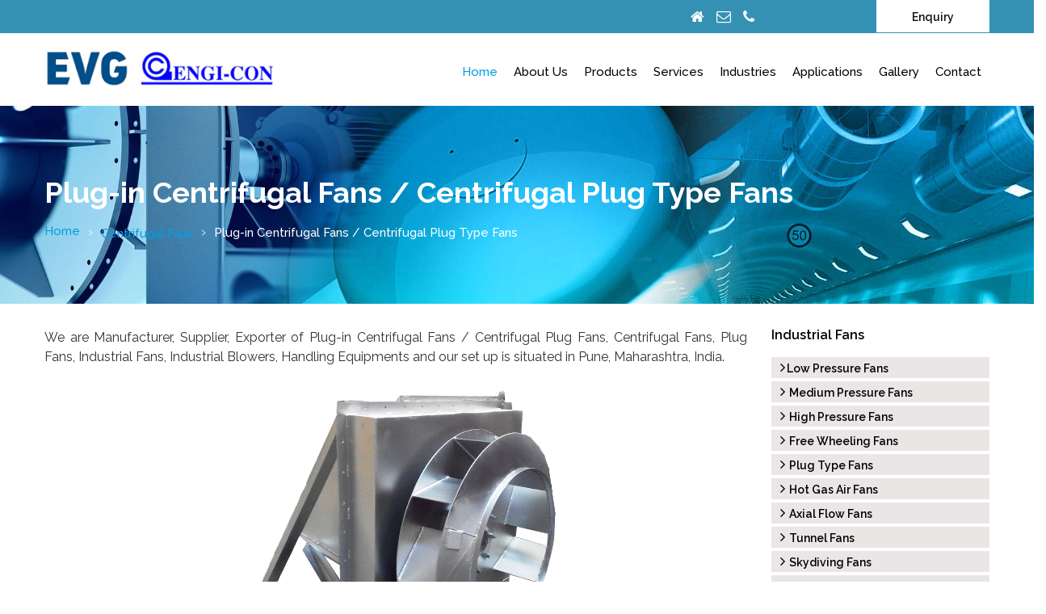

--- FILE ---
content_type: text/html
request_url: https://www.engi-con.com/plug-type-fans.html
body_size: 4509
content:
<!DOCTYPE html>
<html lang="en">
<head>
<!-- basic -->
<meta charset="utf-8">
<meta http-equiv="X-UA-Compatible" content="IE=edge">
<!-- mobile metas -->
<meta name="viewport" content="width=device-width, initial-scale=1">
<meta name="viewport" content="initial-scale=1, maximum-scale=1">
<!-- site metas -->

<!-- Google tag (gtag.js) -->
<script async src="https://www.googletagmanager.com/gtag/js?id=G-KE0JHMWFEM"></script>
<script>
  window.dataLayer = window.dataLayer || [];
  function gtag(){dataLayer.push(arguments);}
  gtag('js', new Date());

  gtag('config', 'G-KE0JHMWFEM');
</script>

<!-- GEO TAG -->
<meta name="DC.title" content="Evg Engicon Airtech Pvt.ltd." />
<meta name="geo.region" content="IN-MH" />
<meta name="geo.placename" content="Pimpri-Chinchwad" />
<meta name="geo.position" content="18.64871;73.831582" />
<meta name="ICBM" content="18.64871, 73.831582" />
<!-- GEO TAG -->

<!-- SCHEMA CODE -->
<script type="application/ld+json">
{
 "@context" : "https://schema.org",
  "@type" : "Organization",
  "name" : "Evg Engicon Airtech Pvt.ltd.",
  "url" : "https://www.engi-con.com/index.html",
  "contactPoint": [{
    "@type": "ContactPoint",
    "telephone": "+91-7066041177",
    "contactType": "customer service"
  }]
}
</script>
<!-- SCHEMA CODE -->

<!-- OGP CODE -->
<meta property="og:type" content="business.business">
<meta property="og:title" content="Evg Engicon Airtech Pvt.ltd.">
<meta property="og:url" content="https://www.engi-con.com/index.html">
<meta property="og:site_name" content="Evg Engicon Airtech Pvt.ltd.">
<meta property="og:image" content="https://www.engi-con.com/images/logos/logo.jpg">
<meta property="business:contact_data:street_address" content="Plot No. 91, Sector No. 10, PCNTDA, Bhosari,">
<meta property="business:contact_data:locality" content="Pune">
<meta property="business:contact_data:region" content="Maharashtra">
<meta property="business:contact_data:postal_code" content="411026">
<meta property="business:contact_data:country_name" content="India">
<!-- OGP CODE -->

<!-- CANONICAL TAG -->
<link rel="canonical" href="https://www.engi-con.com/plug-type-fans.html"/>
<!-- CANONICAL TAG -->

<title>Centrifugal Plug Type Fans, Plug Fans, Manufacturer, India</title>
<meta name="robots" content="index, follow" />
<meta name="revisit-after" content="7 days" />
<meta name="description" content="Manufacturer, Supplier of Centrifugal Plug Type Fans, Centrifugal Plug Fans, Centrifugal Fans, Plug Fans, Industrial Fans, Blowers, Pune, Maharashtra, India" />
<meta name="author" content="Designed and Promoted by Maharashtra Industries Directory, https://www.maharashtradirectory.com/" />
<meta name="keywords" content="Centrifugal Plug Type Fans, Plugin Centrifugal Fans, Centrifugal Plug Fans, Centrifugal Fans, Plug Fans, Industrial Fans, Industrial Blowers Manufacturer, Supplier, Services Provider, Pune, Maharashtra, India." />

<!-- site icons -->
<link rel="icon" href="images/fevicon/fevicon.png" type="image/gif" />
<!-- bootstrap css -->
<link rel="stylesheet" href="css/bootstrap.min.css" />
<!-- Site css -->
<link rel="stylesheet" href="css/style.css" />
<!-- responsive css -->
<link rel="stylesheet" href="css/responsive.css" />
<!-- colors css -->
<link rel="stylesheet" href="css/colors1.css" />
<!-- custom css -->
<link rel="stylesheet" href="css/custom.css" />
<!-- wow Animation css -->
<link rel="stylesheet" href="css/animate.css" />
<!--[if lt IE 9]>
      <script src="https://oss.maxcdn.com/libs/html5shiv/3.7.0/html5shiv.js"></script>
      <script src="https://oss.maxcdn.com/libs/respond.js/1.4.2/respond.min.js"></script>
      <![endif]-->
	  <!-- <script type="text/javascript" src="js/rightclick.js"></script> -->   
</head>
<body id="default_theme" class="it_service about">
<!-- loader -->

<!-- end loader -->
<!-- header -->
<header id="default_header" class="header_style_1">
  <!-- header top -->
  <div class="header_top">
    <div class="container">
      <div class="row">
        <div class="col-md-8">
          <div class="full">
            <div class="topbar-left">
              <!-- <ul class="list-inline">
                <li> <span class="topbar-label"><i class="fa  fa-home"></i></span> <span class="topbar-hightlight">540 Lorem Ipsum  , AB 90218</span> </li>
                <li> <span class="topbar-label"><i class="fa fa-envelope-o"></i></span> <span class="topbar-hightlight"><a href="mailto:info@yourdomain.com">info@yourdomain.com</a></span> </li>
              </ul> -->
            </div>
          </div>
        </div>
        <div class="col-md-4 right_section_header_top">
          <div class="float-left">
            <div class="social_icon">
              <ul class="list-inline">
                <li><a class="fa fa-home" href="index.html"></a></li>
                <li><a class="fa fa-envelope-o" href="enquiry.php"></a></li>
                <li><a class="fa fa-phone" href="contact.html"></a></li>
                <!-- <li><a class="fa fa-linkedin" href="https://www.linkedin.com" title="LinkedIn" target="_blank"></a></li>
                <li><a class="fa fa-instagram" href="https://www.instagram.com" title="Instagram" target="_blank"></a></li> -->
              </ul>
            </div>
          </div>
          <div class="float-right">
            <div class="make_appo"> <a class="btn white_btn" href="enquiry.php">Enquiry</a> </div>
          </div>
        </div>
      </div>
    </div>
  </div>
  <!-- end header top -->
  <!-- header bottom -->
  <div class="header_bottom">
    <div class="container">
      <div class="row">
        <div class="col-lg-3 col-md-12 col-sm-12 col-xs-12">
          <!-- logo start -->
          <div class="logo"> <a href="index.html"><img src="images/logos/logo.jpg" alt="EVG ENGICON AIRTECH PVT. LTD., Plug Type Fans, Industrial Fans and Blowers Manufacturer, Centrifugal Fans" title="EVG ENGICON AIRTECH PVT. LTD., Industrial Fans and Blowers Manufacturer, Supplier, Plug Type Centrifugal Fans, Plug-in Centrifugal Fans, Hot Gas Air Fans, Centrifugal Fans" /></a> </div>
          <!-- logo end -->
        </div>
        <div class="col-lg-9 col-md-12 col-sm-12 col-xs-12">
          <!-- menu start -->
          <div class="menu_side">
            <div id="navbar_menu">
              <ul class="first-ul">
                <li> <a class="active" href="index.html">Home</a></li>
                <li><a href="#">About Us</a>
                   <ul>
        <li><a href="about-engicon-airtech-pvt-ltd.html">Company Profile</a></li>
      <li><a href="our-history.html">Our History</a></li>
      <li><a href="our-business.html">Our Business</a></li>
    <li><a href="credentials-and-certifications.html">Credentials and Certifications</a></li>
            <li><a href="leadership-team.html">Leadership Team</a></li>
                    <li><a href="vision.html">Vision & Mission</a></li>
                     <!-- <li><a href="presence.html">Presence</a></li>
                    <li><a href="production-facilities.html">Production Facilities</a></li> -->
                  </ul>
                </li>
                <li> <a href="#">Products</a>
                  <ul>
                    <li><a href="#">Fans</a>

<ul>
                    <li><a href="centrifugal-fans.html">Centrifugal Fans</a>
<ul>
                    <li><a href="low-pressure-fans.html">Low Pressure Fans</a></li>
                    <li><a href="medium-pressure-fans.html">Medium Pressure Fans</a></li>
                    <li><a href="high-pressure-fans.html">High Pressure Fans</a></li>
                    <li><a Href="large-fans.html">Large Fans</a></li>
                    <li><a href="free-wheeling-fans.html">Free Wheeling Fans</a></li>
                    <li><a href="plug-type-fans.html">Plug Type Fans</a></li>
                    <li><a href="hot-gas-air-fans.html">Hot Gas Air Fans</a></li>
                  </ul></li>
                    
                    <li><a href="axial-flow-fans.html">Axial Flow Fans</a></li>
                    
                    <li><a href="special-fans.html">Special Fans</a>
<ul>
                    <li><a Href="tunnel-fans.html">Tunnel Fans</a></li>
                    <li><a Href="skydiving-fans.html">Skydiving Fans</a></li>
                   <li><a Href="wind-tunnel-fans.html">Wind Tunnel Fans</a></li>
                  </ul>

                    </li>
                   
                  </ul>

                    </li>
                    <li><a href="industrial-fans-and-blowers-accessories.html">Accessories</a></li>
                  </ul>
                </li>
               <li> <a href="services.html">Services</a>
                  <ul>
                    <li><a href="after-sales-services.html">After Sales & Service</a></li>
                    <li><a href="fan-testing-facility.html">Fan Testing Facility</a></li>
                    <li><a href="lubrication-greasing-information.html">Lubrication Greasing Information</a></li>
                    
                    <li><a href="site-support.html">Site Support</a></li>
                    <li><a href="belt-testing-guide.html">Belt Testing Guide</a></li>
                    <li><a href="retrofitting-capacity-enhancement.html">Retrofitting Capacity Enhancement</a></li>
                  </ul>
                </li>
                <li> <a href="industrial-applications.html">Industries</a></li>
               
                <li> <a href="applications.html">Applications</a></li>
                <li> <a href="#">Gallery</a>
                  <ul>
                    <li><a href="industrial-fans.html">Products Gallery</a></li>
                    <li><a href="engi-con.html">Life at EVG ENGI-CON</a></li>
                  </ul>
                </li>
                
                <li> <a href="contact.html">Contact</a></li>
                
               
              </ul>
            </div>
            
          </div>
          <!-- menu end -->
        </div>
      </div>
    </div>
  </div>
  <!-- header bottom end -->
</header>
<!-- end header -->
<!-- inner page banner -->
<div id="inner_banner" class="section inner_banner_section2">
  <div class="container">
    <div class="row">
      <div class="col-md-12">
        <div class="full">
          <div class="title-holder">
            <div class="title-holder-cell text-left">
              <h1 class="page-title">Plug-in Centrifugal Fans / Centrifugal Plug Type Fans</h1>
              <ol class="breadcrumb">
                <li><a href="index.html">Home</a></li><li><a href="centrifugal-fans.html">Centrifugal Fans</a></li>
                <li class="active">Plug-in Centrifugal Fans / Centrifugal Plug Type Fans</li>
              </ol>
            </div>
          </div>
        </div>
      </div>
    </div>
  </div>
</div>
<!-- end inner page banner -->
<!-- section -->
<div class="section padding_layout_1 service_list">
  <div class="container">
    <div class="row">
      <div class="col-md-9">
        <div class="row">
          <div class="col-md-12 service_blog margin_bottom_50">
            <div class="full">
               <div align="justify"><h2 style="font-size: 16px; line-height: 24px; font-weight: normal; color: #333333; display: inline; margin: 0px;">We are Manufacturer, Supplier, Exporter of Plug-in Centrifugal Fans / Centrifugal Plug Fans, Centrifugal Fans, Plug Fans, Industrial Fans, Industrial Blowers, Handling Equipments and our set up is situated in Pune, Maharashtra, India.</h2></div><br>
			   
              <div class="service_img" align="center"> <img class="img-responsive" src="images/plug-in-centrifugal-fans1.png" alt="Plug-in Centrifugal Fans" /> </div>
              <div class="service_cont">
               
                <!-- <div align="justify"><h2 style="font-size: 17px; line-height: 24px; font-weight: normal; color: #333333; display: inline; margin: 0px;">We are Manufacturer, Supplier of Plug-in Centrifugal Fans / Centrifugal Plug Fans, Centrifugal Fans, Plug Fans, Industrial Fans, Industrial Blowers, Handling Equipments and our set up is situated in Pune, Maharashtra, India.</h2></div><br> -->
				
				We are among the celebrated names in the industry for manufacturing and exporting Plug Fans. The offered Fans is extensively used for Hot Air Circulation in Furnaces / Ovens, Dryers <br><br>
                
				We are engaged in offering Centrifugal Fans / Plug-in Centrifugal Fans. These Centrifugal Fans are tested on several quality parameters so as to deliver a flawless range. As well, these Centrifugal Fans are acknowledged among customers for their less maintenance. The offered Centrifugal Fans are developed from finest quality components & leading techniques in sync with the industrial norms.</p>
                
				<div class="bt_cont"> <a class="btn sqaure_bt" href="enquiry.php">Enquiry Now</a> </div>
              </div>
            </div>
          </div>
          
          
        </div>
        
       
      </div>
      <div class="col-md-3">
        <div class="side_bar">
          
          
          <div class="side_bar_blog">
            <h4>Industrial Fans</h4>
            <div class="categary">
              <ul>
          <li><a href="low-pressure-fans.html"><i class="fa fa-angle-right"></i>Low Pressure Fans</a></li>
                    <li><a href="medium-pressure-fans.html"><i class="fa fa-angle-right"></i> Medium Pressure Fans</a></li>
                    <li><a href="high-pressure-fans.html"><i class="fa fa-angle-right"></i> High Pressure Fans</a></li>
                    <li><a href="free-wheeling-fans.html"><i class="fa fa-angle-right"></i> Free Wheeling Fans</a></li>
                    <li><a href="plug-type-fans.html"><i class="fa fa-angle-right"></i> Plug Type Fans</a></li>
                    <li><a href="hot-gas-air-fans.html"><i class="fa fa-angle-right"></i> Hot Gas Air Fans</a></li>
                    <li><a href="axial-flow-fans.html"><i class="fa fa-angle-right"></i> Axial Flow Fans</a></li>
                    <li><a Href="tunnel-fans.html"><i class="fa fa-angle-right"></i> Tunnel Fans</a></li>
                    <li><a Href="skydiving-fans.html"><i class="fa fa-angle-right"></i> Skydiving Fans</a></li>
                   <li><a Href="wind-tunnel-fans.html"><i class="fa fa-angle-right"></i> Wind Tunnel Fans</a></li>
                   <li><a Href="large-fans.html"><i class="fa fa-angle-right"></i> Large Fans</a></li>
                  
              </ul>
            </div>
          </div>
          
          
        </div>

      </div> 
    </div>
  </div>
  </div>
</div>
<!-- end section -->

  </div>
</div>
<!-- end section -->

<!-- section -->
<div class="section padding_layout_1 product_list_main">
  <div class="container">
    <div class="row">
      <div class="col-md-12">
        <div class="row">
          <div class="col-md-4 col-sm-6 col-xs-12 margin_bottom_30_all">
            <div class="product_list">
              <div class="product_img"> <img class="img-responsive" src="images/plug-type-fans.jpg" alt="Plug-in Centrifugal Fans Manufacturer"> </div>
          </div></div>
          <div class="col-md-4 col-sm-6 col-xs-12 margin_bottom_30_all">
            <div class="product_list">
              <div class="product_img"> <img class="img-responsive" src="images/plug-type-fans2.jpg" alt="Plug-in Centrifugal Fans"> </div>
          </div></div>
<div class="col-md-4 col-sm-6 col-xs-12 margin_bottom_30_all">
            <div class="product_list">
              <div class="product_img"> <img class="img-responsive" src="images/plug-in-centrifugal-fan.jpg" alt="Plug-in Centrifugal Fans"> </div>
          </div></div>
       
<!-- <div class="col-md-8 col-sm-8 col-xs-12 margin_bottom_30_all">
            <div class="product_list">
              <div class="product_img"> <img class="img-responsive" src="images/plug-type-fans1.jpg" alt="Plug-in Centrifugal Fans Manufacturer"> </div>
          </div></div> -->
 


        
        </div>
      </div>
      
    </div>
  </div> <div class="row" style="margin-top: 100px"></div>
</div>
<!-- end section -->
<!-- section -->

<!-- end section -->
<!-- section -->
<div class="section">
  <div class="container">
    <div class="row">
      <div class="col-md-12">
        <div class="full">
          <div class="contact_us_section">
            <div class="call_icon"> <img src="images/phone_icon.png" alt="enquiry.php" /> </div>
            <div class="inner_cont">
              <h5>REQUEST A FREE QUOTE</h5>
              <p>EVG Engicon Airtech Pvt. Ltd. is a forerunner in the industry of Centrifugal Fans, Centrifugal Blowers, Axial Flow Fans.</p>
            </div>
            <div class="button_Section_cont"> <a class="btn dark_gray_bt" href="enquiry.php">Enquiry us</a> </div>
          </div>
        </div>
      </div>
    </div>
  </div>
</div>
<!-- end section -->


<!-- footer -->
<footer class="footer_style_2">
  <div class="container">
    <div class="row">
     
      <div class="footer">
        <div class="row">
          <div class="col-md-4">
            <div class="main-heading left_text">
              <p>EVG Engicon Airtech Pvt. Ltd.</p>
            </div>
            <p align="justify">EVG ENGICON AIRTECH PVT LTD is an Indo-German Joint Venture in India and commenced under this JV name from 01 April 2017. THE Evg Engi-Con, Germany is a well-known Germany based Organization</p>
            <br>
            <a class="btn main_bt" href="about-engicon-airtech-pvt-ltd.html">Read More</a>
            
          </div>

          <div class="col-md-3">
            <div class="main-heading left_text">
              <p>Manufacturer, Supplier, Exporter</p>
            </div>
            <ul class="footer-menu">
     <li><a href="low-pressure-fans.html"><i class="fa fa-angle-right"></i>Low Pressure Fans</a></li>
<li><a href="medium-pressure-fans.html"><i class="fa fa-angle-right"></i>Medium Pressure Fans</a></li>
<li><a href="high-pressure-fans.html"><i class="fa fa-angle-right"></i>High Pressure Fans</a></li>
<li><a href="free-wheeling-fans.html"><i class="fa fa-angle-right"></i>Free Wheeling Fans</a></li>
<li><a href="plug-type-fans.html"><i class="fa fa-angle-right"></i>Plug Type Fans</a></li>
<li><a href="hot-gas-air-fans.html"><i class="fa fa-angle-right"></i>Hot Gas Air Fans</a></li>
 <li><a href="axial-flow-fans.html"><i class="fa fa-angle-right"></i>Axial Flow Fans</a></li>
<li><a Href="tunnel-fans.html"><i class="fa fa-angle-right"></i> Tunnel Fans</a></li>
<li><a Href="skydiving-fans.html"><i class="fa fa-angle-right"></i> Skydiving Fans</a></li>
<li><a Href="wind-tunnel-fans.html"><i class="fa fa-angle-right"></i> Wind Tunnel Fans</a></li>
<li><a Href="large-fans.html"><i class="fa fa-angle-right"></i> Large Fans</a></li>
                  
             
              
            </ul>
          </div>
        <div class="col-md-3">
            <div class="main-heading left_text">
              <p>Services</p>
            </div>
            <ul class="footer-menu">
      <li><a href="after-sales-services.html"><i class="fa fa-angle-right"></i> After Sales & Service</a></li>
                    <li><a href="fan-testing-facility.html"><i class="fa fa-angle-right"></i> Fan Testing Facility</a></li>
                    <li><a href="lubrication-greasing-information.html"><i class="fa fa-angle-right"></i> Lubrication Greasing Information</a></li>
                    <li><a href="site-support.html"><i class="fa fa-angle-right"></i> Site Support</a></li>
                    <li><a href="belt-testing-guide.html"><i class="fa fa-angle-right"></i> Belt Testing Guide</a></li>
                    <li><a href="retrofitting-capacity-enhancement.html"><i class="fa fa-angle-right"></i> Retrofitting Capacity Enhancement</a></li>
             
              
            </ul>
          </div>
          <div class="col-md-2">
            <div class="main-heading left_text">
              <p>Quick Links</p>
            </div>
            <p> <a href="index.html">Home</a> | <a href="about-engicon-airtech-pvt-ltd.html">About us</a> | <a href="industrial-applications.html"> Industries We Serve</a> | <a href="industrial-fans.html">Gallery</a> | <a href="applications.html">Applications</a> | <a href="contact.html"> Contact</a> | <a href="enquiry.php"> Enquiry</a>
             </p>   
          </div>
        </div>
      </div>
       <div class="cprt">
          <div class="row">
            <div class="col-sm-12 col-md-6">
             <p>&copy; <script>document.write(new Date().getFullYear())</script> <a href="about-engicon-airtech-pvt-ltd.html" class="text-white">EVG Engicon Airtech Pvt. Ltd.</a> All rights reserved.</p>
            </div>
            <div class="col-sm-12 col-md-6">
              <div class="footer-company-name"><a href="https://www.maharashtradirectory.com" target="_blank">Designed by : MID </a> <a href="https://www.maharashtradirectory.com/" target="_blank"> | </a><a href="https://www.punebusinessdirectory.com/" target="_blank">Hosted by : PBD </a>  <a href="https://www.maharashtradirectory.com/" target="_blank"> | </a> <a href="https://www.gujaratdirectory.com/" target="_blank">Promoted by : GID</a></div>
            </div>
              
          </div>
 
      </div>
    </div>
  </div>
</footer>
<!-- end footer -->
<!-- js section -->
<script src="js/jquery.min.js"></script>
<script src="js/bootstrap.min.js"></script>
<!-- menu js -->
<script src="js/menumaker.js"></script>
<!-- wow animation -->
<script src="js/wow.js"></script>
<!-- custom js -->
<script src="js/custom.js"></script>


      
</body>
</html>


--- FILE ---
content_type: text/css
request_url: https://www.engi-con.com/css/style.css
body_size: 15665
content:
/*------------------------------------------------------------------
		File Name: style.css
-------------------------------------------------------------------*/

/*------------------------------------------------------------------
		[Table of contents]

		1.  IMPORT FONTS
    2.  IMPORT FILES
	3.  BASIC
    4.  LOADER
	5.  HEADER
	      - Header Top 
	      - Menu 
	      - Search Bar
	      - Side Menu
		  - Fix Header
	6.  SLIDER PARALLAX
	      - Simple Parallax
	      - Slider Text
		  - Testimonial slider
	7.  SECTION
	      - Counter
		  - Form
		  - Progress Bar
		  - Pagination
	8.  SLIDER
	9.  ACCORDION
	10. PRICE TABLE
	11. INNER PAGE BANNER
	12. SIDEBAR
	     - Sidebar Search
	13. BLOG	
         - Blog Detail	
	14. CASE STUDIES
	15. SHOP
    16. FOOTER
	17. CUSTOM
		
	-------------------------------------------------------------------*/


/*------------------------------------------------------------------
		1. IMPORT FONTS
	-------------------------------------------------------------------*/

@import url(https://fonts.googleapis.com/css?family=Source+Sans+Pro:300,400,400i,600,700,900);
@import url('https://fonts.googleapis.com/css?family=Raleway:100,100i,200,200i,300,300i,400,400i,500,500i,600,600i,700,700i,800,800i,900,900i');
@import url('https://fonts.googleapis.com/css?family=Poppins:100,100i,200,200i,300,300i,400,400i,500,500i,600,600i,700,700i,800,800i,900,900i');
@import url(https://fonts.googleapis.com/css?family=Roboto:300,400,400i,500,500i,700,700i);
@import url(https://fonts.googleapis.com/css?family=Arvo:400,400i,700,700i);

/*------------------------------------------------------------------
		2. IMPORT FILES
	-------------------------------------------------------------------*/

@import url(animate.css);
@import url(font-awesome.min.css);

/*------------------------------------------------------------------
		3. BASIC
	-------------------------------------------------------------------*/

* {
	margin: 0;
	padding: 0;
	outline: none !important;
	box-sizing: border-box;
}

html,
body {
	color: #898989;
	font-size: 16px;
	font-family: 'Raleway', sans-serif !important ;
	line-height: normal;
	font-weight: 400;
	overflow-x: hidden;
}

body {
	overflow-x: hidden;
}

body.demos .section {
}

body.demos .section-title img {
	max-width: 280px;
	display: block;
	margin: 10px auto;
}

body.demos .service-widget h3 {
	border-bottom: 1px solid #ededed;
	font-size: 18px;
	padding: 20px 0;
	background-color: #ffffff;
}

body.demos .service-widget {
	margin: 0 0 30px;
	padding: 30px;
	background-color: #fff
}

body.demos .container-fluid {
	max-width: 1080px
}

a {
	color: #1f1f1f;
	text-decoration: none !important;
	outline: none !important;
	-webkit-transition: all .3s ease-in-out;
	-moz-transition: all .3s ease-in-out;
	-ms-transition: all .3s ease-in-out;
	-o-transition: all .3s ease-in-out;
	transition: all .3s ease-in-out;
}

h1,
h2,
h3,
h4,
h5,
h6 {
	letter-spacing: 0;
	font-weight: normal;
	position: relative;
	padding: 0;
	font-weight: normal;
	line-height: normal;
	color: #1f1f1f;
	margin: 0
}

h6 {
	font-size: 14px;
	margin-bottom: 10px;
}

h1 {
	font-size: 24px
}

.small_heading.main-heading h2 {
	font-size: 21px;
}

.small_heading.main-heading::after {
	top: 18px;
}

.small_heading.main-heading {
	margin-bottom: 20px;
	width: 100%;
}

h3 {
	font-size: 18px
}

h4 {
	font-size: 16px
}

h5 {
	font-size: 14px
}

h1 a,
h2 a,
h3 a,
h4 a,
h5 a,
h6 a {
	color: #212121;
	text-decoration: none!important;
	opacity: 1
}

ol,
ul {
	list-style: none;
	margin: 0;
}

a {
	color: #000;
	text-decoration: none;
	outline: none;
}

a,
.btn {
	text-decoration: none !important;
	outline: none !important;
	-webkit-transition: all .3s ease-in-out;
	-moz-transition: all .3s ease-in-out;
	-ms-transition: all .3s ease-in-out;
	-o-transition: all .3s ease-in-out;
	transition: all .3s ease-in-out;
}

.btn-custom {
	margin-top: 20px;
	background-color: transparent;
	border: 2px solid #ddd;
	padding: 12px 40px;
	font-size: 16px;
}

.button_section {
	float: left;
	width: 100%;
}

a.btn,
button.btn {
	min-width: 140px;
	height: 40px;
	border-radius: 100px;
	padding: 0;
	text-align: center;
	line-height: 40px;
	font-size: 14px;
	font-weight: 600;
	text-transform: uppercase;
	margin-top: 10px;
	color: #fff;
	border: solid transform 1px;
	text-shadow: 1px 1px 3px rgba(0, 0, 0, .5);
	position: relative;
	font-family: 'Poppins', sans-serif;
}

.btn.dark_gray_bt {
	background: #252525;
}

a.btn.border_btn {
	border: solid transparent 1px;
	background: transparent;
}

a.btn:hover,
button.btn:hover,
a.btn:focus,
button.btn:focus {
	background: #252525;
	color: #fff;
}

button.btn.white_btn,
a.btn.white_btnbutton.btn.white_btn,
a.btn.white_btn {
	background: #fff;
	padding: 0 50px;
}

.btn.sqaure_bt i {
	margin-left: 8px;
	font-weight: 600;
	top: -1px;
	position: relative;
}

.bottom_info .btn.sqaure_bt {
	margin: 0;
}

.bottom_info .pull-right {
	margin-top: 17px !important;
}

.blog_grid .bottom_info .pull-right {
	margin-top: 0 !important;
}

.padding-bottom_0 {
	padding-bottom: 0 !important;
}

.padding-top_0 {
	padding-top: 0 !important;
}

.padding-bottom_1 {
	padding-bottom: 10px !important;
}

.padding-bottom_2 {
	padding-bottom: 20px !important;
}

.padding-bottom_3 {
	padding-bottom: 30px !important;
}

.padding-bottom_4 {
	padding-bottom: 40px !important;
}

.padding-bottom_5 {
	padding-bottom: 50px !important;
}

.pull-right {
	float: right !important;
}

.pull-left {
	float: left !important;
}

.img-responsive {
	max-width: 100%;
}

.color_black p,
.color_black ul,
.color_black ul li {
	color: #000;
}

.black_color {
	color: #000;
}

.semi_bold {
	font-weight: 600;
}

.lead {
	font-size: 18px;
	line-height: 30px;
	color: #767676;
	margin: 0;
	padding: 0;
}

blockquote {
	margin: 20px 0 20px;
	padding: 30px;
}

.margin_0 {
	margin: 0 !important;
}

.padding_0 {
	padding: 0 !important;
}

h2 {
	font-size: 20px;
	color: #004a87;
	line-height: 16px;
	font-weight: 600;
	position: relative;
	margin-bottom: 15px;
	margin-top: 10px;
}

.head-h2{
	font-size: 20px;
color: #004a87;
line-height: 16px;
font-weight: 600;
position: relative;
margin-bottom: 15px!important;
margin-top: 10px!important;
}

h3 {
	font-size: 20px;
	color: #000;
	line-height: normal;
	font-weight: 500;
	text-transform: none;
	margin-bottom: 20px;
	font-weight: 600;
}

h4 {
	font-size: 16px;
	color: #000;
	line-height: 18px;
	font-weight: 600;
	text-transform: none;
	margin: 18px 0 18px 0;
}

h5 {
	font-size: 15px;
	font-weight: 700;
	text-transform: uppercase;
	margin: 0;
	line-height: normal;
	color: #000;
}

p {
	color: #4f4e4e;
	font-size: 15px;
	line-height: 24px;
	font-family: 'Raleway', sans-serif !important;
}

p.large {
	color: #898989;
	font-size: 16px;
	font-weight: 400;
	margin: 0 0 10px 0;
	line-height: 25px;
}

p.large_2 {
	font-weight: 500;
	font-size: 27px;
	color: #004f8a;
	line-height: 32px;
}

button,
input,
select,
textarea,
option {
	font-family: 'Poppins', sans-serif;
}

a#submit {
	z-index: 1;
}

a:hover,
a:focus {
	color: #000;
	text-decoration: none;
}

.span1,
.span2,
.span3,
.span4,
.span5,
.span6,
.span7,
.span8,
.span9,
.span10 {
	padding: 0 15px;
	float: left;
	min-height: 25px;
}

.border_radius_0 {
	border-radius: 0 !important;
}

.span1 {
	width: 10%;
}

.span2 {
	width: 20%;
}

.span3 {
	width: 30%;
}

.span4 {
	width: 40%;
}

.span5 {
	width: 50%;
}

.span6 {
	width: 60%;
}

.span7 {
	width: 70%;
}

.span8 {
	width: 80%;
}

.span9 {
	width: 90%;
}

.span10 {
	width: 100%;
}

.container {
	width: 1200px;
	max-width: 1200px;
}

.section_padding {
	padding: 80px 0 100px;
}

.layout_2_padding {
	padding: 100px 0 80px;
}

.full {
	width: 100%;
	float: left;
	margin: 0;
	padding: 0;
}

.top_80 {
	top: 80px;
}

.vertical-center {
	display: flex;
	align-items: center;
	height: 100%;
	width: 100%;
}

.right_side {
	float: right;
}

.text_align_right {
	text-align: right;
}

.left_side {
	float: left;
}

.text_align_left {
	text-align: left;
	line-height: 27px;
}
.text_align_justify {
	text-align: justify;
	line-height: 27px;
}
.text_align_center {
	text-align: center;
}

.center {
	width: 100%;
	display: flex;
	justify-content: center;
	/*! height: auto; */
}

.modal-backdrop.show {
	opacity: 1;
}

.border_dotted_circle {
	border: dotted #e1e1e1 3px;
	width: 170px;
	height: 170px;
	border-radius: 100%;
	display: flex;
	justify-content: center;
	align-items: center;
	position: relative;
	z-index: 1;
}

.border_dotted_circle:hover,
.border_dotted_circle:focus {
	border: dotted #e1e1e1 3px;
	animation-name: rotate;
	animation-duration: 2s;
	animation-iteration-count: infinite;
	animation-timing-function: linear;
	-webkit-animation-name: rotate;
	-webkit-animation-duration: 2s;
	-webkit-animation-iteration-count: infinite;
	-webkit-animation-timing-function: linear;
	-moz-animation-name: rotate;
	-moz-animation-duration: 2s;
	-moz-animation-iteration-count: infinite;
	-moz-animation-timing-function: linear;
	-ms-animation-name: rotate;
	-ms-animation-duration: 5s;
	-ms-animation-iteration-count: infinite;
	-ms-animation-timing-function: linear;
	-o-animation-name: rotate;
	-o-animation-duration: 2s;
	-o-animation-iteration-count: infinite;
	-o-animation-timing-function: linear;
}

@-webkit-keyframes rotate {
	from {
		-webkit-transform: rotate(0deg);
		-moz-transform: rotate(0deg);
		-ms-transform: rotate(0deg);
		-o-transform: rotate(0deg);
		transform: rotate(0deg);
	}
	to {
		-webkit-transform: rotate(360deg);
		-moz-transform: rotate(360deg);
		-ms-transform: rotate(360deg);
		-o-transform: rotate(360deg);
		transform: rotate(360deg);
	}
}

@-moz-keyframes rotate {
	from {
		-moz-transform: rotate(0deg);
	}
	to {
		-moz-transform: rotate(360deg);
	}
}

.white_fonts p,
.white_fonts h1,
.white_fonts h2,
.white_fonts h3,
.white_fonts h4,
.white_fonts h5,
.white_fonts h6,
.white_fonts ul,
.white_fonts ul li,
.white_fonts ul li a,
.white_fonts ul i,
.white_fonts .post_info i,
.white_fonts div,
.white_fonts a.read_more {
	color: #fff !important;
}

.light_silver_fonts p,
.light_silver_fonts h1,
.light_silver_fonts h2,
.light_silver_fonts h3,
.light_silver_fonts h4,
.light_silver_fonts h5,
.light_silver_fonts h6,
.light_silver_fonts ul,
.light_silver_fonts ul li,
.light_silver_fonts ul li a,
.light_silver_fonts ul i,
.light_silver_fonts .post_info i,
.light_silver_fonts div,
.light_silver_fonts a.read_more {
	color: #ccc !important;
}


/** icon **/

.iconsmind-Over-Time2::before {
	content: "\eb2e";
}

.iconsmind-Money-2::before {
	content: "\eac6";
}

.iconsmind-People-onCloud::before {
	content: "\eb52";
}

.iconsmind-Wallet-2::before {
	content: "\ede5";
}

.iconsmind-Shield::before {
	content: "\ec4f";
}

.iconsmind-Ribbon-2::before {
	content: "\ebf5";
}


/** end icon **/

section.background_bg_bottom {
	background-repeat: repeat-x !important;
	background-position: bottom center !important;
}

.parallax_bg {
	background-repeat: no-repeat;
	background-position: center center;
	background-size: cover;
}

.dark_gray {
	background-color: #111;
	min-height: 400px;
}

.dark_gray.white_fonts h2 {
	color: #17a5e9 !important;
}

.dark_gray.light_silver_fonts h2 {
	color: #fff !important;
}

.list_style_1 {
	font-size: 14px;
	font-weight: 500;
	margin: 20px 0 15px;
}

.list_style_1 i {
	float: left;
	margin: 3px 16px 0 0;
}

.light_silver {
	background: #f8f8f8;
}

.light_silver_2 {
	background: #f8f8f8 !important;
}

.padding-bottom_5 {
	padding-bottom: 50px !important;
}

hr.dottad_border {
	border-top: dotted 3px;
	margin: 80px 0;
}

.margin_bottom_30_all {
	margin-bottom: 30px;
}

.margin_bottom_50_all {
	margin-bottom: 50px;
}

.margin_bottom_20_all {
	margin-bottom: 20px;
}

.margin_bottom_0 {
	margin-bottom: 0px !important;
}

.section {
	float: left;
	width: 100%;
}

.pagination>li.active a {
	color: #fff;
}

.contant_section {
	float: left;
	width: 100%;
}

.blog_feature_img img {
	width: 100%;
}

.main_heading {
	position: relative;
	margin-bottom: 10px;
}

.main_heading::after {
	content: "";
	display: block;
	margin: 15px 10px 5px 0px;
	width: 6%;
	height: 3px;
	background: #004a87;
}

.main_heading.text_align_left::after {
	margin-left: 0;
}

.main_heading.text_align_right::after {
	margin-right: 0;
}

.icon img {
	width: 100px;
}


/*------------------------------------------------------------------
		4. LOADER
	-------------------------------------------------------------------*/

.bg_load {
	float: left;
	position: fixed;
	width: 100%;
	text-align: center;
	height: 100%;
	z-index: 999;
	top: 0;
	left: 0;
	display: flex;
	justify-content: center;
	align-items: center;
}

.loader_animation {
	animation-name: rotatey;
	animation-duration: 2s;
	animation-iteration-count: infinite;
	animation-timing-function: linear;
	-webkit-animation-name: rotatey;
	-webkit-animation-duration: 2s;
	-webkit-animation-iteration-count: infinite;
	-webkit-animation-timing-function: linear;
	-moz-animation-name: rotatey;
	-moz-animation-duration: 2s;
	-moz-animation-iteration-count: infinite;
	-moz-animation-timing-function: linear;
	-ms-animation-name: rotatey;
	-ms-animation-duration: 2s;
	-ms-animation-iteration-count: infinite;
	-ms-animation-timing-function: linear;
	-o-animation-name: rotatey;
	-o-animation-duration: 2s;
	-o-animation-iteration-count: infinite;
	-o-animation-timing-function: linear;
}

@-webkit-keyframes rotatey {
	from {
		-webkit-transform: rotatey(0deg);
		-moz-transform: rotatey(0deg);
		-ms-transform: rotatey(0deg);
		-o-transform: rotatey(0deg);
		transform: rotatey(0deg);
	}
	to {
		-webkit-transform: rotatey(360deg);
		-moz-transform: rotatey(360deg);
		-ms-transform: rotatey(360deg);
		-o-transform: rotatey(360deg);
		transform: rotatey(360deg);
	}
}

@-moz-keyframes rotatey {
	from {
		-moz-transform: rotatey(0deg);
	}
	to {
		-moz-transform: rotatey(360deg);
	}
}

.full_layout_without_container {
	padding: 80px 15px 50px;
}

.opacity_half_color {
	opacity: 0.5;
}

.opacity_70_color {
	opacity: 0.7;
}

.padding_75 {
	padding: 75px 0;
}


/*------------------------------------------------------------------
		5. HEADER
	-------------------------------------------------------------------*/


/*----- header fix -----*/

.fixed-header {
	position: fixed;
	top: 0;
	left: 0;
	width: 100%;
}


/*----- Header Top -----*/

header {
	position: relative;
	z-index: 1;
}

header .right_bt {
	float: right;
}

header .right_bt .btn {
	margin: 26px 0 0;
}

.header_top {
	min-height: 30px;
}

.header_bottom {
	min-height: auto;
}

.header_top ul {
	list-style: none;
	margin: 10px 0;
	padding: 0;
}

.header_top ul li {
	font-size: 14px;
	color: #fff;
	float: left;
}

.header_top ul li i {
	margin: 0 2px 0 0;
}

.header_top ul li i {
	color: #fff;
	transition: ease all 0.2s;
	font-size: 18px;
	margin-right: 5px;
}

.header_top .social_icon ul li a {
	color: #fff;
}

.top_information.pull-left li {
	margin-right: 20px;
}

.top_information.pull-right li {
	margin-left: 20px;
}

.logo {
	float: left;
	margin: 5px 0 5px;
	position: relative;
	left: 0;
}

.logo img {
	height: 80px;
}

.header_style_1 .header_top {
	position: relative;
}

.make_appo {
	float: right;
}

.make_appo .btn.white_btn {
	margin: 0;
	border-radius: 0;
	font-weight: 600;
	padding: 0 35px;
	font-family: 'Raleway', sans-serif;
}

.topbar-left {
	float: left;
}

.header_top .topbar-left .list-inline {
	float: left;
	margin: 13px 0;
}

.header_top ul li {
	font-size: 13px;
	color: #fff;
	float: left;
	margin-right: 20px;
}

.mechanic header#default_header {
	border-top: solid #3c5c9e 8px;
}

.mechanic .logo {
	margin: 25px 0 0;
}

.header_bottom {
	position: relative;
	z-index: 9;
}


/*----- Menu -----*/

.menu_side {
	float: right;
	width: auto;
}

.main_menu div#navbar_menu ul li a i {
	font-weight: 600;
}

#navbar_menu,
#navbar_menu ul,
#navbar_menu ul li,
#navbar_menu ul li a,
#navbar_menu #menu-button {
	margin: 0;
	padding: 0;
	border: 0;
	list-style: none;
	line-height: 1;
	display: block;
	-webkit-box-sizing: border-box;
	-moz-box-sizing: border-box;
	box-sizing: border-box;
}

#navbar_menu ul,
#navbar_menu ul li,
#navbar_menu ul li a,
#navbar_menu #menu-button {
	position: relative;
}

#navbar_menu:after,
#navbar_menu>ul:after {
	content: ".";
	display: block;
	clear: both;
	visibility: hidden;
	line-height: 0;
	height: 0;
}

#navbar_menu #menu-button {
	display: none;
}

#navbar_menu {
	margin: 26px 0 0 0;
	float: left;
}

#navbar_menu>ul>li {
	float: left;
}

#navbar_menu.align-center>ul {
	font-size: 0;
	text-align: center;
}

#navbar_menu.align-center>ul>li {
	display: inline-block;
	float: none;
}

#navbar_menu.align-center ul ul {
	text-align: left;
}

#navbar_menu.align-right>ul>li {
	float: right;
}

#navbar_menu>ul>li>a {
	padding: 15px 10px;
	font-size: 15px;
	color: #000;
	font-weight: 500;
	/*! text-transform: uppercase; */
}

#navbar_menu ul ul {
	position: absolute;
	left: -9999px;
}

#navbar_menu.align-right ul ul {
	text-align: right;
}

#navbar_menu ul ul li {
	height: 0;
	-webkit-transition: all .25s ease;
	-moz-transition: all .25s ease;
	-ms-transition: all .25s ease;
	-o-transition: all .25s ease;
	transition: all .25s ease;
}

#navbar_menu li:hover>ul {
	left: auto;
}

#navbar_menu.align-right li:hover>ul {
	left: auto;
	right: 0;
}

#navbar_menu li:hover>ul>li {
	height: 45px;
}

#navbar_menu ul ul ul {
	margin-left: 100%;
	top: 0;
}

#navbar_menu.align-right ul ul ul {
	margin-left: 0;
	margin-right: 100%;
}

#navbar_menu ul ul li a {
	padding: 13px 15px 13px;
	font-size: 14px;
	color: #999;
	font-weight: 500;
	background: #fff;
	color: #666 !important;
	line-height: 18px;
}

#navbar_menu ul ul li:last-child>a,
#navbar_menu ul ul li.last-item>a {}

#navbar_menu ul ul li:hover>a,
#navbar_menu ul ul li a:hover {
	color: #ffffff;
}

#navbar_menu ul ul {
	width: 180px;
	box-shadow: 0 5px 35px -18px #000;
	border-top: solid #000 2px;
}

#navbar_menu ul ul li a:hover,
#navbar_menu ul ul li a:focus {
	color: #fff !important;
	padding: 12px 12px 12px;
}

.main_bg {
	margin-top: 0px;
	min-height: 70px;
	position: relative;
}


/*-- Search Bar --*/

.search_icon {
	float: left;
	margin: 48px 0px 0 15px;
}

.search_icon ul {
	list-style: none;
	float: left;
	margin: 0;
	padding: 0;
}

.search_icon ul li {
	float: left;
	font-size: 14px;
}

.search_icon ul li {
	float: left;
	font-size: 16px;
}

.search_icon ul li a {
	color: #000;
}

#search_bar {
	padding: 0 !important;
}

#search_bar .modal-content {
	position: relative;
	background-color: transparent;
	border: none;
	border-radius: 0;
	box-shadow: none;
}

#search_bar .modal-dialog {
	width: 100%;
	padding: 0;
	margin: 0;
	transition: -webkit-transform .3s ease-out;
	transition: transform .3s ease-out;
	transition: transform .3s ease-out, -webkit-transform .3s ease-out;
	-webkit-transform: translate(0, 0%);
	transform: translate(0, 0%);
	max-width: 100%;
	margin: 0;
}

#search_bar button.close {
	float: right;
	font-weight: 400;
	line-height: 1;
	color: #000;
	text-shadow: none;
	opacity: 1;
	width: 60px;
	height: 60px;
	font-size: 18px;
	background: #fff;
	margin: 0;
	position: fixed;
	right: 0;
}

#search_bar .modal-header {
	padding: 0;
	border-bottom: none;
}

#search_bar .search-global {
	position: absolute;
	top: 50vh;
	margin-top: -122px;
	width: 90%;
}

#search_bar .search-global__input {
	width: 100%;
	color: #fff;
	border: none;
	border-bottom: 1px solid #fff !important;
	background-color: transparent;
	opacity: 1;
	height: auto !important;
	padding: 0 70px 23px 0 !important;
	font-size: 65px;
	font-weight: 600;
	line-height: 75px;
	letter-spacing: -3px;
}

#search_bar .search-global__btn {
	position: absolute;
	top: 7px;
	right: 16px;
	font-size: 42px;
	color: #fff;
	border: none;
	background-color: transparent;
	transition: all 0.3s;
	cursor: pointer;
}

#search_bar .search-global__note {
	margin-top: 25px;
	font-size: 15px;
	color: #fff;
}

#search_bar *::placeholder {
	color: #fff;
	opacity: 1;
}

#search_bar .modal-body {
	float: left;
	width: 100%;
	margin: 0;
	padding: 0;
}

#search_bar .navbar-search {
	float: left;
	width: 100%;
	display: flex;
	justify-content: center;
}

.modal-open {
	padding: 0 !important;
}

.modal-backdrop.in {
	opacity: 1;
}

.modal-backdrop {
	position: fixed;
	top: 0;
	right: 0;
	bottom: 0;
	left: 0;
	z-index: 1040;
	background-color: rgba(0, 0, 0, .8);
}


/*-- Side Menu --*/

.menu_icon {
	float: left;
	padding: 48px 0 0 0;
}

.menu_icon ul {
	list-style: none;
	margin: 0;
	padding: 0;
}

.menu_icon ul li a {
	color: #000;
}


/*-- Fix Header --*/

.fix_header {
	position: absolute;
	width: 100%;
	top: 0;
}


/*-- header style 2 --*/

.header_style_2 #navbar_menu {
	margin: 12px 0 11px;
	float: left;
}

.header_style_2 .search_icon {
	float: left;
	margin: 22px 0 0 21px;
}

.menu_icon {
	padding: 22px 0px 0 0px;
}

.header_bottom .info_cont h4 {
	font-size: 14px;
	font-family: poppins;
	font-weight: 500;
}

.header_bottom .information_bottom p {
	color: #737373;
	font-family: poppins;
	font-size: 14px;
}

.header_bottom .information_bottom {
	margin: 45px 0 0;
}

.main_bg #navbar_menu>ul>li>a {
	color: #fff;
}

.main_bg .search_icon ul li a {
	color: #fff;
}

.main_bg .menu_icon ul li a {
	color: #fff;
}

.header_style_2 .header_top ul li,
.header_style_2 .header_top a,
.header_style_2 .header_top i {
	color: #737373;
}

.header_style_2 .header_bottom {
	background: #fff;
}

.header_style_2 .menu_side {
	float: right;
	width: 100%;
}

.header_style_4 .header_top {
	background: transparent;
}

.header_style_4 .header_bottom {
	min-height: 120px;
	background: #ffffff;
	padding: 0 30px 0 20px;
	float: left;
	width: 100%;
}

.header_style_4 .logo {
	left: 0px;
}

header .header_top,
header .header_bottom,
section,
footer,
.bottom_footer,
.light_silver,
.bottom_silver_section {
	float: left;
	width: 100%;
}

.mt-40{
	margin-top: 40px;
	
}
/*------------------------------------------------------------------
		6. SLIDER PARALLAX
	-------------------------------------------------------------------*/

#full_slider.full_slider_inner {
	position: relative;
	z-index: 0;
	min-height: 900px;
	overflow: hidden;
}

div#pallax_slider {
	width: 100%;
	height: 900px;
	margin: 0;
	z-index: 0;
	overflow: hidden;
}

.dott_star {
	width: 100%;
	background-position: center center;
	height: 100%;
}

.dott_star2 {
	width: 100%;
	background-position: center center;
	height: 100%;
}

.clouds {
	width: 100%;
	background-position: center center;
	height: 100%;
}

.layer {
	position: absolute;
	display: block;
}

#l1 {
	z-index: 1;
	top: 0;
	left: 0;
}

#l2 {
	z-index: 2;
	top: 0;
	left: 0;
}

#l3 {
	z-index: 3;
	bottom: -1px;
	left: 0px;
	top: inherit !important;
}

#l4 {
	z-index: 4;
	bottom: 0;
	left: 0;
}

.center_layer_img {
	width: 100%;
	text-align: center;
}

.blue_layer_bottom {
	height: 132px;
	width: 100%;
	background-position: center bottom;
}

.light_blue div#pallax_slider {
	height: 780px;
}

.light_blue div#full_slider.full_slider_inner {
	height: 780px;
}

body.light_blue #full_slider.full_slider_inner {
	background-size: cover;
}


/** Simple Parallax **/

.simple_slider_img {
	position: absolute;
	bottom: 0;
	width: 100%;
}


/** Slider Text **/

.slider_contant {
	position: relative;
	z-index: 3;
}

.slider_contant h2 {
	color: #fff;
	font-size: 65px;
	line-height: 82px;
	font-weight: 700;
	margin-bottom: 40px;
	text-transform: none;
}

.slider_contant p {
	margin: 0;
	color: #fff;
	font-size: 18px;
	font-weight: 500;
}

.slider_contant .button_section ul {
	float: right;
	margin-top: 7px;
}

.slider_contant .button_section ul li {
	float: left;
	margin: 0 5px 0 0;
}

.home_page_4 div#pallax_slider {
	height: 810px;
}

.home_page_4 #full_slider.full_slider_inner {
	min-height: 810px;
}


/*------------------------------------------------------------------
		7. SECTION
	-------------------------------------------------------------------*/

.padding_layout_1 {
	padding-top: 30px;
	/*! padding-bottom: 30px; */
}

.padding_layout_2 {
	padding-top: 120px;
	padding-bottom: 80px;
}

.padding_layout_1_small {
	padding-top: 80px;
	padding-bottom: 80px;
}

section.quality_ser_bg {
	background-repeat: repeat-x !important;
	background-position: bottom center !important;
}

.about_info {
	position: relative;
}

.about_info img {
	position: absolute;
	padding: 48px 42px;
	left: 0;
	z-index: 0;
}

.qulity_ser {
	background: rgba(0, 0, 0, 0.1);
	margin-bottom: 30px;
}

section.dottad_star_bg {
	background-repeat: no-repeat !important;
	background-position: bottom right !important;
}

#subscribe_form input {
	width: 540px;
	height: 50px;
	border-radius: 100px;
	border: none;
	padding: 0 26px;
	color: #898989;
	font-size: 14px;
	float: left;
	margin-top: 10px;
	margin-right: 20px;
}

#subscribe_form {
	margin-top: 10px;
}

.grow_business {
	background-position: right bottom !important;
	background-repeat: no-repeat;
}

.bottom_silver_section {
	padding: 35px 0;
	min-height: 120px;
}

.information_bottom.left-side {
	width: auto;
	float: left;
}

.information_bottom.right-side {
	width: auto;
	float: right;
}

.information_bottom {
	float: left;
	display: flex;
	justify-content: center;
}

.info_cont h4 {
	margin: 0;
}

.info_cont p {
	color: #000;
	float: left;
	width: 100%;
	margin: 0;
}

.icon_bottom {
	width: 30px;
	margin-right: 20px;
	text-align: center;
}

.info_cont {
	float: left;
	padding: 4px 0;
}

.icon_bottom {
	width: 50px;
	margin-right: 15px;
	text-align: center;
	font-size: 21px;
	line-height: normal;
	top: -10px;
	/*! margin: -1px; */
}

.cleaning .icon_bottom i {
	width: 50px;
	height: 50px;
	background: #146e6f;
	color: #fff;
	font-size: 20px;
	line-height: 48px;
	float: left;
}

.service_style_2 .qulity_ser {
	background: transparent;
	margin-bottom: 60px;
}

.heading_min_small {
	font-size: 24px;
	margin: 0 0 15px 0;
}

.sapport_img {
	margin-top: -30px;
}

.icon_circle {
	border-radius: 100%;
	width: 70px;
	height: 70px;
	text-align: center;
	display: flex;
	justify-content: center;
	align-items: center;
	margin-right: 20px;
}

.feature_contant {
	float: right;
	width: 75%;
}

.heading_feature {
	color: #000;
	font-weight: 600;
}

.feature_icons {
	display: flex;
	padding-bottom: 20px;
	padding-top: 10px;
}

.list_style_2 {
	margin-top: 20px;
}

.list_style_2 i {
	width: 40px;
	height: 40px;
	background: #632e62;
	border-radius: 100%;
	text-align: center;
	color: #fff;
	line-height: 40px;
	left: 0;
	position: absolute;
	top: 5px;
}

.list_style_2 li {
	width: 100%;
	position: relative;
	padding-left: 70px;
	margin-bottom: 20px;
}

.list_2_head {
	color: #000;
	text-transform: uppercase;
	margin: 0;
}

.list_style_1.sort li {
	float: left;
	width: 20%;
}

.list_style_1.sort {
	float: left;
	width: 100%;
}

#testimonial_slider {
	padding-right: 70px;
}

#testimonial_slider .carousel-indicators {
	position: absolute;
	right: 0;
	bottom: -45px;
	left: 0;
	z-index: 15;
	display: -webkit-box;
	display: -ms-flexbox;
	display: flex;
	-webkit-box-pack: center;
	-ms-flex-pack: center;
	justify-content: flex-start;
	padding-left: 0;
	margin-right: 0;
	margin-left: 0;
	list-style: none;
	margin-bottom: 0;
}

.team_info h4 {
	margin-bottom: 0;
}

.testimonial-container {
	position: relative;
	padding-left: 180px;
}

.testimonial-container .testimonial-photo {
	float: left;
	position: absolute;
	top: 0;
	left: 0;
	overflow: hidden;
}

.testimonial-container .testimonial-photo img {
	border-radius: 100%;
}

.testimonial_qoute i {
	color: #dfdfdf;
	font-size: 135px;
}

.testimonial_qoute .text_align_left.testmonial_qoute i {
	margin-bottom: 25px;
}

.testimonial_qoute .text_align_right.testmonial_qoute i {
	margin-top: 10px;
}

.testimonial_qoute {
	float: left;
}

.heading_testi h4 {
	text-transform: uppercase;
	margin-bottom: 0;
}

.banner_slider .col-lg-7.col-md-7.col-sm-12.col-xs-12.text_align_right.pull-right img {
	margin-top: 50px;
}

.border_dottat {
	border: dotted 2px #704070;
}

.testimonial_slider_2 .testimonial_inner {
	padding: 40px;
}

.testimonial_slider_2 .heading_testi h4 {
	margin: 0;
}

.testimonial_slider_2 .carousel-indicators {
	bottom: -25px;
}

.brand_icons {
	float: left;
	width: 100%;
	margin-top: 15px;
}

.brand_icons li {
	float: left;
	width: 20%;
}

.member_heading h4 {
	margin-bottom: 0;
	text-transform: uppercase;
}

.team_section {
	margin-top: 20px;
}

.social_icon_style_2 ul {
	float: left;
}

.social_icon_style_2 ul li {
	float: left;
}

.social_icon_style_2 li {
	width: 50px;
	height: 50px;
	text-align: center;
	line-height: 50px;
	margin: 0 5px;
	font-size: 18px;
}

.social_icon_style_2 ul li a {
	float: left;
	width: 100%;
	border: solid #e3e3e3 1px;
	border-radius: 100%;
}

.social_icon_style_2 ul li a:hover,
.social_icon_style_2 ul li a:focus {
	color: #fff;
}

.testimonial_simple_say {
	background: #f6f6f6;
	padding: 50px 100px 35px;
	margin-top: 20px;
}

.testimonial_simple_say p {
	font-size: 18px;
	line-height: normal;
	color: #000;
}

.qoute_testimonial {
	font-size: 45px;
	position: absolute;
	margin-left: -60px;
	margin-top: -40px;
}

.blog_full_width .blog_feature_cantant {
	padding: 40px 70px;
}

.adress_cont .info_cont h4 {
	font-size: 14px;
	font-family: poppins;
	font-weight: 500;
}

.adress_cont .info_cont .nr-h{
	font-size: 14px;
  font-family: poppins;
  font-weight: 500;
  color: #343434;
}
.adress_cont .info_cont p {
	color: #737373;
}

.adress_cont>h4 {
	margin: 0 0 20px 0;
}

.adress_cont>h4+p {
	margin: 0 0 30px 0;
	font-weight: 500;
	color: #333;
}

.contant_form .form_section {
	margin-top: 30px;
}

.contact_information .information_bottom {
	display: block;
}

.contact_information {
	float: left;
	width: 100%;
	border-top: solid #e1e1e1 1px;
	border-bottom: solid #e1e1e1 1px;
	padding-top: 50px;
	padding-bottom: 60px;
	margin-top: 15px;
	margin-bottom: 70px;
}

.contact_information .icon_bottom {
	width: 100%;
}

.service_style_2 ul li {
	display: inline;
}

.icon_feature {
	width: 70px;
	height: 70px;
	float: right;
	border-radius: 100%;
	text-align: center;
	line-height: 70px;
}

.feature_text {
	width: 70%;
	float: left;
}

.icon_feature {
	float: left;
	margin-left: 25px;
	margin-top: 4px;
}

.feauter_list li {
	margin: 45px 0;
	float: left;
	width: 100%;
}

.text_align_left .icon_feature {
	margin-right: 25px;
	margin-left: 0;
}

.stars_dottat {
}

.only_parallax {
	background-attachment: fixed;
	background-position: center center;
}

.circle_service_layout .service_types {
	float: left;
	width: 20%;
}

.boder_dottat_small {
	width: 75px;
	height: 75px;
	border-radius: 100%;
	border: dotted 2px;
	text-align: center;
	line-height: 70px;
}

.circle_service_layout .service_types p {
	text-align: center;
	margin-top: 15px;
}

.provide_qty.circle_service_layout {
	min-height: 550px;
	position: relative;
	margin-top: 15px;
}

.left_bottom {
	position: absolute;
	bottom: 100px;
	left: 0;
}

.right_bottom {
	position: absolute;
	bottom: 100px;
	right: 0;
}

.left_top {
	position: absolute;
	bottom: 300px;
	left: 100px;
}

.right_top {
	position: absolute;
	bottom: 300px;
	right: 100px;
}

.service_types.center_ser {
	width: 100%;
}

.service_types.center_ser {
	width: 100%;
	position: relative;
	top: 20px;
}

.mobile_half {
	position: absolute;
	bottom: 0;
	width: 100%;
}

.circle_service_layout_main {
	position: relative;
	overflow: hidden;
}

.service_style_2 .main_heading {
	margin-bottom: 40px;
}

.list_box {
	list-style: none;
	float: left;
	width: 100%;
	display: flex;
}

.list_box li {
	border: solid #e1e1e1 1px;
	float: left;
	width: 130px;
	height: 130px;
	line-height: 125px;
	text-align: center;
	margin: 0 -1px -1px 0;
}

.home_page_5 .simple_slider_img {
	top: 0;
	display: flex;
	align-items: center;
}

.home_page_5 .simple_slider_img {
	top: 115px;
	left: -15px;
}

.process_blog span {
	font-size: 40px;
	font-weight: 700;
}

.info_cont h4,
.info_cont p {
	color: #343434;
}


/**== Counter ==**/

.counter-count {
	margin: 0;
	width: 100%;
	padding: 0;
	text-align: right;
	font-size: 40px;
	color: #000;
	font-weight: 600;
}

.counter-heading {
	color: #000;
	margin-top: 15px;
	margin-bottom: 0px;
	font-weight: 600;
	font-size: 18px;
}

.counter i {
	font-size: 70px;
	color: #17a5e9;
}

.margin_bottom_30 {
	margin-bottom: 30px;
}

.margin_bottom_50 {
	margin-bottom: 25px;
}


/**== Form ==**/

input.field_custom {
	border: solid #e1e1e1 1px;
	width: 100%;
	background: #f8f8f8;
	min-height: 50px;
	padding: 5px 20px;
	line-height: normal;
	border-radius: 0px;
	margin-bottom: 10px;
	font-size: 14px;
	color: #737373;
}

textarea.field_custom {
	border: solid #e1e1e1 1px;
	width: 100%;
	background: #f8f8f8;
	min-height: 150px;
	padding: 15px 20px;
	line-height: normal;
	border-radius: 0px;
	margin-bottom: 10px;
	font-size: 14px;
	color: #737373;
}

.field {
	padding: 0 5px;
}


/**== Progress Bar ==**/

.progress-bar {
	text-align: left;
	transition-duration: 3s;
}

.progress {
	height: 8px;
	border-radius: 0;
	box-shadow: none;
	background: #efeaef;
	float: left;
	width: 100%;
	margin-bottom: 15px;
}

.progress-bar {
	box-shadow: none;
}

.progress_bar {
	margin: 20px 0 0 0;
}

span.skill {
	font-size: 14px;
	color: #000;
	margin-bottom: 6px;
	width: 100%;
	float: left;
}

.info_valume {
	float: right;
	color: #8e8b82;
	font-weight: 600;
}


/**== Pagination ==**/

.pagination>li>a,
.pagination>li>span {
	position: relative;
	float: left;
	padding: 6px 12px;
	margin-left: 0;
	line-height: normal;
	color: #000000;
	background-color: #fff;
	border: solid #e1e1e1 1px;
	border-radius: 0;
	width: 40px;
	text-align: center;
	height: 40px;
	line-height: 28px;
}

.pagination>li:first-child>a,
.pagination>li:first-child>span {
	border-top-left-radius: 0;
	border-bottom-left-radius: 0;
}

.pagination>li:last-child>a,
.pagination>li:last-child>span {
	border-top-right-radius: 0;
	border-bottom-right-radius: 0;
}

.pagination>li {
	display: inline;
	margin: 0 4px;
	float: left;
}

.pagination>li>a:focus,
.pagination>li>a:hover,
.pagination>li>span:focus,
.pagination>li>span:hover {
	z-index: 2;
	color: #222;
	background-color: #ddd;
	border-color: #ddd;
}

.pagination {
	margin: 0;
}


/*------------------------------------------------------------------
		8. SLIDER
	-------------------------------------------------------------------*/

.only_icon_slider .carousel-indicators {
	bottom: -53px;
}

.only_icon_slider {
	width: 80%;
	margin: 20px 10% 0;
}

.carousel-indicators li {
	display: inline-block;
	width: 15px;
	height: 15px;
	margin: 0 5px;
	text-indent: -999px;
	cursor: pointer;
	border: none;
	border-radius: 15px;
	background: #d5d6d6;
}

.carousel-indicators .active {
	width: 40px;
	height: 15px;
	margin: 0;
}


/**== Testimonial slider ==**/

.testimonial_slider {
	box-shadow: 0 0 50px -30px rgba(0, 0, 0, 0.5);
}

.testimonial_inner {
	float: left;
	width: 100%;
	padding: 40px 70px;
	background: #fff;
}

.testimonial_slider .carousel-indicators {
	bottom: -50px;
}

.testimonial_slider .carousel-control {
	width: 40px;
	height: 40px;
	background: #ebebeb;
	border-radius: 100%;
	text-align: center;
	line-height: 40px;
	font-size: 17px;
	text-shadow: none;
	opacity: 1;
	top: 45%;
	position: absolute;
}

.testimonial_slider .carousel-control.left {
	left: -20px;
}

.testimonial_slider .carousel-control.right {
	right: -20px;
}

.testimonial_slider .carousel-control:hover,
.testimonial_slider .carousel-control:focus {
	color: #fff;
}


/*------------------------------------------------------------------
		9. ACCORDION
	-------------------------------------------------------------------*/

#accordion {
	margin: 15px 0 0 0;
	padding: 0;
}

#accordion .panel.panel-default {
	border: none;
	border-radius: 0;
	margin: 0 0 10px 0;
	box-shadow: none;
	background: transparent;
	float: left;
	width: 100%;
}

#accordion .panel.panel-default .panel-heading {
	border: none;
	background: transparent;
	border-radius: 0;
	min-height: 50px;
	padding: 0;
	float: left;
	width: 100%;
}

#accordion .panel-collapse {
	float: left;
	width: 100%;
}

#accordion .panel.panel-default .panel-heading p a[aria-expanded="true"],
#accordion .panel.panel-default:nth-child(1) .panel-heading p a {
	background: #17a5e9;
	border-color: #17a5e9;
	color: #fff;
}

#accordion .panel.panel-default .panel-heading p a[aria-expanded="true"] i,
#accordion .panel.panel-default:nth-child(1) .panel-heading p a i {
	color: #fff !important;
}

#accordion .panel.panel-default .panel-heading p a[aria-expanded="true"] i.fa-angle-down,
#accordion .panel.panel-default:nth-child(1) .panel-heading p a i.fa-angle-down {
	transform: rotate(180deg);
	transition: ease all 0.5s;
}

#accordion .panel.panel-default .panel-heading p a,
#accordion .panel.panel-default .panel-heading p a[aria-expanded="false"] {
	border: solid #e4e4e4 1px;
	background: #fff;
	border-radius: 0;
	min-height: 50px;
	padding: 12px 20px 12px;
}

#accordion .panel.panel-default .panel-heading p a[aria-expanded="false"] {
	color: #000 !important;
}

#accordion .panel.panel-default .panel-heading p a[aria-expanded="false"] i {
	color: #17a5e9 !important;
}

#accordion .panel.panel-default .panel-heading p a[aria-expanded="false"] i.fa-angle-down {
	color: #000 !important;
}

#accordion .panel.panel-default .panel-heading p {
	font-size: 15px;
}

#accordion .panel.panel-default .panel-body {
	border: none;
	padding: 7px 20px;
	margin: 5px 0 0 0;
	box-shadow: none;
	height: auto;
	background-color: #e8e8e878;
}

#accordion .panel.panel-default .panel-body p {
	margin-bottom: 0;
	font-size: 14px;
	line-height: 24px;
}

#accordion .panel.panel-default .panel-heading p a {
	float: left;
	width: 100%;
	font-weight: 500;
	position: relative;
}

#accordion .panel.panel-default .panel-heading p a i.fa-angle-down {
	float: right;
	color: #000;
	margin: 0;
}

#accordion .panel.panel-default .panel-heading p a>i {
	font-size: 20px;
	color: #17a5e9;
	margin: 0 10px 0 0;
}

.without_border #accordion .panel.panel-default .panel-heading p a,
.without_border #accordion .panel.panel-default .panel-heading p a[aria-expanded="false"] {
	border: none;
	background: #fff;
	border-radius: 0;
	min-height: 50px;
	padding: 15px 0 12px;
}

.without_border #accordion .panel.panel-default .panel-heading p a[aria-expanded="true"] i,
.without_border #accordion .panel.panel-default:nth-child(1) .panel-heading p a i {
	color: #000 !important;
}

.without_border #accordion .panel.panel-default .panel-heading p a[aria-expanded="true"],
.without_border #accordion .panel.panel-default:nth-child(1) .panel-heading p a {
	color: #000 !important;
}

.without_border #accordion .panel.panel-default .panel-heading p a[aria-expanded="false"] {
	color: #000 !important;
}

.without_border #accordion .panel.panel-default .panel-heading p a>i {
	color: #000 !important;
}


/*------------------------------------------------------------------
		10. PRICE TABLE
	-------------------------------------------------------------------*/

.price_table_inner {
	float: left;
	width: 100%;
	background: #fff;
}

.price_table_active>div.row {
	box-shadow: 0 0 25px -15px #000;
}

.price_table_active .price_bottom {
	margin-top: 22px;
	margin-bottom: -25px;
}

.price_head {
	min-height: 185px;
	background: #ebebeb;
}

.price_no {
	font-size: 48px;
}

.price_table_inner {
	margin-top: 55px;
}

.price_table_active .price_table_inner {
	margin: 0;
}

.price_table_active .price_no {
	color: #039ee3;
}

.price_table_active {
	padding: 0;
}

.price_head {
	min-height: auto;
	background: #ebebeb;
	padding: 45px 25px;
}

.price_head h5 {
	font-size: 35px;
	font-weight: 600;
	line-height: normal;
	text-transform: none;
	margin-bottom: -15px;
}

.price_head p {
	margin: 10px 0;
	font-size: 18px;
}

.price_contant {
	border: solid #e1e1e1 1px;
	padding: 50px;
}

.price_table_active .price_contant {
	border: none;
}

.price_icon {
	float: left;
	width: 170px;
	text-align: center;
	height: 170px;
	border-radius: 100%;
	background: #fff;
	display: flex;
	align-items: center;
	justify-content: center;
	margin-top: -135px;
	box-shadow: 0 0 15px -0px rgba(0, 0, 0, 0.2);
}

.price_amount {
	margin: -25px 0 20px 0;
	float: left;
	width: 100%;
	text-align: center;
	color: #000;
	font-size: 24px;
	line-height: normal;
	border-bottom: solid #ccc 1px;
	padding-bottom: 20px;
}

.price_no {
	font-weight: 500;
	font-family: poppins;
	font-size: 55px;
}

.price_bottom {
	margin: -35px 0 0 0;
}

.price_cont p {
	border-bottom: solid #ccc 1px;
	padding-bottom: 21px;
	font-size: 17px;
	line-height: normal;
}

.price_table .price_bottom .btn {
	border-radius: 0 !important;
	border: none;
}

.mechanic .price_table_active .price_head {
	background-size: cover;
}


/*------------------------------------------------------------------
		11. INNER PAGE BANNER
	-------------------------------------------------------------------*/

#default_theme .banner_slider {
	min-height: 270px;
	background-position: center center;
}

.banner_slider .vertical-center {
	min-height: 270px;
}

.page_inform {
	float: left;
	width: 100%;
}

.page_inform ul li {
	float: left;
}

.page_inform ul li:nth-child(2),
.page_inform ul li:nth-child(4),
.page_inform ul li:nth-child(6),
.page_inform ul li:nth-child(8),
.page_inform ul li:nth-child(10) {
	margin: 0 12px;
}

.banner_slider img {
	margin-top: 82px;
}


/*------------------------------------------------------------------
		12. SIDEBAR
	-------------------------------------------------------------------*/

.side_bar h4 {
	margin-top: 0;
}

.side_bar_blog {
	margin-bottom: 50px;
	float: left;
	width: 100%;
}

.post_head {
	font-weight: 600;
	margin: 0;
}

.post_head a {
	color: #000;
}

.post_date {
	margin-top: 5px;
	font-size: 14px;
}

.post_date i {
	position: relative;
	top: 0px;
	font-size: 13px;
}

.recent_post li {
	margin-bottom: 20PX;
}

.categary {
	font-size: 16px;
}

.categary a {
	color: #000;
	transition: ease all 0.5s;
}

.categary a i {
	margin-right: 2px;
}

.categary li {
	margin-bottom: 4px;
	transition: ease all 0.5s;
	background: #eae6e6;
	padding: 4px 11px;
	font-weight: 600;
	font-size: 14px;
}

.categary li:hover,
.categary li:focus {
	padding-left: 25px;
	background: #039ee3;
	color: #fff;
}

.categary li:hover a,
.categary li:focus a {
	color: #fff;
}

.tags a {
	border: solid 1px #e1e1e1;
	border-radius: 50px;
	padding: 0 18px;
	float: left;
	min-height: 50px;
	line-height: 50px;
}

.tags a:hover,
.tags a:focus {
	color: #fff !important;
	border: solid #17a5e9 1px !important;
}

.tags li {
	float: left;
	margin-right: 8px;
	margin-bottom: 8px;
}


/**== Sidebar Search ==**/

.side_bar_search {
	padding-top: 10px;
}

.side_bar_blog .input-group {
	background: #f8f8f8;
	width: 100%;
	border-radius: 50px;
	height: 50px;
}

.product_catery .row.margin_bottom_20_all {
	float: left;
	width: 100%;
}

.side_bar_blog .input-group input.form-control {
	background: transparent;
	border: none;
	box-shadow: none;
	padding: 15px 20px;
	height: auto;
	font-size: 14px;
}

.side_bar_blog .input-group span.input-group-addon {
	border: none;
	background: transparent;
	padding: 10px 20px;
}

.side_bar_blog .input-group span.input-group-addon button {
	background: transparent;
	border: none;
	font-size: 15px;
	color: #000000;
	top: 3px;
	position: relative;
}


/*------------------------------------------------------------------
		13. BLOG
	-------------------------------------------------------------------*/

.blog_section {
	margin-bottom: 50px;
	float: left;
	width: 100%;
}

.preview_commt,
.next_commt {
	width: 150px;
}

.blog_feature_cantant.theme_color_bg {
	padding: 30px;
}

.blog_page_4 .blog_section {
	margin-bottom: 10px;
}

.blog_feature_cantant {
	padding: 30px 0;
	float: left;
	width: 100%;
	border-top: solid #039ee3 8px;
}

.blog_head {
	font-size: 18px;
	color: #000;
	font-weight: 600;
	width: 100%;
}

.post_info {
	color: #000;
	font-size: 14px;
	margin-bottom: 10px;
	width: 100%;
}

.blog_feature_cantant li {
	font-weight: 500;
	font-size: 14px;
	color: #039ee3;
	float: left;
	margin-right: 15px;
}

.blog_feature_cantant li a {
	color: #000;
}

.blog_feature_cantant li a:hover,
.blog_feature_cantant li a:focus {
	color: #039ee3;
}

.blog_feature_cantant p {
	width: 100%;
}

.blog_section p {
	line-height: 24px;
	float: left;
	width: 100%;
}

.read_more {
	font-weight: 600;
	font-family: 'Poppins', sans-serif;
}

.read_more:hover,
.read_more:focus {
	color: #039ee3;
}

.shr {
	float: left;
	font-weight: 600;
	margin-right: 15px;
	margin-top: 2px;
}

.blog_page_5 .shr {
	font-size: 14px;
	margin-right: 10px;
}

.blog_page_5 .social_icon ul li {
	font-size: 14px;
	margin-right: 8px;
	float: left;
}

.blog_page_5 .blog_feature_cantant {
	padding: 30px 38px;
}

.blog_page_5 .blog_section {
	margin-bottom: 30px;
}

.post_info+p {
	margin-top: 15px;
}

.bottom_info {
	float: left;
	width: 100%;
	margin-top: 10px;
}


/**== Blog Detail ==**/

.blog_detail_page .blog_feature_cantant {
	padding: 30px 0;
	float: left;
	width: 100%;
	background: #fff;
}

.comment_cantrol {
	font-size: 14px;
	font-weight: 500;
}

.comment_cantrol span {
	float: left;
	width: 100%;
	margin-top: 15px;
	font-weight: 600;
}

.comment_section {
	float: left;
	width: 100%;
	border-bottom: dotted 2px;
	padding-bottom: 25px;
	margin-top: 20px;
}

.view_commant {
	float: left;
	width: 100%;
	margin-top: 30px;
}

.command_cont {
	padding: 20px 30px;
	min-height: 120px;
}

.blog_section p.comm_head {
	font-weight: 600;
	font-size: 14px;
	text-transform: uppercase;
}

.blog_section p.comm_head span {
	font-size: 12px;
	font-weight: 400;
	margin-left: 5px;
}

.blog_section p.comm_head a.rply {
	float: right;
	font-weight: 400;
	text-transform: none;
}

.blog_section .theme_bg p.comm_head a.rply {
	color: #fff;
}

.blog_section .command_cont p {
	line-height: 18px;
}

.command_cont {
	margin-bottom: 30px;
}

.post_commt_form {
	float: left;
	width: 100%;
}

.post_commt_form h4 {
	padding: 0 5px;
}


/*------------------------------------------------------------------
		14. CASE STUDIES
	-------------------------------------------------------------------*/

.case_studies_box {
	margin: 0 0 30px 0;
	position: relative;
	overflow: hidden;
	cursor: pointer;
}

.tab_head {
	margin-bottom: 50px;
	display: flex;
	justify-content: center;
}

.tab_bar .filter-button {
	padding: 0 25px;
	font-size: 14px;
	cursor: pointer;
}

.tab_bar .tags li {
	float: left;
	margin: 0 2.5px;
}

.description_case_studies {
	padding-left: 25px;
	padding-right: 25px;
}

.description_case_studies h4 {
	margin: 0 0 20px 0;
}

.description_case_studies p {
	margin-bottom: 0;
	letter-spacing: -0.2px;
}

.description_case_studies {
	position: absolute;
	bottom: -100%;
	padding-top: 25px;
	padding-bottom: 25px;
	opacity: 0;
	transition: ease all 0.5s;
}

.case_studies_box:hover div.description_case_studies {
	opacity: 1;
	bottom: 0;
}

.description_case_studies_style_2 {
	float: left;
	width: 100%;
	border: solid #e1e1e1 1px;
	padding: 25px 26px;
}

.description_case_studies_style_2 h4 {
	margin-top: 0;
	margin-bottom: 15px;
}

.description_case_studies_style_2 span {
	color: #000;
	font-weight: 600;
}

.description_case_studies_style_2 span i {
	float: right;
	margin-top: 4px;
}


/*------------------------------------------------------------------
		15. SHOP
	-------------------------------------------------------------------*/

.product_list {
	/*! min-height: 315px; */
	transition: ease all 0.5s;
}

.cleaning .product_list {
	min-height: 340px;
	transition: ease all 0.5s;
}

.product_list:hover,
.product_list:focus {
	box-shadow: 0 0 25px -17px #000;
	border-bottom: solid #17a5e9 5px;
}

.product_img {
	overflow: hidden;
	background: #f3f3f3;
}

.product_img img {
	padding: 12px;
}

.cleaning .product_img img {
	padding: 0;
}

.product_detail_btm h4 {
	margin: 10px 0 10px 0;
	text-align: center;
}

.product_list .starratin {
	height: 0;
	overflow: hidden;
	transition: ease all 0.5s;
}

.product_list:hover .starratin,
.product_list:focus .starratin {
	height: 55px;
	margin-bottom: 6px;
}

.product_list:hover div.product_img img,
.product_list:focus div.product_img img {
	transform: scale(1.2);
	transition: ease all 0.5s;
}

.starratin {
	color: #ffcc00;
}

.starratin .fa {
	margin: 0 0.5px;
}

.product_price p {
	margin: 0;
	text-align: center;
}

.old_price {
	font-size: 14px;
	color: #737373;
	text-decoration: line-through;
}

.new_price {
	font-size: 18px;
	font-weight: 600;
	color: #000;
}

.recent_item {
	color: #000;
	font-weight: 600;
	margin: 0;
}

.price_recent_item {
	margin: 0;
	color: #000;
}

.adress_cont {
	float: left;
	width: 100%;
}

.contact_us_2 .adress_cont {
	float: left;
	width: 100%;
	display: flex;
	justify-content: center;
}


/*------------------------------------------------------------------
	17. TESTMONIAL 
	-------------------------------------------------------------------*/

.testmonial_section {
	background-image: url('../images/fans.jpg');
	background-size: cover;
	padding-bottom: 185px;
}

.cleaning .testmonial_section {
	background-size: cover;
	padding-bottom: 185px;
}


/*------------------------------------------------------------------
		16. FOOTER
	-------------------------------------------------------------------*/

footer {
	background: #632e62;
	min-height: 375px;
	padding: 45px 0;
	position: relative;
}

.footer_logo {
	margin: 35px 0 30px;
}

footer h4 {
	margin: 0 0 25px 0;
}

.footer_menu_ul {
	float: left;
	width: 33.33%;
	font-size: 14px;
}

.footer_menu_ul li {
	margin: 0 0 5px 0;
}

.footer_menu_ul li a:hover,
.footer_menu_ul li a:focus {
	transition: ease all 0.5s;
	margin-left: 8px;
}

.footer_menu {
	padding-left: 55px;
}

.social_icon ul {
	list-style: none;
	float: left;
}

.social_icon ul li {
	display: inline;
	font-size: 15px;
	margin-right: 15px;
}

.social_icon {
	float: left;
	margin: 2px 0 0 0;
}

.bottom_footer {
	background: #592958;
	padding: 13px 0;
	min-height: 50px;
}

.bottom_menu {
	font-size: 14px;
}

.cpy p {
	margin: 0;
}

.bottom_menu li {
	float: left;
	margin: 0 20px 0 0;
}

.footer_style_2 {
	padding: 0;
	background: #111;
}

.bottom_footer_style_2 {
	background: #f8f8f8;
}

.footer_style_2 .footer_logo {
	margin: 0;
}

.footer_top {
	border-bottom: solid #e1e1e1 1px;
	padding-bottom: 55px;
	padding-top: 18px;
	margin-bottom: 65px;
}

.footer_top ul.footer_menu {
	padding-left: 0;
	margin: 20px 0 0;
}

.footer_top .social_icon {
	margin-top: 20px;
}

.footer_top ul.footer_menu li {
	font-weight: 600;
}

.footer_top ul.footer_menu li {
	font-weight: 600;
	float: left;
	font-size: 14px;
	margin: 0 14px;
}

.footer_blog {
	float: left;
	width: 65%;
	padding: 50px 50px 50px 50px;
}

footer h2 {
	color: #eee;
	font-size: 14px;
	text-transform: uppercase;
	font-weight: 700;
	margin-bottom: 20px;
	margin-top: 0;
	letter-spacing: 0.5px;
}
footer .sp-h2 p {
	color: #eee;
	font-size: 14px;
	text-transform: uppercase;
	font-weight: 700 !important;
	margin-bottom: 20px;
	margin-top: 0;
	letter-spacing: 0.5px;
}

.footer_blog .col-md-6 {
	margin-bottom: 30px;
}

footer h2::after {
	width: 50px;
	height: 4px;
	content: "";
	margin: 0;
	display: block;
	position: relative;
	top: 3px;
}

footer .sp-h2 p::after {
	width: 50px;
	height: 4px;
	content: "";
	margin: 0;
	display: block;
	position: relative;
	top: 3px;
}


footer p {
	color: #e1e1e1;
	font-size: 14px;
	line-height: 24px;
	font-weight: 500;
}

footer p a {
	color: #666;
	font-size: 14px;
	line-height: 24px;
	font-weight: 500;
}

.footer-menu li {
	margin: 5px 0;
}

.footer-menu li a {
	color: #e1e1e1;
	font-size: 14px;
	line-height: 24px;
	font-weight: 500;
}

footer ul.social_icons li {
	display: inline;
}

footer ul.social_icons li a {
	float: left;
	margin-right: 15px;
	text-align: center;
	font-size: 18px;
	border-radius: 100%;
	color: #666;
}

footer ul.social_icons {
	float: left;
	margin-top: 10px;
}

.footer_mail-section {
	margin-top: 10px;
	float: left;
}

.footer_mail-section .field input {
	border: none;
	padding: 10px 15px 9PX;
	font-size: 14px;
	font-weight: 500;
	max-width: 215px;
	width: 100%;
}

.footer_mail-section .field button.button_custom {
	width: 40px;
	height: 40px;
	font-size: 14px;
	padding: 8px 8px;
	border: none;
	float: left;
	color: #fff;
}

.footer_mail-section .field {
	padding: 0;
}

.footer {
	float: left;
	width: 100%;
	padding: 50px 5px 80px 9px;
}
.cprt {
	width: 100%;
	text-align: center;
	position: absolute;
	bottom: 0;
	float: left;
	height: auto;
	left: 0;
	padding: 18px 0;
	/*! padding-left: 35%; */
}

.cprt p {
	color: #fff;
	margin: 0;
	font-size: 14px;
}

.cprt p {
	line-height: 18px;
	padding: 0 15px;
}

/*------------------------------------------------------------------
		17. CUSTOM
	-------------------------------------------------------------------*/

.service_blog_inner .icon img {
	width: 65px;
}

.service_blog_inner h4.service-heading {
	margin: 25px 0 15px 0;
}

.service_blog_inner {
	margin-bottom: 35px;
	margin-top: 10px;
}

.gross_layout {
	position: relative;
}

.gross_layout::after {
	position: absolute;
	background: url(../images/bg2.png);
	width: 35%;
	height: 100%;
	right: 0;
	content: "";
	top: 0;
	background-size: cover;
	background-position: right;
}

.gross_layout::before {
	position: absolute;
	background: rgba(10, 139, 199, 0.8);
	width: 35%;
	height: 100%;
	right: 0;
	content: "";
	top: 0;
	background-size: cover;
	background-position: right;
	z-index: 1;
}

.gross_layout.right_gross_layout::after {
	position: absolute;
	width: 35%;
	height: 100%;
	left: 0;
	content: "";
	top: 0;
	background-size: cover;
	background-position: right;
}

.gross_layout.right_gross_layout::before {
	position: absolute;
	background: rgba(10, 139, 199, 0.8);
	width: 35%;
	height: 100%;
	left: 0;
	content: "";
	top: 0;
	background-size: cover;
	background-position: right;
	z-index: 1;
}

.gross_layout {
	position: relative;
}

.post_time {
	margin: 20px 0 15px;
}

.post_time p {
	margin: 0;
	font-size: 14px;
}

.blog_feature_head h4 {
	margin: 10px 0 15px 0;
}

.contact_us_section .call_icon {
	float: left;
	width: 7%;
}

.contact_us_section .inner_cont {
	float: left;
	width: 63%;
}

.contact_us_section {
	padding: 16px 25px;
	margin-top: -115px;
	float: left;
	width: 100%;
}

.contact_us_section h5 {
	margin: 3px 0 3px 0;
	font-size: 25px;
	font-weight: 700;
	color: #fff;
}

.contact_us_section p {
	margin: 0;
	color: #fff;
}

.contact_us_section .button_Section_cont {
	width: 30%;
	float: right;
}

.contact_us_section .button_Section_cont a {
	float: right;
	border: none;
}

.contact_us_section .btn.dark_gray_bt:hover,
.contact_us_section .btn.dark_gray_bt:focus {
	background: #fff;
	color: #252525;
	text-shadow: none;
}

.brand_list li {
	float: left;
	width: 19%;
	text-align: center;
	background: #f6f6f6;
	padding: 30px 0;
	margin: 0 .5%;
	border: solid #eee 5px;
}

.map_section {
	float: right;
	width: 35%;
}

#map {
	height: 100%;
	min-height: 540px;
	z-index: 1;
}

.inner_banner_section {
	background: url('../images/bg3.jpg');
	min-height: 245px;
	background-size: cover;
	background-position: center center;
}

.inner_banner_section1 {
	background: url('../images/bg4.jpg');
	min-height: 270px;
	background-size: cover;
	background-position: center center;
}

.inner_banner_section2 {
	background: url('../images/bg5.jpg');
	min-height: 245px;
	background-size: cover;
	background-position: center center;
}

.page-title {
	color: #fff;
	font-size: 36px;
	font-weight: 700;
	line-height: 45px;
	margin-bottom: 15px;
}

.breadcrumb {
	background: transparent;
	padding: 0;
	margin: 0;
	color: #fff;
}

.breadcrumb li {
	font-weight: 500;
	font-size: 15px;
}

.breadcrumb>li+li::before {
	position: relative;
	content: '\203A';
	margin: 0 10px;
	font-size: 18px;
	color: inherit;
	opacity: .7;
	display: inline-block;
}

.breadcrumb li a {
	position: relative;
	top: 1px;
	left: 0;
}

.title-holder {
	margin: 85px 0 0;
}

.padding_right_0 {
	padding-right: 0;
}

.padding_left_0 {
	padding-left: 0;
}

.about_blog {
	background: #f5f5f5;
}

.about_cont_blog {
	padding: 24px;
}

.about_cont_blog p {
	margin: 0;
	line-height: 24px;
}

.about_cont_blog ul {
	margin-top: 15px;
}

.about_cont_blog ul li {
	float: left;
	width: 100%;
	margin: 3px 0;
	font-size: 14px;
	color: #333;
	font-weight: 600;
}

.about_cont_blog ul li i {
	margin-right: 3px;
}




.about_blog1 {
	background: #f5f5f5;
}

.about_cont_blog1 {
	padding: 24px;
	margin-top: -50px;
}

.about_cont_blog1 p {
	margin: 0;
	line-height: 24px;
}

.about_cont_blog1 ul {
	margin-top: 15px;
}

.about_cont_blog1 ul li {
	float: left;
	width: 100%;
	margin: 3px 0;
	font-size: 14px;
	color: #333;
	font-weight: 600;
}

.about_cont_blog1 ul li i {
	margin-right: 3px;
}











.team_feature_head {
	text-align: center;
}

.team_feature_social {
	float: left;
	width: 100%;
	justify-content: center;
	display: flex;
}

.team_feature_social .social_icon ul li {
	display: inline;
	font-size: 15px;
	margin: 0px 5px;
}

.team_feature_head h4 {
	margin-bottom: 10px;
}

.team_blog_colum {
	background: #eee;
	padding-bottom: 25px;
	border: solid #eee 1px;
	transition: ease all 0.5s;
}

.team_blog_colum:hover,
.team_blog_colum:focus {
	background: #17a5e9;
	border-color: #17a5e9;
}

.team_blog_colum:hover h4,
.team_blog_colum:focus h4 {
	color: #fff;
	transition: ease all 0.5s;
}

.team_blog_colum:hover a,
.team_blog_colum:focus a {
	color: #fff;
}

.service_blog_inner2 .icon {
	width: 95px;
	height: 95px;
	text-align: center;
	line-height: 92px;
	border-radius: 100%;
	font-size: 40px;
	color: #fff;
	transition: ease all 0.5s;
	border: solid #17a5e9 2px;
	background: #17a5e9;
}

.service_blog_inner2 {
	margin-bottom: 50px;
	transition: ease all 0.5s;
}

.service_blog_inner2:hover .icon,
.service_blog_inner2:focus .icon {
	border: solid #17a5e9 2px;
	background: #fff;
	color: #17a5e9;
}

.topbar-hightlight a {
	color: #fff;
}

.service_cont {
	margin-top: 35px;
}

.it_service_policy .col-md-12>div.full {
	margin-bottom: 30px;
}

.it_service_policy h3 {
	font-size: 16px;
	font-weight: 700;
	margin-bottom: 15px;
}

.product-heading {
	text-align: left;
	border-bottom: 1px solid #f0f0f0;
}

.product-heading h2 {
	font-size: 25px;
	color: #181818;
	padding-bottom: 20px;
	margin: 0;
	font-weight: 600;
	text-transform: none;
}

.product-detail-side {
	border-bottom: 1px solid #f0f0f0;
	text-align: left;
	padding: 15px 0;
}

.product-detail-side span {
	font-size: 24px;
	font-weight: 300;
	margin-right: 15px;
}

.product-detail-side span.new-price {
	color: #222;
	font-weight: 400;
}

.product-detail-side span.rating {
	margin-right: 5px;
}

.rating i {
	color: #eabe12;
	font-size: 18px;
	margin: 0 -2px;
}

.detail-contant {
	text-align: left;
	padding: 25px 0;
	float: left;
	width: 100%;
}

.product_detail_feature_img {
	box-shadow: 0px 0 10px -7px #000;
}

.cart .quantity {
	float: left;
}

.input-text.qty.text {
	background: #fff;
	padding: 5px 10px 5px 15px;
	border: solid #ccc 1px;
	font-size: 20px;
	font-weight: 400;
	width: 65px;
	color: #272727;
	border-radius: 0;
}

.share-post {
	float: left;
	width: 100%;
	padding: 15px 25px;
	background: #f3f3f3;
}

.Single-shop-page .share-text {
	font-size: 13px;
	margin: 4px 0 0;
}

.social-icon {
	float: right;
	list-style: none;
	margin: 0;
}

.share-post li {
	float: left;
	margin: 0 0 0 20px;
}

.share-post .social_icons {
	width: auto;
	margin: 0;
	float: left;
}

.share-post a.share-text {
	float: left;
}

.cart button {
	margin-left: 10px;
	margin-top: -2px;
	transition: ease all 0.5s;
}

.product-detail-side span.review {
	font-size: 13px;
}

.product_meta {
	float: left;
	width: 100%;
	margin-top: 25px;
}

.product_meta>span {
	float: left;
	width: 100%;
	font-weight: 500;
	line-height: 28px;
}

.product_detail_page .tab_bar_section {
	float: left;
	width: 100%;
	margin-top: 50px;
}

.product_detail_page .tab_bar_section .nav.nav-tabs {
	float: left;
	width: 100%;
	display: block;
	justify-content: center;
	border-bottom: solid #ddd 1px;
}

.product_detail_page .tab_bar_section .nav-tabs .nav-item {
	margin-bottom: 0;
	float: left;
}

.product_detail_page .tab_bar_section ul.nav.nav-tabs li a {
	font-family: 'Poppins', sans-serif;
	font-size: 16px;
	font-weight: 400;
	padding: 0 30px;
	height: 50px;
	border: none !important;
	line-height: 52px;
	background: #f3f3f3;
	border-radius: 0;
}

.product_detail_page .tab_bar_section .tab-content {
	float: left;
	width: 100%;
	padding: 35px 0;
}

.product_detail_page .tab_bar_section .tab-content h3 {
	font-weight: 500;
	text-transform: none;
}

.commant-text {
	border-bottom: solid #ddd 1px;
	padding-bottom: 25px;
	padding-top: 25px;
}

.product_review h5 {
	text-transform: none;
	font-weight: 700;
	font-size: 18px;
	margin-bottom: 5px;
}

.product_review p {
	margin-bottom: 0;
}

.product_review p.msg {
	margin-top: 10px;
}

.commant-text .profile {
	text-align: center;
}

.review_bt_section {
	margin: 25px 0;
}

.commant_box textarea {
	border-radius: 0;
	padding: 20px 20px;
	font-weight: 300;
	font-size: 14px;
	min-height: 150px;
}

.full_bt {
	float: left;
	margin: 25px 0;
	width: 100%;
}

.product_detail .tab_bar_section ul.nav.nav-tabs li a {
	font-family: 'Poppins', sans-serif;
	font-size: 16px;
	font-weight: 400;
	padding: 0 25px;
	height: 50px;
	border: none !important;
	line-height: 52px;
	background: #f3f3f3;
	border-radius: 0;
}

.product_detail .tab_bar_section ul.nav.nav-tabs li a.active {
	background: #039ee3;
	color: #fff;
}

.product_detail .tab_bar_section .nav-tabs .nav-item {
	margin-bottom: 0;
	float: left;
}

.product_detail .tab_bar_section {
	float: left;
	width: 100%;
	margin-top: 50px;
}

.product_detail .tab_bar_section .tab-content {
	float: left;
	width: 100%;
	padding: 35px 0;
}

.product_review .rating i {
	font-size: 13px;
}

.product_review .rating {
	margin-top: 5px;
	float: left;
	width: 100%;
	margin-bottom: 10px;
}

.shopping-cart tr th {
	font-size: 16px;
	font-weight: 500;
	color: #333;
	text-transform: none;
}

.shopping-cart thead {
	background: #f6f6f6;
}

.shopping-cart thead th {
	padding: 18px 25px 18px !important;
}

.shopping-cart div.media a {
	padding: 0;
	margin-right: 20px;
	border: none;
	border-radius: 0;
}

.shopping-cart table tbody tr td {
	padding: 25px 0;
}

.shopping-cart #Quantity1,
.shopping-cart #Quantity2 {
	width: 45px;
	margin: 32px auto 0;
	box-shadow: none;
	border-radius: 0;
	border: solid #ccc 1px;
	height: 45px;
	text-align: center;
	font-size: 16px;
	font-weight: 400;
	box-shadow: inset 0 0 10px -4px #ccc;
}

.shopping-cart td.price-cnt {
	font-size: 16px;
	font-weight: 400;
	padding-top: 32px;
	color: #333;
}

.coupon {
	float: left;
}

.shopping-cart table tbody tr td.caupon {
	padding: 20px 0 20px;
}

.shopping-cart table tbody tr td.caupon .coupon #coupon_code {
	border: solid #ccc 1px;
	padding: 9px 15px;
	float: left;
	font-size: 14px;
	font-weight: 400;
	color: #333;
}

.shopping-cart .button {
	padding: 10px 15px;
	border: none;
	background: #2f2f2f;
	color: #fff;
	margin-left: -1px;
	transition: ease all 0.5s;
}

.shopping-cart .button:hover,
.shopping-cart .button:focus {
	color: #fff;
	background: #0163d2;
}

.product-table {
	float: left;
	width: 100%;
	overflow: auto;
}

.shopping-cart .media-object {
	width: auto;
	height: 110px;
	border: solid #ddd 1px;
	padding: 0;
}

.shopping-cart h4 {
	font-size: 16px;
	text-transform: none;
	margin-bottom: 0;
	line-height: 24px;
	font-weight: 600;
	margin-top: 30px;
}

.product-table .media-body span {
	font-size: 13px;
	font-weight: 500;
	margin-top: 5px;
	float: left;
	margin-right: 5px;
}

.price_table {
	margin: 44px 0 0;
	font-size: 16px;
	font-weight: 400;
	color: #333;
	font-family: poppins;
}

.product-table table.table thead th {
	vertical-align: bottom;
	border-bottom: 3px solid #dee2e6;
	border-top: none;
}

.product-table .bt_main {
	font-size: 13px;
	font-weight: 400;
	min-width: auto;
	padding: 0px 20px;
	height: 45px;
	line-height: 45px;
	margin: 33px 0 0 30px;
}

.shopping-cart table tbody tr.cart-form td {
	padding: 20px 20px 20px;
}

.coupon {
	float: left;
}

.cart-form .coupon input#coupon_code {
	margin-right: 0px;
	padding: 8px 20px;
	font-size: 14px;
	font-weight: 400;
	color: #333;
}

.coupon .input-text {
	float: left;
	border: solid #ccc 1px;
	padding: 8px 15px;
}

.shopping-cart .button {
	padding: 10px 20px;
	border: none;
	background: #2f2f2f;
	color: #fff;
	margin-left: -1px;
	transition: ease all 0.5s;
	float: right;
	font-size: 13px;
	cursor: pointer;
}

.mechanic .service_blog_inner {
	text-align: center;
	background: #fff;
	padding: 35px;
	box-shadow: 10px 10px 25px -20px #000;
}

.cart-form {
	width: 100%;
	background: #f6f6f6;
	border-top: solid #ddd 2px;
}

.shopping-cart-cart {
	max-width: 350px;
	float: right;
	background: #f8f8f8;
	padding: 25px;
	width: 100%;
}

.shopping-cart-cart table {
	width: 100%;
}

.head-table {
	background: #fff;
}

.shopping-cart-cart table tbody tr td {
	padding: 10px 10px;
}

.shopping-cart-cart h4 {
	margin-top: 0;
}

.shopping-cart-cart tbody h5 {
	text-transform: none;
	font-weight: 600;
}

.shopping-cart-cart .button {
	padding: 9px 16px;
	margin-left: 0;
	width: 100%;
}

.shopping-cart-cart h3 {
	font-weight: 500;
	text-transform: none;
	font-size: 24px;
}

.layout_padding_new_letter h4 {
	margin: 0;
}

.product-table .bt_main {
	font-size: 13px;
	font-weight: 400;
	min-width: auto;
	padding: 0px 20px;
	height: 45px;
	line-height: 45px;
	margin: 33px 0 0 30px;
	background: #039ee3;
	transition: ease all 0.5s;
	border: none;
	color: #fff;
	cursor: pointer;
}

.shopping-cart .button {
	background: #039ee3;
	color: #fff;
}

.shopping-cart .button:hover,
.shopping-cart .button:focus {
	color: #fff;
	background: #222;
}

.product-table .bt_main:hover,
.product-table .bt_main:focus {
	background: #222;
}

.tab-info.login-section,
.tab-info.coupon-section {
	padding: 5px 15px 4px;
	border-bottom: solid #ddd 2px;
	background: #f6f6f6;
	transition: ease all 0.5s;
	margin-bottom: 10px;
	margin-left: 2px;
}

.tab-info.login-section p,
.tab-info.coupon-section p {
	margin: 0;
	padding: 14px 10px 12px 10px !important;
	font-weight: 600;
	font-size: 14px;
	transition: ease all 0.5s;
}

.tab-info.login-section p a:hover,
.tab-info.coupon-section p a:hover,
.tab-info.login-section p a:focus,
.tab-info.coupon-section p a:focus {
	color: #039ee3;
}

.bt_main {
	color: #fff;
	font-size: 14px;
	min-width: 148px;
	float: left;
	text-align: center;
	height: 48px;
	border-radius: 5px;
	line-height: 50px;
	font-weight: 500;
	border: none;
	padding: 0 35px;
	cursor: pointer;
	background: #039ee3;
}

.btn-login .bt_main {
	height: 42px;
	line-height: 42px;
	min-width: auto;
	margin-right: 15px;
}

.login-form-checkout,
.coupen-form {
	border: solid #ddd 1px;
	padding: 25px 20px;
	margin-bottom: 10px;
}

.login-form-checkout label {
	width: 100%;
	font-size: 14px;
	font-weight: 400;
	margin: 0 0 5px 0;
}

.login-form-checkout input.input-text,
.coupen-form input.input-text {
	border: solid #ccc 1px;
	width: 100%;
	padding: 8px 10px;
	font-size: 13px;
	margin-bottom: 15px;
}

.btn-login .remeber input {
	position: relative;
	top: 1px;
	margin-right: 5px;
}

.btn-login .remeber {
	font-size: 13px;
	margin: 11px 0 0;
	float: left;
}

.btn-login .button {
	float: left;
	margin-right: 20px;
	min-width: 120px;
}

.coupen-form button.button {
	float: left;
	min-width: 120px;
}

.checkout-form {
	float: left;
	width: 100%;
	margin: 3px 0 0;
	background: #fff;
	padding: 25px;
	border: solid #ddd 1px;
}

.checkout-form .form-field {
	float: left;
	width: 100%;
	margin-bottom: 20px;
}

.checkout_page .form-field label {
	font-size: 13px;
	font-weight: 600;
	color: #333;
}

.checkout_page .form-field input,
.checkout_page .form-field select {
	width: 100%;
	border: solid #ddd 1px;
	padding: 5px;
	font-size: 13px;
	padding: 8px 15px;
	margin-top: 0;
	font-weight: 500;
	color: #333;
}

.checkout_page .form-field input[type="checkbox"] {
	float: left;
	width: auto;
	margin: 5px 10px 5px 0;
}

.crte-ac {
	font-size: 13px;
	color: #333;
}

.checkout_page .form-field textarea {
	min-height: 90px;
	width: 100%;
	border: solid #ddd 1px;
	padding: 5px;
	font-size: 13px;
	padding: 15px 15px;
	margin-top: 0;
}

.payment-form {
	float: left;
	width: 100%;
	padding: 15px;
	background: #fff;
	border: solid #eee 15px;
	margin-top: 35px;
}

.payment-form .panel-heading {
	float: left;
	width: 100%;
	border-bottom: solid #ccc 1px;
	margin-bottom: 20px;
	padding-bottom: 10px;
}

.payment-form .panel-body {
	float: left;
	width: 100%;
	padding: 0;
}

#payment-form .form-field.cardNumber {
	display: flex;
}

#payment-form .form-field.cardNumber .input-group-addon {
	width: 40px;
	text-align: center;
	line-height: 40px;
	background: #333;
	color: #fff;
}

.payment-form .panel-heading .display-tr {
	float: left;
	width: 100%;
}

.payment-form .panel-heading .display-tr h3 {
	float: left;
	font-size: 18px;
	text-transform: none;
	font-weight: 500;
	margin: 0;
	padding: 7px 0 0;
}

#payment-form .form-field {
	float: left;
	width: 100%;
	margin-bottom: 10px;
}

.payment-bt {
	margin: 15px 0;
}

.btn-login .bt_main {
	height: 42px;
	line-height: 42px;
	min-width: auto;
	margin-right: 15px;
}

.coupen-form .bt_main {
	height: 42px;
	line-height: 42px;
	min-width: auto;
	margin-top: -2px;
}

.contant_form {
	float: left;
	width: 100%;
}

.adress_cont i {
	color: #039ee3;
}

.contant_form p {
	color: #333;
	font-weight: 500;
	font-size: 16px;
}

.appointment_form {
	margin-top: 0;
}

.mechanic .counter-count {
	text-align: center;
	color: #fff;
	margin-top: 10px;
}

.list_style_1 li {
	margin: 8px 0;
	font-size: 15px;
	font-weight: 400;
}

.service_blog_2 h2 {
	margin-top: 0;
	font-size: 35px;
	font-weight: 700;
	margin-bottom: 15px;
}

.mechanic p {
	line-height: 25px;
}

.cleaning .logo img {
	height: 95px;
}

.menu_bottom_section {
	float: left;
	width: 100%;
	background: #0d1c32;
}

.menu_bottom_section .menu_side {
	float: left;
	width: 100%;
}

.menu_bottom_section #navbar_menu {
	margin: 0;
	float: left;
}

.menu_bottom_section #navbar_menu>ul>li>a {
	padding: 28px 25px 26px;
	font-size: 14px;
	color: #eee;
	font-weight: 600;
	text-transform: uppercase;
}

.menu_bottom_section .search_icon {
	float: right;
	margin: 0;
}

.menu_bottom_section .search_icon {
	float: right;
	margin: 12px 0 11px;
}

.menu_bottom_section .search_icon ul li a {
	font-size: 15px;
	background: #146e6f;
	color: #fff;
	padding: 12px 0;
	float: right;
	border-radius: 100%;
	width: 45px;
	height: 45px;
	text-align: center;
}

.menu_bottom_section .search_icon ul li a:focus,
.menu_bottom_section .search_icon ul li a:hover {
	background: #fff;
	color: #0d1c32;
}

.left_cleaning_img {
	position: relative;
}

.contant_information {
	background: rgba(20, 110, 111, .95);
	padding: 50px 60px;
	text-align: center;
	position: absolute;
	top: 25%;
	width: 90%;
	margin: 0 5%;
	transition: ease all 0.5s;
}

.service_list_cleaning .contant_information {
	background: rgba(20, 110, 111, .98);
	padding: 50px 60px;
	text-align: center;
	position: absolute;
	bottom: 0;
	width: 100%;
	margin: 0 0;
	top: inherit;
	transition: ease all 0.5s;
	height: 290px;
}

.contant_information a {
	color: #fff;
	border: solid #fff 1px;
	padding: 12px 25px;
	margin-top: 5px;
	border-radius: 50px;
	margin-top: 10px;
	float: left;
}

.service_list_cleaning:hover .contant_information,
.service_list_cleaning:focus .contant_information {
	height: 100%;
}

.right_cleaning_cont {
	padding: 60px 65px;
	background: #fefefe;
	min-height: 100%;
	border: solid #146e6f 4px;
}

.right_cleaning_cont h2 {
	font-size: 32px;
	font-weight: 700;
	margin-bottom: 25px;
}

.cleaning .about_blog {
	background: #fff;
	box-shadow: 0 10px 25px -25px #000;
}

.cleaning .map_section {
	width: 100%;
}

.cleaning .cprt {
	width: 100%;
	text-align: center;
	position: relative;
	bottom: 0;
	float: left;
	height: auto;
	left: 0;
	padding: 14px 0 13px;
	padding-left: 0;
	margin-top: 70px;
}

.cleaning .cprt p {
	color: #fff;
	margin: 0;
	font-size: 14px;
}

.cleaning .product_img {
	overflow: hidden;
	background: #146e6f;
}

.schedule_cleaning_section_inner {
	float: left;
	width: 70%;
	margin: 0 15%;
	background: #f6f6f6;
}

.schedule_cleaning_section_inner .left_information {
	float: left;
	width: 50%;
	padding: 98px 50px 0;
}

.schedule_cleaning_section_inner .right_information {
	float: left;
	width: 50%;
	padding: 50px;
	background: #146e6f;
	height: 100%;
	position: relative;
}

.schedule_cleaning_section_inner .left_information h3 {
	font-weight: 700;
	letter-spacing: 0px;
}

.schedule_cleaning_section_inner .left_information p {
	font-size: 16px;
	line-height: 25px;
	color: #222;
}

.contact_info_schedule_inner {
	font-size: 18px;
	margin: 5px 0;
	float: left;
	width: 100%;
	font-weight: 500;
	color: #333;
}

.contact_info_schedule_inner i {
	color: #146e6f;
}

.schedule_cleaning_section_inner .right_information .field input,
.schedule_cleaning_section_inner .right_information .field select {
	width: 100%;
	border: none;
	padding: 10px 15px;
	margin: 5px 0;
	font-weight: 500;
	font-size: 14px;
}

.schedule_cleaning_section_inner button {
	width: 100%;
	border: solid #fff 2px;
	background: transparent;
	color: #fff;
	margin-top: 5px;
	padding: 10px 0;
	cursor: pointer;
	transition: ease all 0.5s;
}

.schedule_cleaning_section_inner button:hover,
.schedule_cleaning_section_inner button:focus {
	background: #fff;
	color: #146e6f;
}

.schedule_cleaning_section_inner .right_information::after {
	width: 0;
	height: 0;
	border-width: 25px 25px 25px 0;
	border-color: transparent #146e6f transparent;
	border-style: solid;
	content: "";
	position: absolute;
	top: 40%;
	left: -24px;
}

.it_team_img img {
	width: 100%;
}

.product_detail_side.detail_style1 {
	margin-top: 35px;
}

/*Home Page After slider section added images Custome css*/

.view-sixth img {
   -webkit-transition: all 0.4s ease-in-out 0.5s;
   -moz-transition: all 0.4s ease-in-out 0.5s;
   -o-transition: all 0.4s ease-in-out 0.5s;
   -ms-transition: all 0.4s ease-in-out 0.5s;
   transition: all 0.4s ease-in-out 0.5s;
}
.view-sixth .mask {
   background-color: rgb(68, 183, 234);
   -ms-filter: "progid: DXImageTransform.Microsoft.Alpha(Opacity=0)";
   filter: alpha(opacity=0);
   opacity: 0;
   -webkit-transition: all 0.3s ease-in 0.4s;
   -moz-transition: all 0.3s ease-in 0.4s;
   -o-transition: all 0.3s ease-in 0.4s;
   -ms-transition: all 0.3s ease-in 0.4s;
   transition: all 0.3s ease-in 0.4s;
}
.view-sixth h2 {
   -ms-filter: "progid: DXImageTransform.Microsoft.Alpha(Opacity=0)";
   filter: alpha(opacity=0);
   opacity: 0;
   border-bottom: 1px solid rgba(0, 0, 0, 0.3);
   background: transparent;
   margin: 20px 40px 0px 40px;
   -webkit-transform: scale(10);
   -moz-transform: scale(10);
   -o-transform: scale(10);
   -ms-transform: scale(10);
   transform: scale(10);
   -webkit-transition: all 0.3s ease-in-out 0.1s;
   -moz-transition: all 0.3s ease-in-out 0.1s;
   -o-transition: all 0.3s ease-in-out 0.1s;
   -ms-transition: all 0.3s ease-in-out 0.1s;
   transition: all 0.3s ease-in-out 0.1s;
}
.view-sixth p {
   -ms-filter: "progid: DXImageTransform.Microsoft.Alpha(Opacity=0)";
   filter: alpha(opacity=0);
   opacity: 0;
   -webkit-transform: scale(10);
   -moz-transform: scale(10);
   -o-transform: scale(10);
   -ms-transform: scale(10);
   transform: scale(10);
   -webkit-transition: all 0.3s ease-in-out 0.2s;
   -moz-transition: all 0.3s ease-in-out 0.2s;
   -o-transition: all 0.3s ease-in-out 0.2s;
   -ms-transition: all 0.3s ease-in-out 0.2s;
   transition: all 0.3s ease-in-out 0.2s;
}
.view-sixth a.info {
   -ms-filter: "progid: DXImageTransform.Microsoft.Alpha(Opacity=0)";
   filter: alpha(opacity=0);
   opacity: 0;
   -webkit-transform: translateY(100px);
   -moz-transform: translateY(100px);
   -o-transform: translateY(100px);
   -ms-transform: translateY(100px);
   transform: translateY(100px);
   -webkit-transition: all 0.3s ease-in-out 0.1s;
   -moz-transition: all 0.3s ease-in-out 0.1s;
   -o-transition: all 0.3s ease-in-out 0.1s;
   -ms-transition: all 0.3s ease-in-out 0.1s;
   transition: all 0.3s ease-in-out 0.1s;
}
.view-sixth:hover .mask {
   -ms-filter: "progid: DXImageTransform.Microsoft.Alpha(Opacity=100)";
   filter: alpha(opacity=100);
   opacity: 1;
   -webkit-transition-delay: 0s;
   -moz-transition-delay: 0s;
   -o-transition-delay: 0s;
   -ms-transition-delay: 0s;
   transition-delay: 0s;
}
.view-sixth:hover img {
   -webkit-transition-delay: 0s;
   -moz-transition-delay: 0s;
   -o-transition-delay: 0s;
   -ms-transition-delay: 0s;
   transition-delay: 0s;
}
.view-sixth:hover h2 {
   -ms-filter: "progid: DXImageTransform.Microsoft.Alpha(Opacity=100)";
   filter: alpha(opacity=100);
   opacity: 1;
   -webkit-transform: scale(1);
   -moz-transform: scale(1);
   -o-transform: scale(1);
   -ms-transform: scale(1);
   transform: scale(1);
   -webkit-transition-delay: 0.1s;
   -moz-transition-delay: 0.1s;
   -o-transition-delay: 0.1s;
   -ms-transition-delay: 0.1s;
   transition-delay: 0.1s;
}
.view-sixth:hover p {
   -ms-filter: "progid: DXImageTransform.Microsoft.Alpha(Opacity=100)";
   filter: alpha(opacity=100);
   opacity: 1;
   -webkit-transform: scale(1);
   -moz-transform: scale(1);
   -o-transform: scale(1);
   -ms-transform: scale(1);
   transform: scale(1);
   -webkit-transition-delay: 0.2s;
   -moz-transition-delay: 0.2s;
   -o-transition-delay: 0.2s;
   -ms-transition-delay: 0.2s;
   transition-delay: 0.2s;
}
.view-sixth:hover a.info {
   -ms-filter: "progid: DXImageTransform.Microsoft.Alpha(Opacity=100)";
   filter: alpha(opacity=100);
   opacity: 1;
   -webkit-transform: translateY(0px);
   -moz-transform: translateY(0px);
   -o-transform: translateY(0px);
   -ms-transform: translateY(0px);
   transform: translateY(0px);
   -webkit-transition-delay: 0.3s;
   -moz-transition-delay: 0.3s;
   -o-transition-delay: 0.3s;
   -ms-transition-delay: 0.3s;
   transition-delay: 0.3s;
}
				
.view {
   width: 290px;
   height: 290px;
   ! margin: 10px; 
   float: left;  
   position: relative;
   text-align: center;
   -webkit-box-shadow: 1px 1px 2px #e6e6e6;
   -moz-box-shadow: 1px 1px 2px #e6e6e6;
   box-shadow: 1px 1px 2px #e6e6e6;
   cursor: default;
}
.view .mask,.view .content {
   width: 290px;
   height: 290px;
   position: absolute;
   overflow: hidden;
   top: 0px;
   left: 0;
}
.view img {
   display: block;
   position: relative;
}
.view h2 {
   text-transform: uppercase;
   color: #fff;
   text-align: center;
   position: relative;
   font-size: 17px;
   padding: 10px;
   background: rgba(0, 0, 0, 0.8);
   margin: 20px 0 0 0;
}
.view .new-h2 {
   text-transform: uppercase;
   color: #fff;
   text-align: center;
   position: relative;
   font-size: 17px;
   padding: 10px;
   background: rgba(0, 0, 0, 0.8);
   margin: 20px 0 0 0;
}
.view p {
   font-family: Georgia, serif;
   font-style: italic;
   font-size: 16px;
   position: relative;
   color: #fff;
   padding: 20px 20px 20px;
   text-align: center;
}
.view a.info {
   
   text-decoration: none;
   padding: 7px 14px;
   background: #000;
   color: #fff;
   text-transform: uppercase;
   -webkit-box-shadow: 0 0 1px #000;
   -moz-box-shadow: 0 0 1px #000;
   box-shadow: 0 0 1px #000;
   font-size: 13px;
}
.view a.info: hover {
   -webkit-box-shadow: 0 0 5px #000;
   -moz-box-shadow: 0 0 5px #000;
   box-shadow: 0 0 5px #000;
}

/*++_+_+_+_+_+_*/

.about_cont_blog .para{
	text-align: justify;
	line-height: 24px;
	font-size: 16px;
}

.mt-5{
	margin-top: 10px;
}

.cont-details p .fa{
		margin-right: 10px;
}
.cont-details p :hover{
		color: #039ee3;
}
.footer-company-name a{
	color: #fff;
	font-size: 13px;
}
.footer-company-name a:hover{
	color: #000;
	font-size: 13px;
}


/*++++++++++slider css*/
 
       /*#carouselExampleIndicators{*/ /*! position:relative; */ /*! z-index:1; */ 
  /*     	background:url(../images/b2.jpg) center center no-repeat; background-size:cover; margin-top: 150px;}
.carousel_caption h1 {
  color: #004f89;
  letter-spacing: 1px;
  font-family: 'Poppins', sans-serif;
  font-weight: 500;
  margin: 0 0 5px;
  text-transform: uppercase;
}
.carousel_caption h2 {
  color: #004e88;
  letter-spacing: 1px;
  font-family: Oswald;
  font-weight: 200;
  text-transform: uppercase;
}
.carousel_caption p {
  color: #004f89;
  font-family: Poppins;
  font-size: 13px;
}
.carousel_caption a {
  font-size: 13px;
  text-transform: uppercase;
  font-family: 'Poppins', sans-serif;
  font-weight: 400;
  letter-spacing: 1px;
}
.carousel-item {
  min-height: 500px;
  background-size: cover;
  background-position: center center;
}

.carousel-item a{background:#17A5E9; font-size:14px; color:#FFF; padding:13px 32px; display:inline-block; }
.carousel-item a:hover{background:#394fa2; text-decoration:none;  }

.carousel-item h2{-webkit-animation-name:fadeInLeft; animation-name:fadeInLeft;} 
.carousel-item p{-webkit-animation-name:slideInRight; animation-name:slideInRight;} 
.carousel-item a{-webkit-animation-name:fadeInUp; animation-name:fadeInUp;}
.carousel-item .mask img{-webkit-animation-name:slideInRight; animation-name:slideInRight; display:block; height:auto; max-width:100%;margin-top: 60px;}
#carouselExampleIndicators h2, #carouselExampleIndicators p, #carouselExampleIndicators a, #carouselExampleIndicators .carousel-item .mask img{-webkit-animation-duration: 1s;
    animation-duration: 1.2s;
    -webkit-animation-fill-mode: both;
    animation-fill-mode: both;
}

.carousel-item {
    position: relative;
    display: none;
    -webkit-box-align: center;
    -ms-flex-align: center;
    align-items: center;
    width: 100%;
    transition: -webkit-transform .6s ease;
    transition: transform .6s ease;
    transition: transform .6s ease,-webkit-transform .6s ease;
    -webkit-backface-visibility: hidden;
    backface-visibility: hidden;
    -webkit-perspective: 1000px;
    perspective: 1000px;
}
.carousel-control-next, .carousel-control-prev {
    height: 40px;
    width: 40px;
    padding: 12px;
    top: 50%;
    bottom: auto;
    transform: translateY(-50%);
    background-color: #004E88;
}
.carousel-fade .carousel-item {
	opacity: 0;
	-webkit-transition-duration: .6s;
	transition-duration: .6s;
	-webkit-transition-property: opacity;
	transition-property: opacity
}
.carousel-fade .carousel-item-next.carousel-item-left, .carousel-fade .carousel-item-prev.carousel-item-right, .carousel-fade .carousel-item.active {
	opacity: 1
}
.carousel-fade .carousel-item-left.active, .carousel-fade .carousel-item-right.active {
	opacity: 0
}
.carousel-fade .carousel-item-left.active, .carousel-fade .carousel-item-next, .carousel-fade .carousel-item-prev, .carousel-fade .carousel-item-prev.active, .carousel-fade .carousel-item.active {
	-webkit-transform: translateX(0);
	-ms-transform: translateX(0);
	transform: translateX(0)
}
@supports (transform-style:preserve-3d) {
	.carousel-fade .carousel-item-left.active, .carousel-fade .carousel-item-next, .carousel-fade .carousel-item-prev, .carousel-fade .carousel-item-prev.active, .carousel-fade .carousel-item.active {
	-webkit-transform:translate3d(0, 0, 0);
	transform:translate3d(0, 0, 0)
	}
}
.carousel-fade .carousel-item-left.active, .carousel-fade .carousel-item-next, .carousel-fade .carousel-item-prev, .carousel-fade .carousel-item-prev.active, .carousel-fade .carousel-item.active {
    -webkit-transform: translate3d(0,0,0);
    transform: translate3d(0,0,0);
}

@-webkit-keyframes fadeInLeft {
  from {
    opacity: 0;
    -webkit-transform: translate3d(-100%, 0, 0);
    transform: translate3d(-100%, 0, 0);
  }

  to {
    opacity: 1;
    -webkit-transform: translate3d(0, 0, 0);
    transform: translate3d(0, 0, 0);
  }
}

@keyframes fadeInLeft {
  from {
    opacity: 0;
    -webkit-transform: translate3d(-100%, 0, 0);
    transform: translate3d(-100%, 0, 0);
  }

  to {
    opacity: 1;
    -webkit-transform: translate3d(0, 0, 0);
    transform: translate3d(0, 0, 0);
  }
}

.fadeInLeft {
  -webkit-animation-name: fadeInLeft;
  animation-name: fadeInLeft;
}

@-webkit-keyframes fadeInUp {
  from {
    opacity: 0;
    -webkit-transform: translate3d(0, 100%, 0);
    transform: translate3d(0, 100%, 0);
  }

  to {
    opacity: 1;
    -webkit-transform: translate3d(0, 0, 0);
    transform: translate3d(0, 0, 0);
  }
}

@keyframes fadeInUp {
  from {
    opacity: 0;
    -webkit-transform: translate3d(0, 100%, 0);
    transform: translate3d(0, 100%, 0);
  }

  to {
    opacity: 1;
    -webkit-transform: translate3d(0, 0, 0);
    transform: translate3d(0, 0, 0);
  }
}

.fadeInUp {
  -webkit-animation-name: fadeInUp;
  animation-name: fadeInUp;
}

@-webkit-keyframes slideInRight {
  from {
    -webkit-transform: translate3d(100%, 0, 0);
    transform: translate3d(100%, 0, 0);
    visibility: visible;
  }

  to {
    -webkit-transform: translate3d(0, 0, 0);
    transform: translate3d(0, 0, 0);
  }
}

@keyframes slideInRight {
  from {
    -webkit-transform: translate3d(100%, 0, 0);
    transform: translate3d(100%, 0, 0);
    visibility: visible;
  }

  to {
    -webkit-transform: translate3d(0, 0, 0);
    transform: translate3d(0, 0, 0);
  }
}

.slideInRight {
  -webkit-animation-name: slideInRight;
  animation-name: slideInRight;
}*/

/*+++++++++++++++++++++++++++++++++++++++++++++++*/



 .text-box {
	position: absolute;
	top: 50%;
	left: 15%;
	right: 15%;
	color: #000;
	transform: translateY(-50%);
}
#slider-animation-2 .carousel-item img{width:100%;}
.text-box img  {width:100%}
.red-color{color:red; font-size:60px; text-align:center; margin-bottom:20px; margin-top:40px;
text-transform:uppercase; width:100%;}
.text-p{text-align:center; width:100%; margin-bottom:60px;}



.carousel-item .boxa{
background-color: rgba(20, 145, 255, 0.44);
padding: 10px 20px;
height: auto;
width: 100%;
}

.carousel-item h2{
	font-size: 35px;
color: #fff;
line-height: 45px;
font-weight: 600;
position: relative;
margin-bottom: 15px;
text-transform: uppercase;
margin-top: 15px;
}

.carousel-item .slider-head{
	font-size: 35px;
color: #fff;
line-height: 45px;
font-weight: 600;
position: relative;
margin-bottom: 15px;
text-transform: uppercase;
margin-top: 15px;
}

.carousel-item p{
	color: #fff;
font-size: 16px;
line-height: 21px;
}



@media (min-width: 320px) and (max-width:480px) {
  
  .carousel-item h2 {
    font-size: 13px;
    color: #fff;
    line-height: 21px;
    font-weight: 600;
    position: relative;
    margin-bottom: 15px;
    text-transform: uppercase;
    margin-top: 15px;
}
a.btn, button.btn {
    min-width: 112px !important;
    height: 27px !important;
    line-height: 25px !important;
    font-size: 13px;
    /*font-weight: 500;*/
}
.carousel-item .boxa {
    background-color: rgba(20, 145, 255, 0.44);
    padding: 10px 20px;
    height: 130px;
    width: 100%;
}

.carousel-indicators {
    position: absolute;
    right: 0;
    bottom: -19px;
    left: 0;
    z-index: -1;
    display: -webkit-box;
    display: -ms-flexbox;
    display: flex;
    -webkit-box-pack: center;
    -ms-flex-pack: center;
    justify-content: center;
    padding-left: 0;
    margin-right: 15%;
    margin-left: 15%;
    list-style: none;
}

 .text-box {
	position: absolute;
	top: 33%;
	left: 15%;
	right: 6%;
	color: #000;
	transform: translateY(-50%);
}

.carousel-item p {
    color: #fff;
    font-size: 14px;
    line-height: 21px;
}

  
}


.footer .main-heading p {
	color: #eee;
	font-size: 15px;
	text-transform: capitalize;
	font-weight: 700 !important;
	margin-bottom: 20px;
	margin-top: 0;
	letter-spacing: 0.5px;
}

.footer_blog .col-md-6 {
	margin-bottom: 30px;
}

.footer .main-heading p::after {
	width: 50px;
	height: 4px;
	content: "";
	margin: 0;
	display: block;
	position: relative;
	top: 3px;
	color: #3591b3 !important;
}

.new-h2{
	font-size: 20px;
color: #004a87;
line-height: 16px;
font-weight: 600;
position: relative;
margin-bottom: 15px;
margin-top: 10px;
}

.prodct-h4{
	font-size: 16px;
	color: #000;
	line-height: 18px;
	font-weight: 600;
	text-transform: none;
	margin: 18px 0 18px 0;
}

.sp-h2{
	color: #eee;
font-size: 14px;
text-transform: uppercase;
font-weight: 700;
margin-bottom: 20px;
margin-top: 0;
letter-spacing: 0.5px;
}

.head-h3{
	font-size: 20px;
	color: #000;
	line-height: normal;
	font-weight: 500;
	text-transform: none;
	margin-bottom: 20px;
	font-weight: 600;
}

.service_head{
	font-size: 20px;
color: #000;
line-height: normal;
font-weight: 500;
text-transform: none;
margin-bottom: 20px;
font-weight: 600;
}

.title-h4{
	font-size: 16px;
color: #000;
line-height: 18px;
font-weight: 600;
text-transform: none;
margin: 18px 0 18px 0;
}
.ss-h4{
	font-size: 16px;
color: #000;
line-height: 18px;
font-weight: 600;
text-transform: none;
margin: 18px 0 18px 0;
}

.cprt2 {
  width: 100%;
  text-align: center;
  position: absolute;
  /*! bottom: -19px; */
  float: right;
  height: auto;
  left: 0;
  padding: 18px 0;
  padding-left: 60%;
}

.footer_style_2 .new {
  background: #3591b3;
  padding: 10px 0;           /* Compact padding for balance */
  margin-top: 50px;
  border-top: 2px solid rgba(255,255,255,0.2); /* subtle separation line */
margin-bottom:0;
}

.copybg {
  background: #111; /* dark footer shade */
  color: #ccc;
  padding: 15px 0;
  border-top: 1px solid rgba(255,255,255,0.1);
}

.copybg a {
  color: #aaa;
  margin-right: 8px;
  text-decoration: none;
}

.copybg a:hover {
  color: #fff;
}



--- FILE ---
content_type: text/css
request_url: https://www.engi-con.com/css/responsive.css
body_size: 5437
content:
/*------------------------------------------------------------------
    File Name: responsive.css
-------------------------------------------------------------------*/

@media (min-width: 992px) {
	#navbar_menu ul ul {
		background: #ddd;
	}
}

@media (min-width: 992px) and (max-width: 1199px) {
	.container {
       width: 980px;
       max-width: 980px;
    }
	body {
		overflow-x: hidden;
	}
	.header_top ul li {
		font-size: 13px;
		color: #fff;
		float: left;
	}
	.top_information.pull-right li {
		margin-left: 11px;
	}
	.header_top {
		min-height: auto;
	}
	/**== parallax slider ==**/
	#pallax_slider img {
		width: 100%;
	}
	#full_slider.full_slider_inner {
		position: relative;
		z-index: 0;
		min-height: auto;
	}
	div#pallax_slider {
		width: 100%;
		height: 480px;
		margin: 0;
		z-index: 0;
		overflow: hidden;
	}
	#pallax_slider img {
		max-width: 540px;
		width: 100%;
	}
	.clouds {
		width: 100%;
		background-position: center center;
		height: 100%;
		background-size: 100% auto;
	}
	.dott_star {
		width: 100%;
		background-position: center center;
		height: 100%;
		background-size: 100% auto;
	}
	.slider_contant h2 {
		color: #fff;
		font-size: 50px;
		line-height: 50px;
		font-weight: 700;
		margin-bottom: 20px;
	}
	.slider_contant a.btn,
	.slider_contant button.btn {
		min-width: 150px;
		height: 45px;
		line-height: 46px;
		font-size: 13px;
	}
	.responsive_padding_bottom {
		padding-bottom: 60px;
	}
	/**== layout ==**/
	.margin_bottom_30 {
		margin-bottom: 30px;
	}
	.margin_bottom_20 {
		margin-bottom: 20px;
	}
	.qulity_ser {
		margin-bottom: 0;
	}
	#subscribe_form input {
		width: 443px;
		margin: 10px 8px 0 0;
		float: left;
	}
	.full.sm_center img {
		width: 100%;
	}
	.price_contant {
		order: solid #e1e1e1 1px;
		padding: 50px 30px;
	}
	.price_no {
		font-size: 35px;
	}
	.info_cont h4 {
		margin: 0;
		font-size: 16px;
	}
	.bottom_imformation .margin_bottom_30 {
		margin-bottom: 0;
	}
	body.home_page_2 .logo img {
		max-width: 100%;
	}
	.header_bottom .info_cont h4 {
		font-size: 11px;
	}
	.header_bottom .info_cont p {
		font-size: 13px;
	}
	.header_bottom .margin_bottom_30 {
		margin-bottom: 0;
	}
	.light_blue div#pallax_slider {
		height: 650px;
	}
	.feauter_list li {
		display: flex;
	}
	.header_style_4 .header_bottom {
		float: left;
	}
	.home_page_4 div#pallax_slider {
		height: 680px;
	}
	.home_page_4 #full_slider.full_slider_inner {
		min-height: 680px;
	}
	.list_box img {
		width: 60px;
	}
	.home_page_5 div#pallax_slider {
		height: 640px;
	}
	.full img {
		max-width: 100%;
	}
	header .header_top,header .header_bottom,section,footer,.bottom_footer,.light_silver {
		float: left;width: 100%;
    }
	.footer_mail-section .field {
        padding: 0;
       display: flex;
   }
   .right_section_header_top div.social_icon {
       display: none;
   }
   .product_list {
      min-height: auto;
      transition: ease all 0.5s;
      padding-bottom: 25px;
  }
	
}


/**== menu css ==**/

@media (max-width: 991px) {
	#navbar_menu>ul>li>a {
		padding: 16px 14px;
		padding-right: 14px;
	}
	.menu_side {
		margin: 0;
	}
	.main_menu,
	.menu_side {
		float: right;
		width: 100%;
	}
	.menu_icon {
		float: left;
		padding: 0;
		position: absolute;
		top: -58px;
		right: 15px;
		display: none;
	}
	#navbar_menu.small-screen ul {
		width: 100%;
		display: none;
	}
	#navbar_menu.small-screen.align-center>ul {
		text-align: left;
	}
	#navbar_menu.small-screen ul li {
		width: 100%;
		border-top: 1px solid rgba(120, 120, 120, 0.2);
	}
	#navbar_menu.small-screen ul ul li,
	#navbar_menu.small-screen li:hover>ul>li {
		height: auto;
	}
	#navbar_menu.small-screen ul li a,
	#navbar_menu.small-screen ul ul li a {
		width: 100%;
		border-bottom: 0;
		color: #222 !important;
	}
	#navbar_menu.small-screen ul ul li a:hover {
		width: 100%;
		border-bottom: 0;
		color: #fff !important;
	}
	#navbar_menu.small-screen ul ul li a:focus {
		width: 100%;
		border-bottom: 0;
		color: #fff !important;
	}
	#navbar_menu.small-screen>ul>li {
		float: none;
	}
	#navbar_menu.small-screen ul ul li a {
		padding-left: 15px;
	}
	#navbar_menu.small-screen ul ul ul li a {
		padding-left: 35px;
	}
	#navbar_menu.small-screen ul ul li a {
		color: #333;
		background: none;
	}
	#navbar_menu.small-screen ul ul li:hover>a,
	#navbar_menu.small-screen ul ul li.active>a {
		color: #fff;
	}
	#navbar_menu.small-screen ul ul,
	#navbar_menu.small-screen ul ul ul,
	#navbar_menu.small-screen.align-right ul ul {
		position: relative;
		left: 0;
		width: 100%;
		margin: 0;
		text-align: left;
	}
	#navbar_menu.small-screen #menu-button {
		display: block;
		padding: 0;
		color: #fff;
		cursor: pointer;
		font-size: 0;
		text-transform: uppercase;
		font-weight: 600;
		width: 40px;
		height: 40px;
		border: solid #000 2px;
		border-radius: 5px;
		position: absolute;
		top: -67px;
		left: 260px;
	}
	#navbar_menu.small-screen #menu-button::after {
		position: absolute;
		top: 12px;
		right: 8px;
		display: block;
		height: 13px;
		width: 20px;
		border-top: 3px solid #000;
		border-bottom: 3px solid #000;
		content: '';
	}
	#navbar_menu.small-screen #menu-button::before {
		position: absolute;
		top: 17px;
		right: 8px;
		display: block;
		height: 3px;
		width: 20px;
		background: #000;
		content: '';
	}
	#navbar_menu.small-screen #menu-button.menu-opened::after {
		top: 16px;
		border: 0;
		height: 3px;
		width: 16px;
		background: #000;
		-webkit-transform: rotate(45deg);
		-moz-transform: rotate(45deg);
		-ms-transform: rotate(45deg);
		-o-transform: rotate(45deg);
		transform: rotate(45deg);
		left: 10px;
	}
	#navbar_menu.small-screen #menu-button.menu-opened::before {
		top: 16px;
		background: #000;
		width: 16px;
		-webkit-transform: rotate(-45deg);
		-moz-transform: rotate(-45deg);
		-ms-transform: rotate(-45deg);
		-o-transform: rotate(-45deg);
		transform: rotate(-45deg);
		left: 10px;
	}
	#navbar_menu.small-screen .submenu-button {
		position: absolute;
		z-index: 99;
		right: 0;
		top: 0;
		display: block;
		border-left: 1px solid rgba(120, 120, 120, 0.2);
		height: 46px;
		width: 46px;
		cursor: pointer;
	}
	#navbar_menu.small-screen .submenu-button.submenu-opened {
		background: #262626;
	}
	#navbar_menu.small-screen ul ul .submenu-button {
		height: 34px;
		width: 34px;
	}
	#navbar_menu.small-screen .submenu-button:after {
		position: absolute;
		top: 22px;
		right: 19px;
		width: 8px;
		height: 2px;
		display: block;
		background: #333;
		content: '';
	}
	#navbar_menu.small-screen ul ul .submenu-button:after {
		top: 15px;
		right: 13px;
	}
	#navbar_menu.small-screen .submenu-button.submenu-opened:after {
		background: #ffffff;
	}
	#navbar_menu.small-screen .submenu-button:before {
		position: absolute;
		top: 19px;
		right: 22px;
		display: block;
		width: 2px;
		height: 8px;
		background: #333;
		content: '';
	}
	#navbar_menu.small-screen ul ul .submenu-button:before {
		top: 12px;
		right: 16px;
	}
	#navbar_menu.small-screen .submenu-button.submenu-opened:before {
		display: none;
	}
	#navbar_menu.small-screen.select-list {
		padding: 5px;
	}
	#navbar_menu.small-screen {
		margin: 0;
		float: left;
		height: auto;
		z-index: 3;
		position: absolute;
		width: 100%;
		left: 0;
	}
	#navbar_menu.small-screen ul {
		background: #fff;
	}
	.first-ul li i {
		display: none;
	}
	/**== search_bar ==**/
	.search_icon {
		float: left;
		margin: 0 25px 0 0;
		position: absolute;
		right: 0;
		top: -67px;
	}
	.search_icon ul li {
		float: left;
		font-size: 25px;
	}
}

@media (min-width: 768px) and (max-width: 991px) {
	img {
		max-width: 100%;
	}
	body {
		overflow-x: hidden;
	}
	.container {
		width: 750px;
		max-width: 750px;
	}
	.header_top ul {
		margin: 0;
		width: 100%;
		justify-content: center;
		display: flex;
	}
	.right_section_header_top .social_icon {
        display: none;
    } 
	.header_top {
		padding: 10px 0;
	}
	.logo {
		float: left;
		margin: 15px 0;
		position: relative;
		left: 0;
		width: 100%;
		text-align: center;
	}
	.menu_side {
		float: right;
		width: 100%;
	}
	header .icon_bottom {
		margin-right: 10px;
	}
	header .header_bottom .info_cont h4 {
		font-size: 12px;
		font-weight: 500;
	}
	.header_top .col-xs-12 {
        float: left;
        width: 100%;
        max-width: 100%;
        flex: inherit;
    }
	/**== search bar == **/
	#search_bar .search-global__input {
		padding: 0 70px 23px 0 !important;
		font-size: 50px;
	}
	/**== menu == **/
	#navbar_menu.small-screen #menu-button {
        top: -74px;
    }  
	.home_page_2 #navbar_menu.small-screen #menu-button {
		top: 15px;
	}
	.header_bottom .information_bottom {
        margin: 15px -2px -10px;
    }
	.header_bottom {
		min-height: 90px;
	}
	.header_style_2 .search_icon {
		float: left;
		margin: 0 25px 0 21px;
		top: 15px;
	}
	.header_style_2 #navbar_menu.small-screen ul.first-ul {
		position: relative;
		top: 70px;
	}
	/**== parallax slider ==**/
	#pallax_slider img {
		width: 100%;
	}
	#full_slider.full_slider_inner {
		position: relative;
		z-index: 0;
		min-height: auto;
	}
	div#pallax_slider,
	.light_blue div#pallax_slider {
		width: 100%;
		height: 420px;
		margin: 0;
		z-index: 0;
		overflow: hidden;
	}
	body.home_page_5 div#pallax_slider {
		height: 640px;
	}
	#pallax_slider img {
		max-width: 475px;
		width: 100%;
	}
	.clouds {
		width: 100%;
		background-position: center center;
		height: 100%;
		background-size: 100% auto;
	}
	.dott_star {
		width: 100%;
		background-position: center center;
		height: 100%;
		background-size: 100% auto;
	}
	.slider_contant h2 {
		color: #fff;
		font-size: 35px;
		line-height: 42px;
		font-weight: 700;
		margin-bottom: 20px;
	}
	a.btn,
	button.btn {
		min-width: 150px;
		height: 45px;
		line-height: 46px;
		font-size: 13px;
	}
	.responsive_padding_bottom {
		padding-bottom: 60px;
	}
	.sm_center {
		text-align: center;
	}
	.product_detail_btm {
       padding: 15px 0 25px;
    }
	.view_commant div.full img {
       width: 100%;
    }
	.product_detail_btm h4 {
    margin: 20px 0 10px 0;
    text-align: center;
    font-size: 15px;
   }
   .product_list {
    min-height: auto;
}
	/**== layout ==**/
	.footer_mail-section .field {
        padding: 0;
        display: flex;
    }
	.margin_bottom_30 {
		margin-bottom: 30px;
	}
	.margin_bottom_20 {
		margin-bottom: 20px;
	}
	.padding_layout_1 {
		padding-top: 90px;
		padding-bottom: 60px;
	}
	.main_heading {
		margin-bottom: 20px;
	}
	.admin_img {
		margin-bottom: 0 !important;
	}
	.qulity_ser {
		margin-bottom: 0;
	}
	h2 {
		font-size: 25px;
		line-height: 30px;
		margin-bottom: 20px;
	}
	p {
		font-size: 13px;
	}
	body.home_page_2 .feauter_list li {
		margin: 35px 0;
	}
	.left_top {
		left: 60px;
	}
	.right_top {
		right: 60px;
	}
	/**== subscribe == **/
	#subscribe_form input {
		width: 100%;
		height: 50px;
		margin-top: 10px;
		float: left;
	}
	.responsive_center {
        width: 100%;
        display: flex;
        justify-content: center;
    }
	.responsive_center button {
		float: right;
	}
	/**== accordian ==**/
	#accordion .panel.panel-default .panel-heading {
		float: left;
		margin-bottom: 15px;
		width: 100%;
	}
	.panel-collapse {
		float: left;
		width: 100%;
	}
	#accordion .panel.panel-default .panel-body {
		padding: 0 10px;
		margin: 0 0 20px 0;
	}
	/**== price table ==**/
	.price_head h5 {
    font-size: 22px;
    font-weight: 600;
    line-height: normal;
    margin-bottom: 5px;
}
	.price_no {
		font-size: 28px;
	}
	.price_contant {
		border: solid #e1e1e1 1px;
		padding: 50px 0px;
	}
	.price_icon {
		float: left;
		width: 150px;
		height: 150px;
	}
	.info_cont h4 {
		margin: 0;
		font-size: 15px;
	}
	/**== footer ==**/
	.cpy {
		text-align: center;
		margin-top: 8px;
	}
	.bottom_menu ul {
		display: flex;
		justify-content: center;
	}
	.footer_menu {
		padding-left: 0;
	}
	/** white_responsive_menu **/
	.header_style_2 #navbar_menu.small-screen #menu-button,
	.header_style_3 #navbar_menu.small-screen #menu-button,
	.header_style_2 #navbar_menu.small-screen #menu-button::after,
	.header_style_3 #navbar_menu.small-screen #menu-button::after {
		border-color: #fff;
	}
	.header_style_3 #navbar_menu.small-screen #menu-button::before,
	.header_style_2 #navbar_menu.small-screen #menu-button::before,
	.header_style_3 #navbar_menu.small-screen #menu-button.menu-opened::before,
	.header_style_2 #navbar_menu.small-screen #menu-button.menu-opened::before,
	.header_style_3 #navbar_menu.small-screen #menu-button.menu-opened::after,
	.header_style_2 #navbar_menu.small-screen #menu-button.menu-opened::after {
		background: #fff;
	}
	/** gream_color **/
	body.home_page_5 #navbar_menu.small-screen #menu-button,
	body.home_page_5 #navbar_menu.small-screen #menu-button::after {
		border-color: #e9dcbe;
	}
	body.home_page_5 #navbar_menu.small-screen #menu-button::before,
	body.home_page_5 #navbar_menu.small-screen #menu-button.menu-opened::before,
	body.home_page_5 #navbar_menu.small-screen #menu-button.menu-opened::after {
		background: #e9dcbe;
	}
	.header_style_4 .header_bottom {
		min-height: 92px;
		background: #ffffff;
		padding: 0 30px 0 20px;
		float: left;
		width: 100%;
		margin-top: 15px;
	}
	.home_page_4 #full_slider.full_slider_inner {
		min-height: 640px;
	}
	.home_page_4 div#pallax_slider {
		height: 640px;
	}
	/** inner_page **/
	#default_theme .banner_slider {
		min-height: 185px;
	}
	.banner_slider .vertical-center {
		min-height: 185px;
	}
	.sm-center {
		text-align: center;
	}
	.sapport_img {
		margin-top: 0;
	}
	.list_style_1.sort li {
		float: left;
		width: 33%;
	}
	.banner_slider .text_align_right img {
		margin-top: 10px;
	}
	.center {
		align-items: center;
	}
	.blog_feature_img img {
		width: 100%;
	}
	header .header_top,header .header_bottom,section,footer,.bottom_footer,.light_silver {
		float: left;width: 100%;
    }	
	.hidden-sm {
	    display: none;
	}
	
.cleaning .menu_bottom_section {
    position: relative;
    z-index: 9;
}

.cleaning .menu_bottom_section .search_icon {
    float: right;
    margin: -6px 15px 0 0;
}

.cleaning .menu_bottom_section #navbar_menu > ul > li > a {
    padding: 16px 25px 16px;
}

.price_amount {
    font-size: 16px;
}

.price_cont p {
    padding-bottom: 12px;
    font-size: 14px;
    line-height: normal;
}
   
.cleaning .about_cont_blog {
    padding: 50px;
    width: 100%;
    max-width: 100%;
    flex: 0 0 100%;
}

.about_feature_img {
    max-width: 100%;
    flex: 0 0 100%;
    width: 100%;
    padding: 0;
}

.about_feature_img img {
	width: 100%;
}


}

@media (max-width: 767px) {
	body {
		overflow-x: hidden;
	}
	.center {
		align-items: center;
	}
	.center img {
		max-width: 100%;
	}
	/**== container ==**/
	.container {
		width: 100%;
		max-width: 100%;
		padding: 0 15px;
	}
	
	/**== header ==**/
	.header_top ul {
		display: flex;
		justify-content: center;
		width: 100%;
	}
	.header_top ul li {
		margin: 0;
		font-size: 14px;
		width: 50%;
		text-align: center;
	}
	.top_information.pull-left li {
		margin-right: 0;
	}
	.logo {
		float: left;
		margin: 20px 0 20px;
		position: relative;
		left: 0;
		width: 100%;
		/*! text-align: center; */
	}
	.header_bottom {
		min-height: auto;
	}
	/**== parallax slider ==**/
	#pallax_slider img {
		width: 100%;
	}
	#full_slider.full_slider_inner {
		position: relative;
		z-index: 0;
		min-height: 320px;
	}
	div#pallax_slider {
		height: 320px;
	}
	body.home_page_5 div#pallax_slider {
		height: 480px;
	}
	body div.home_page_5 #full_slider.full_slider_inner {
		height: 100vh;
	}
	body div.home_page_5 #pallax_slider {
		height: 100vh;
	}
	#pallax_slider img {
		max-width: 300px;
		width: 100%;
	}
	.clouds {
		width: 100%;
		background-position: center center;
		height: 100%;
		background-size: 100% auto;
	}
	.dott_star {
		width: 100%;
		background-position: center center;
		height: 100%;
		background-size: 100% auto;
	}
	.slider_contant h2 {
		color: #fff;
		font-size: 23px;
		line-height: 28px;
		font-weight: 700;
		width: 90%;
		margin: 0 5% 20px;
	}
	/**== layout ==**/
	.padding_layout_1 {
		padding-top: 75px;
		padding-bottom: 60px;
	}
	.testmonial_section {
        padding-bottom: 135px !important;
    }
	.testimonial-meta h4 {
        margin: 5px 0;
    }
	#testimonial_slider .testimonial-meta {
        margin-top: 75px;  
    }
	.margin_bottom_30 {
		margin-bottom: 30px;
	}
	.margin_bottom_20 {
		margin-bottom: 20px;
	}
	h2 {
       font-size: 28px;
       line-height: 28px;
       margin-bottom: 20px;
    }
	h4 {
		font-size: 16px;
	}
	.padding_75 {
		padding: 40px 20px;
	}
	.qulity_ser {
		margin-bottom: 0;
	}
	.qulity_ser p br {
		display: none;
	}
	.admin_img {
		margin-bottom: 0 !important;
	}
	#subscribe_form input {
		width: 100%;
		height: 50px;
	}
	.only_icon_slider {
		width: 80%;
		margin: 20px 10% 45px;
	}
	.list_style_1 li {
		position: relative;
		padding: 0 0 10px 25px;
	}
	.list_style_1 li i {
		position: absolute;
		left: 0;
		top: 0;
	}
	.full img {
		max-width: 100%;
	}
	.bottom_imformation div.full {
		display: flex;
		justify-content: center;
	}
	p.large {

    font-size: 18px;
    line-height: 24px;

    }
	/**== accordian ==**/
	#accordion .panel.panel-default .panel-heading {
		float: left;
		margin-bottom: 15px;
		width: 100%;
	}
	.panel-collapse {
		float: left;
		width: 100%;
	}
	#accordion .panel.panel-default .panel-body {
		padding: 0 10px;
		margin: 0 0 20px 0;
	}
	/**== price table ==**/
	.price_table_active div.row {
		margin-left: 0;
		margin-right: 0;
	}
	.price_table_active {
		padding: 0 15px;
	}
	.price_no {
		font-size: 35px;
	}
	/**== footer ==**/
	.footer_menu {
		padding-left: 0;
	}
	.footer_menu_ul {
		font-size: 13px;
	}
	.bottom_menu {
		margin-bottom: 10px;
		float: left;
		width: 100%;
	}
	.cpy {
		text-align: left;
		width: 100%;
	}
	.bottom_menu {
		font-size: 13px;
	}
	.responsive_center {
		width: 100%;
		display: flex;
		justify-content: center;
	}
	.responsive_padding_bottom {
		padding-bottom: 60px;
	}
	/**== inner page ==**/
	#default_theme .banner_slider {
		min-height: auto;
	}
	.banner_slider .vertical-center {
		min-height: auto;
	}
	.page_inform {
		padding-top: 45px;
	}
	.banner_slider img {
		margin-top: 20px;
		max-width: 90%;
		margin-left: 5%;
		margin-right: 5%;
	}
	.service_style_2 .qulity_ser {
		margin-bottom: 0;
	}
	.heading_min_small {
		font-size: 19px;
		margin: 0 0 15px 0;
	}
	.sapport_img {
		margin-top: 0;
		max-width: 100%;
	}
	.counter .counter-count {
		margin-bottom: 20px;
	}
	.list_style_1.sort li {
		float: left;
		width: 50%;
	}
	.banner_slider .col-lg-7.col-md-7.col-sm-12.col-xs-12.text_align_right.pull-right img {
		margin-top: 0;
		height: auto !important;
	}
	.testimonial_slider_2 .testimonial_inner img {
		margin-bottom: 15px;
	}
	.brand_icons li {
		float: left;
		width: 46%;
		margin-bottom: 15px;
		margin-left: 2%;
		margin-right: 2%;
		min-height: 50px;
	}
	.testimonial_simple_say {
		padding: 50px 50px 35px;
	}
	.qoute_testimonial {
		font-size: 35px;
		position: absolute;
		margin-left: -30px;
		margin-top: -45px;
	}
	.comment_section .pull-left,
	.comment_section .pull-right {
		width: 50%;
	}
	.view_commant .full {
		text-align: center;
	}
	.view_commant .full img {
		display: inline;
		margin-bottom: 20px;
	}
	.blog_section p.comm_head a.rply {
		width: 100%;
		margin-top: 5px;
	}
	.side_bar {
		margin-top: 35px;
	}
	.blog_feature_cantant {
		padding: 30px 20px;
	}
	.blog_section {
		margin-bottom: 25px;
		float: left;
		width: 100%;
	}
	.blog_full_width .blog_feature_cantant {
		padding: 30px 20px;
	}
	.blog_page_5 .blog_feature_cantant {
		padding: 30px 20px;
	}
	.tab_bar .filter-button {
		text-align: center;
		width: 100%;
	}
	.info_cont {
		float: left;
		padding: 4px 0;
		width: 100%;
		margin-bottom: 15px;
	}
	.contact_information .information_bottom {
		width: 100%;
	}
	.adress_cont .information_bottom.left-side {
		width: 100%;
		float: left;
	}
	.padding_layout_2 {
		padding-top: 50px;
		padding-bottom: 50px;
	}
	/** header_style_2 **/
	.main_bg .search_icon ul li a {
		color: #000;
	}
	.header_style_2 .search_icon {
		float: left;
		margin: 0 20px 0 0;
	}
	.main_bg #navbar_menu>ul>li>a {
		color: #000;
	}
	.main_bg {
		margin-top: 0px;
		min-height: auto;
		position: relative;
	}
	#navbar_menu li:hover>ul>li {
		background: transparent;
	}
	/** header_style_4 **/
	.header_style_4 .header_bottom {
		min-height: auto;
		background: #ffffff;
		padding: 0 10px 0 10px;
		float: left;
		width: 100%;
	}
	.header_style_4 .header_bottom {
		padding: 0;
	}
	.header_style_4 #navbar_menu.small-screen #menu-button {
		left: 30px;
	}
	.header_style_4 .search_icon {
		margin: 0 30px 0;
		top: -67px;
	}
	/** white_responsive_menu **/
	.header_style_3 #navbar_menu.small-screen #menu-button,
	.header_style_3 #navbar_menu.small-screen #menu-button::after {
		border-color: #fff;
	}
	.header_style_3 #navbar_menu.small-screen #menu-button::before,
	.header_style_3 #navbar_menu.small-screen #menu-button.menu-opened::before,
	.header_style_3 #navbar_menu.small-screen #menu-button.menu-opened::after {
		background: #fff;
	}
	.home_page_4 #full_slider.full_slider_inner {
		min-height: 485px;
	}
	.home_page_4 div#pallax_slider {
		height: auto;
	}
	.home_page_4 .simple_slider_img {
		position: absolute;
		bottom: 0;
		width: 100%;
		text-align: center;
	}
	/** section **/
	.testimonial_qoute i {
		color: #dfdfdf;
		font-size: 65px;
	}
	.testimonial_qoute .text_align_right.testmonial_qoute i {
		margin-top: 0;
	}
	.feauter_list li {
		margin: 15px 0;
		display: flex;
	}
	.mobile_icon {
		margin: 35px 0;
	}
	.footer_style_2 .footer_logo {
		text-align: center;
		width: 100%;
	}
	.footer_top .social_icon {
		width: 100%;
		display: flex;
		justify-content: center;
	}
	.footer_top {
		border-bottom: solid #e1e1e1 1px;
		padding-bottom: 40px;
		padding-top: 0;
		margin-bottom: 40px;
	}
	.bottom_footer {
		padding: 20px 0;
	}
	.testimonial_slider {
       box-shadow: 0 0 50px -30px rgba(0, 0, 0, 0.5);
       width: 94%;
       margin: 0 3% 35px;
    }
	.left_bottom {
		position: relative;
		bottom: 0;
		left: 0;
	}
	.left_top {
		position: relative;
		bottom: 0;
		left: 0;
	}
	.right_top {
		position: relative;
		bottom: 0;
		right: 0;
	}
	.right_bottom {
		position: relative;
		bottom: 0;
		right: 0;
	}
	.circle_service_layout .service_types {
		float: left;
		width: 48%;
		margin: 0 1% 15px;
	}
	.mobile_half {
		position: relative;
		bottom: 0;
		width: 100%;
	}
	.provide_qty.circle_service_layout {
		min-height: auto;
		position: relative;
		width: 100%;
	}
	.service_types.center_ser {
		top: 0;
		width: 100%;
	}
	.list_box {
		display: block;
	}
	.list_box li {
		width: 50%;
	}
	.home_page_5 .simple_slider_img {
		top: 115px;
		left: 0;
		text-align: center;
	}
	.hidden-xs {
	   display: none;
	}
	
	/**== cross layout ==**/
	
	.gross_layout::before {
	   display: none;
	}
	
	.gross_layout::after {
	   display: none;
	}
	
	/** counter **/
	
	.counter .text_align_right {
       text-align: center;
    }
	
	.counter-count {
       text-align: center;
    }
	
	.main_heading.text_align_right::after {
       margin-right: auto;
    }
	.main_heading.text_align_left::after {
       margin-left: auto;
    }
	.main_heading.text_align_left,.main_heading.text_align_right {
       text-align: center;
    }
	
	.blog_colum {
       margin-bottom: 25px;
    }
	.service_blog {
    margin-bottom: 30px;
}
.team_blog_colum {
	margin-bottom: 30px;
}
	/** testimonial slider **/
	
	#testimonial_slider {
       padding-right: 0;
    }
	#testimonial_slider .testimonial-container {
       position: relative;
       padding-left: 0;
       padding-bottom: 25px;
    }
	.testimonial-container .testimonial-photo {
    float: left;
    position: relative;
    top: 0;
    left: 0;
    overflow: hidden;
    margin-right: 15px;
    margin-top: 25px;
   }
   .contact_us_section {
      padding: 40px 50px;
      margin-top: 20px;
      float: left;
      width: 100%;
    }
	.contact_us_section {
    padding: 25px 20px;
    float: left;
    width: 100%;
    position: relative;
}
   #map {
    height: 100%;
    min-height: 180px;
    z-index: 1;
}  
   .brand_list li {
    float: left;
    width: 100%;
    text-align: center;
    background: #f6f6f6;
    padding: 30px 0;
    margin: 0 0 20px;
   }
   
   .contact_us_section .inner_cont {
    float: left;
    width: 100%;
    padding-left: 25px;
}
   
   .contact_us_section .call_icon {

    float: left;
    width: 18px;
    position: absolute;
    top: 35px;

}
.contact_us_section .button_Section_cont {

    width: 100%;
    float: right;
    display: flex;
    justify-content: center;

}
.contact_us_section h2 {

    margin: 8px 0 5px 0;
    font-size: 27px;
    font-weight: 700;
    color: #fff;

}

.contact_us_section .inner_cont {

    margin-bottom: 10px;

}

/** product detail page **/

.product_detail_feature_img .hizoom {
    width: 100% !important;
}

.product_detail_feature_img {
    width: 100% !important;
}

.hizoom .small {
    width: 100% !important;
}

.hizoom .small img, .hizoom .big img {
    width: 100% !important;
}

.hizoom .magnifier {
	display: none !important;
}

.product-heading h2 {
    font-size: 24px;
    padding-bottom: 15px;
    margin: 35px 0 0;
}
.detail-contant .btn.sqaure_bt {
    margin: 0px 5px;
}

/** shop page **/
	
	.shopping-cart-cart {
        max-width: 100%;
        width: 100%;
        margin-top: 25px;
    }
	
	.product-table table.table {
        min-width: 720px;
    }
	
	.product_detail_page .tab_bar_section .nav.nav-tabs {
        display: flex;
        justify-content: center;
    }
	
	.product_detail_page .tab_bar_section .nav-tabs .nav-item {
        width: 100%;
    }
	
	.inner_banner1 h2 {
        font-size: 30px;
    }
	.contant_form .row,.appointment_form .row {
    margin: 0;
}

.page-title {

    font-size: 28px;
    margin-bottom: 5px;

}

.cprt p {

    line-height: 18px;

}
   /** footer **/
   
   .map_section {
    float: right;
    width: 100%;
    }
	
	.footer_blog {
    float: left;
    width: 100%;
    padding: 50px 40px 110px 40px;
   }
   
   .cprt {
        padding-left: 0px;
    }
   
}

@media (max-width:574px) {
	/**== header ==**/
	.header_top ul {
		display: block;
	}
	.header_top ul li {
		width: 100%;
	}
	.logo img {
		width: 150px;
	}
	.cleaning .logo img {
       height: auto;
    }
	/**== search bar ==**/
	#search_bar .search-global__input {
		font-size: 21px;
		font-weight: 500;
		line-height: normal;
		letter-spacing: 0;
	}
	#search_bar .search-global__btn {
		position: absolute;
		top: 0;
		right: 0;
		font-size: 25px;
		color: #fff;
		border: none;
		background-color: transparent;
		transition: all 0.3s;
	}
	#search_bar .search-global__input {
		font-size: 21px;
		font-weight: 500;
		line-height: normal;
		letter-spacing: 0;
		padding: 3px 35px 20px 0 !important;
	}
	a.btn,
	button.btn {
		min-width: 140px;
		height: 45px;
		line-height: 46px;
		font-size: 13px;
		font-weight: 500;
	}
	/**== parallax ==**/
	.slider_contant {
		display: none;
	}
	.home_page_2 .slider_contant {
		display: block;
	}
	.home_page_2 div#pallax_slider {
		height: 450px;
	}
	.home_page_3 .slider_contant {
		display: block;
	}
	.home_page_3 div#pallax_slider {
		min-height: 450px;
		height: 100vh;
	}
	/**== footer ==**/
	.footer_menu_ul {
		float: left;
		width: 100%;
	}
	.testimonial_inner {
		float: left;
		padding: 40px 25px;
		background: #fff;
	}
	.tab_bar .tags li {
		float: left;
		margin: 0 1% 10px;
		width: 48%;
	}
	.home_page_4 div#pallax_slider .vertical-center {
		display: none;
	}
	.home_page_5 #pallax_slider .vertical-center {
		display: none;
	}
	.testimonial_slider_2 .testimonial_inner {
		margin-bottom: 25px;
	}
	.xs-hidden {
	    display:none !important;
	}
	
}

@media (min-width:575px) and (max-width:767px) {
	
	.header_top ul li {
		text-align: left;
	}
	.header_top ul li+li {
		text-align: right;
	}
	.topbar-left {
        width: 100%;
    }
	.header_top .social_icon ul li {
        margin-right: 10px;
     }
	 #navbar_menu.small-screen #menu-button {
        top: -80px;
    }
	.search_icon {
    top: -74px;
}
	.light_blue div#pallax_slider {
		height: 420px;
	}
	.testimonial_qoute {
		width: 100%;
		display: flex;
		justify-content: center;
		margin-top: 25px;
	}
	.testimonial_qoute .testmonial_qoute {
		margin: 0 15px;
	}
	.responsive_padding_bottom {
		padding-bottom: 0;
	}
	.feauter_list li {
		display: flex;
		justify-content: center;
	}
	.home_page_3 div#pallax_slider {
		height: 100vh;
	}
	.tab_bar .tags li {
		float: left;
		margin: 0 1% 10px;
		width: 31%;
	}
	.home_page_4 div#pallax_slider .vertical-center {
		display: none;
	}
	.home_page_5 #pallax_slider .vertical-center {
		display: none;
	}
	.feature_icons {
		display: flex;
		padding-bottom: 20px;
		padding-top: 10px;
		justify-content: center;
	}
	.testimonial_slider_2 .testimonial_inner {
		margin-bottom: 25px;
	}
	.xs-hidden {
	    display:none !important;
	}
	#search_bar .search-global__input {
    padding: 5px 70px 10px 0 !important;
    font-size: 40px;
    }
	
	.testmonial_section .col-sm-7 {
    width: 100%;
    max-width: 100%;
    flex: 100%;
   }
   
	
}

@media (min-width:575px) and (max-width:767px) {

.page_inform {
    padding-top: 95px;
}
.page_inform h2 {
    font-size: 22px;
    line-height: 28px;
    margin-bottom: 0;
}
.bottom_imformation .col-md-4.col-sm-4.col-xs-12 {
    width: 100%;
    max-width: 100%;
    flex: inherit;
}	
.banner_slider img {
    margin-top: 20px;
    max-width: 90%;
    margin-left: 5%;
    margin-right: 5%;
    min-height: 170px;
}

#search_bar .modal-body .col-md-8 {
    max-width: 90%;
    float: initial;
    margin: 0 5%;
}


.product_list {
    min-height: auto;
    padding-bottom: 30px;
}

.service_blog_inner .text_align_left {
    text-align: center;
}

.service_blog_inner h4.service-heading {
    text-align: center;
}

.service_blog_inner p {
    text-align: center;
}

.post_commt_form {
    padding: 0 15px;
}


.cleaning .menu_bottom_section {
    position: relative;
    z-index: 9;
}

.cleaning .menu_bottom_section .search_icon {
    float: right;
    margin: -6px 15px 0 0;
}

.cleaning .menu_bottom_section #navbar_menu > ul > li > a {
    padding: 16px 25px 16px;
}
	
}

@media (max-width:574px) {

.right_section_header_top div.float-left {
	display: none;
}

.right_section_header_top .float-right {
    width: 100%;
    display: flex;
    justify-content: center;
    margin-bottom: 15px;
}

.make_appo {
    float: right;
    margin-top: 5px;
}

.logo img {
    height: auto;
}

#navbar_menu.small-screen #menu-button {
    top: -60px;
}

#search_bar .search-global {
    position: absolute;
    top: 50vh;
    margin-top: -122px;
    width: 80%;
}

.blog_feature_cantant li {
    margin-right: 10px;
}

.post_commt_form .form_section {
    padding: 0 15px;
}

.topbar-left {
    width: 100%;
}


.product_list {
    min-height: auto;
    padding-bottom: 30px;
	transition: ease all 0.5s;
}

.service_blog_inner .text_align_left {
    text-align: center;
}

.service_blog_inner h4.service-heading {
    text-align: center;
}

.service_blog_inner p {
    text-align: center;
}

.cleaning .menu_bottom_section {
    position: relative;
    z-index: 9;
}

.cleaning .menu_bottom_section .search_icon {
    float: right;
    margin: -6px 15px 0 0;
}

.cleaning .menu_bottom_section #navbar_menu > ul > li > a {
    padding: 16px 25px 16px;
}

footer.footer_style_2 div.col-md-3 {
    margin-bottom: 50px;
}


}

--- FILE ---
content_type: text/css
request_url: https://www.engi-con.com/css/colors1.css
body_size: 861
content:
/*------------------------------------------------------------------
    File Name: colors1.css
-------------------------------------------------------------------*/


/*------------------------------------------------------------------
    color theme
-------------------------------------------------------------------*/

.header_top,
#navbar_menu ul ul li a:hover,
#navbar_menu ul ul li a:focus,
.full_slider_inner,
.bg_load,
.theme_color_bg,
.price_table_active .price_head,
a.btn.dark_gray_bt:hover,
a.btn.dark_gray_bt:focus,
.carousel-indicators .active,
.social_icon_style_2 ul li a:hover,
.social_icon_style_2 ul li a:focus,
.progress-bar,
.tags a:hover,
.tags a:focus,
.testimonial_slider .carousel-control:hover,
.testimonial_slider .carousel-control:focus,
.pagination>.active>a,
.pagination>.active>a:focus,
.pagination>.active>a:hover,
.pagination>.active>span,
.pagination>.active>span:focus,
.pagination>.active>span:hover,
.icon_feature {
	background: #3591b3;
    background-size: 100% 100%;
    border: none;
}

.theme_bg {
	background: #039ee3;
}

#navbar_menu > ul > li a.active,
#navbar_menu > ul > li:hover > a,
#navbar_menu > ul > li:focus > a,
footer p a:hover,footer p a:focus,
.footer-menu li a:hover,
.footer-menu li a:focus,
footer ul.social_icons li a:hover,
footer ul.social_icons li a:focus,
.breadcrumb li a {
    color: #039ee3;
}

.btn.sqaure_bt {
    border-radius: 0;
    background: #039ee3;
}

.btn.sqaure_bt span {
    font-size: 31px;
    font-weight: 400;
    position: absolute;
    right: 16px;
}

footer h2::after,
footer .sp-h2::after,
footer p::after,
.footer_mail-section .field button.button_custom,
.cprt,.contact_us_section {
	background: #3591b3;
}

.tp-caption.tp-shape.tp-shapewrapper.tp-resizeme.rs-parallaxlevel-0 {
    background: #039ee3 !important;
}

a.btn.main_bt,
button.btn.main_bt {
	background: #3591b3;
	border: none;
}

a.btn.main_bt:hover,
a.btn.main_bt:focus,
button.btn.main_bt:hover,
button.btn.main_bt:focus {
	background: #25d8ed;
	background-size: 100% 100%;
	color: #fff;
}

a.btn.dark_gray_bt:hover,
a.btn.dark_gray_bt:focus {
	color: #fff;
}

a.btn.light_btn,
button.btn.light_btn {
	background: #a864a8;
}

a.btn.light_btn:hover,
a.btn.light_btn:focus button.btn.light_btn:hover,
a.btn.light_btn:focus {
	background: #fff;
	color: #632e62;
	border-color: #fff;
}

.modal-backdrop {
	background-color: rgba(3, 158, 227, .95);
}

#navbar_menu ul ul,
hr.dottad_border,
.social_icon_style_2 ul li a:hover,
.social_icon_style_2 ul li a:focus,
.tags a:hover,
.tags a:focus,
.pagination>.active>a,
.pagination>.active>a:focus,
.pagination>.active>a:hover,
.pagination>.active>span,
.pagination>.active>span:focus,
.pagination>.active>span:hover,
.comment_section,
.boder_dottat_small {
	border-color: #039ee3;
}


.price_table_active a.btn:hover,
.price_table_active a.btn:focus {
	background: #252525;
	color: #fff;
}

.border_dotted_circle:hover,
.border_dotted_circle:focus {
	border-color: #632e62;
}

.btn.light_theme_bt:hover,
.btn.light_theme_bt:focus {
	background: #222;
	color: #fff;
	border: solid #222 1px;
}

.theme_color_bg .border_dotted_circle,
.theme_color_bg .border_dotted_circle:hover,
.theme_color_bg .border_dotted_circle:focus {
	border-color: #fff;
}

button.border_btn_white_border,
a.border_btn_white_border {
	background: transparent;
	border: solid #fff 1px;
}

button.border_btn_white_border:focus,
button.border_btn_white_border:hover,
a.border_btn_white_border:hover,
a.border_btn_white_border:focus {
	background: #fff;
	border: solid #fff 1px;
}

body.light_blue button.btn.white_btn:hover,
body.light_blue a.btn.white_btn:hover,
body.light_blue button.btn.white_btn:focus,
body.light_blue a.btn.white_btn:focus {
	background: #632e62;
	border-color: #632e62;
	color: #fff;
}

button.btn.white_btn, a.btn.white_btn, button.btn.white_btn, a.btn.white_btn {
	color: #111;
	text-transform: none;
	text-shadow: none;
}

button.btn.white_btn:hover, 
a.btn.white_btn:hover, 
button.btn.white_btn:hover, 
a.btn.white_btn:hover {
	color: #fff;
	text-transform: none;
	background: #111;
}

.tp-bannertimer {
    background: #039ee3 !important;
}

.tp-caption.tp-shape.tp-shapewrapper.rs-parallaxlevel-0 {
	background-color: rgba(0, 0, 0, 0.4) !important;
}



--- FILE ---
content_type: text/css
request_url: https://www.engi-con.com/css/custom.css
body_size: -118
content:
/*------------------------------------------------------------------
    File Name: custom.css
-------------------------------------------------------------------*/

/** ADD YOUR AWESOME CODES HERE **/

--- FILE ---
content_type: text/css
request_url: https://www.engi-con.com/css/font-awesome.min.css
body_size: 6558
content:
/*!
 *  Font Awesome 4.6.3 by @davegandy - http://fontawesome.io - @fontawesome
 *  License - http://fontawesome.io/license (Font: SIL OFL 1.1, CSS: MIT License)
 */@font-face {
 font-family:'FontAwesome';
 src:url('../fonts/fontawesome-webfont.eot?v=4.6.3');
 src:url('../fonts/fontawesome-webfont.eot?#iefix&v=4.6.3') format('embedded-opentype'),
 url('../fonts/fontawesome-webfont.woff2?v=4.6.3') format('woff2'),
 url('../fonts/fontawesome-webfont.woff?v=4.6.3') format('woff'),
 url('../fonts/fontawesome-webfont.ttf?v=4.6.3') format('truetype'),
 url('../fonts/fontawesome-webfont.svg?v=4.6.3#fontawesomeregular') format('svg');
 font-weight:normal;
 font-style:normal
}
.fa {
 display:inline-block;
 font:normal normal normal 14px/1 FontAwesome;
 font-size:inherit;
 text-rendering:auto;
 -webkit-font-smoothing:antialiased;
 -moz-osx-font-smoothing:grayscale;
 font-size: 18px;
}
.fa-lg {
 font-size:1.33333333em;
 line-height:.75em;
 vertical-align:-15%
}
.fa-2x {
 font-size:2em
}
.fa-3x {
 font-size:3em
}
.fa-4x {
 font-size:4em
}
.fa-5x {
 font-size:5em
}
.fa-fw {
 width:1.28571429em;
 text-align:center
}
.fa-ul {
 padding-left:0;
 margin-left:2.14285714em;
 list-style-type:none
}
.fa-ul>li {
 position:relative
}
.fa-li {
 position:absolute;
 left:-2.14285714em;
 width:2.14285714em;
 top:.14285714em;
 text-align:center
}
.fa-li.fa-lg {
 left:-1.85714286em
}
.fa-border {
 padding:.2em .25em .15em;
 border:solid .08em #eee;
 border-radius:.1em
}
.fa-pull-left {
 float:left
}
.fa-pull-right {
 float:right
}
.fa.fa-pull-left {
 margin-right:.3em
}
.fa.fa-pull-right {
 margin-left:.3em
}
.pull-right {
 float:right
}
.pull-left {
 float:left
}
.fa.pull-left {
 margin-right:.3em
}
.fa.pull-right {
 margin-left:.3em
}
.fa-spin {
 -webkit-animation:fa-spin 2s infinite linear;
 animation:fa-spin 2s infinite linear
}
.fa-pulse {
 -webkit-animation:fa-spin 1s infinite steps(8);
 animation:fa-spin 1s infinite steps(8)
}
@-webkit-keyframes fa-spin {
 0% {
  -webkit-transform:rotate(0deg);
  transform:rotate(0deg)
 }
 100% {
  -webkit-transform:rotate(359deg);
  transform:rotate(359deg)
 }
}
@keyframes fa-spin {
 0% {
  -webkit-transform:rotate(0deg);
  transform:rotate(0deg)
 }
 100% {
  -webkit-transform:rotate(359deg);
  transform:rotate(359deg)
 }
}
.fa-rotate-90 {
 -ms-filter:"progid:DXImageTransform.Microsoft.BasicImage(rotation=1)";
 -webkit-transform:rotate(90deg);
 -ms-transform:rotate(90deg);
 transform:rotate(90deg)
}
.fa-rotate-180 {
 -ms-filter:"progid:DXImageTransform.Microsoft.BasicImage(rotation=2)";
 -webkit-transform:rotate(180deg);
 -ms-transform:rotate(180deg);
 transform:rotate(180deg)
}
.fa-rotate-270 {
 -ms-filter:"progid:DXImageTransform.Microsoft.BasicImage(rotation=3)";
 -webkit-transform:rotate(270deg);
 -ms-transform:rotate(270deg);
 transform:rotate(270deg)
}
.fa-flip-horizontal {
 -ms-filter:"progid:DXImageTransform.Microsoft.BasicImage(rotation=0, mirror=1)";
 -webkit-transform:scale(-1, 1);
 -ms-transform:scale(-1, 1);
 transform:scale(-1, 1)
}
.fa-flip-vertical {
 -ms-filter:"progid:DXImageTransform.Microsoft.BasicImage(rotation=2, mirror=1)";
 -webkit-transform:scale(1, -1);
 -ms-transform:scale(1, -1);
 transform:scale(1, -1)
}
:root .fa-rotate-90,
:root .fa-rotate-180,
:root .fa-rotate-270,
:root .fa-flip-horizontal,
:root .fa-flip-vertical {
 filter:none
}
.fa-stack {
 position:relative;
 display:inline-block;
 width:2em;
 height:2em;
 line-height:2em;
 vertical-align:middle
}
.fa-stack-1x,
.fa-stack-2x {
 position:absolute;
 left:0;
 width:100%;
 text-align:center
}
.fa-stack-1x {
 line-height:inherit
}
.fa-stack-2x {
 font-size:2em
}
.fa-inverse {
 color:#fff
}
.fa-glass:before {
 content:"\f000"
}
.fa-music:before {
 content:"\f001"
}
.fa-search:before {
 content:"\f002"
}
.fa-envelope-o:before {
 content:"\f003"
}
.fa-heart:before {
 content:"\f004"
}
.fa-star:before {
 content:"\f005"
}
.fa-star-o:before {
 content:"\f006"
}
.fa-user:before {
 content:"\f007"
}
.fa-film:before {
 content:"\f008"
}
.fa-th-large:before {
 content:"\f009"
}
.fa-th:before {
 content:"\f00a"
}
.fa-th-list:before {
 content:"\f00b"
}
.fa-check:before {
 content:"\f00c"
}
.fa-remove:before,
.fa-close:before,
.fa-times:before {
 content:"\f00d"
}
.fa-search-plus:before {
 content:"\f00e"
}
.fa-search-minus:before {
 content:"\f010"
}
.fa-power-off:before {
 content:"\f011"
}
.fa-signal:before {
 content:"\f012"
}
.fa-gear:before,
.fa-cog:before {
 content:"\f013"
}
.fa-trash-o:before {
 content:"\f014"
}
.fa-home:before {
 content:"\f015"
}
.fa-file-o:before {
 content:"\f016"
}
.fa-clock-o:before {
 content:"\f017"
}
.fa-road:before {
 content:"\f018"
}
.fa-download:before {
 content:"\f019"
}
.fa-arrow-circle-o-down:before {
 content:"\f01a"
}
.fa-arrow-circle-o-up:before {
 content:"\f01b"
}
.fa-inbox:before {
 content:"\f01c"
}
.fa-play-circle-o:before {
 content:"\f01d"
}
.fa-rotate-right:before,
.fa-repeat:before {
 content:"\f01e"
}
.fa-refresh:before {
 content:"\f021"
}
.fa-list-alt:before {
 content:"\f022"
}
.fa-lock:before {
 content:"\f023"
}
.fa-flag:before {
 content:"\f024"
}
.fa-headphones:before {
 content:"\f025"
}
.fa-volume-off:before {
 content:"\f026"
}
.fa-volume-down:before {
 content:"\f027"
}
.fa-volume-up:before {
 content:"\f028"
}
.fa-qrcode:before {
 content:"\f029"
}
.fa-barcode:before {
 content:"\f02a"
}
.fa-tag:before {
 content:"\f02b"
}
.fa-tags:before {
 content:"\f02c"
}
.fa-book:before {
 content:"\f02d"
}
.fa-bookmark:before {
 content:"\f02e"
}
.fa-print:before {
 content:"\f02f"
}
.fa-camera:before {
 content:"\f030"
}
.fa-font:before {
 content:"\f031"
}
.fa-bold:before {
 content:"\f032"
}
.fa-italic:before {
 content:"\f033"
}
.fa-text-height:before {
 content:"\f034"
}
.fa-text-width:before {
 content:"\f035"
}
.fa-align-left:before {
 content:"\f036"
}
.fa-align-center:before {
 content:"\f037"
}
.fa-align-right:before {
 content:"\f038"
}
.fa-align-justify:before {
 content:"\f039"
}
.fa-list:before {
 content:"\f03a"
}
.fa-dedent:before,
.fa-outdent:before {
 content:"\f03b"
}
.fa-indent:before {
 content:"\f03c"
}
.fa-video-camera:before {
 content:"\f03d"
}
.fa-photo:before,
.fa-image:before,
.fa-picture-o:before {
 content:"\f03e"
}
.fa-pencil:before {
 content:"\f040"
}
.fa-map-marker:before {
 content:"\f041"
}
.fa-adjust:before {
 content:"\f042"
}
.fa-tint:before {
 content:"\f043"
}
.fa-edit:before,
.fa-pencil-square-o:before {
 content:"\f044"
}
.fa-share-square-o:before {
 content:"\f045"
}
.fa-check-square-o:before {
 content:"\f046"
}
.fa-arrows:before {
 content:"\f047"
}
.fa-step-backward:before {
 content:"\f048"
}
.fa-fast-backward:before {
 content:"\f049"
}
.fa-backward:before {
 content:"\f04a"
}
.fa-play:before {
 content:"\f04b"
}
.fa-pause:before {
 content:"\f04c"
}
.fa-stop:before {
 content:"\f04d"
}
.fa-forward:before {
 content:"\f04e"
}
.fa-fast-forward:before {
 content:"\f050"
}
.fa-step-forward:before {
 content:"\f051"
}
.fa-eject:before {
 content:"\f052"
}
.fa-chevron-left:before {
 content:"\f053"
}
.fa-chevron-right:before {
 content:"\f054"
}
.fa-plus-circle:before {
 content:"\f055"
}
.fa-minus-circle:before {
 content:"\f056"
}
.fa-times-circle:before {
 content:"\f057"
}
.fa-check-circle:before {
 content:"\f058"
}
.fa-question-circle:before {
 content:"\f059"
}
.fa-info-circle:before {
 content:"\f05a"
}
.fa-crosshairs:before {
 content:"\f05b"
}
.fa-times-circle-o:before {
 content:"\f05c"
}
.fa-check-circle-o:before {
 content:"\f05d"
}
.fa-ban:before {
 content:"\f05e"
}
.fa-arrow-left:before {
 content:"\f060"
}
.fa-arrow-right:before {
 content:"\f061"
}
.fa-arrow-up:before {
 content:"\f062"
}
.fa-arrow-down:before {
 content:"\f063"
}
.fa-mail-forward:before,
.fa-share:before {
 content:"\f064"
}
.fa-expand:before {
 content:"\f065"
}
.fa-compress:before {
 content:"\f066"
}
.fa-plus:before {
 content:"\f067"
}
.fa-minus:before {
 content:"\f068"
}
.fa-asterisk:before {
 content:"\f069"
}
.fa-exclamation-circle:before {
 content:"\f06a"
}
.fa-gift:before {
 content:"\f06b"
}
.fa-leaf:before {
 content:"\f06c"
}
.fa-fire:before {
 content:"\f06d"
}
.fa-eye:before {
 content:"\f06e"
}
.fa-eye-slash:before {
 content:"\f070"
}
.fa-warning:before,
.fa-exclamation-triangle:before {
 content:"\f071"
}
.fa-plane:before {
 content:"\f072"
}
.fa-calendar:before {
 content:"\f073"
}
.fa-random:before {
 content:"\f074"
}
.fa-comment:before {
 content:"\f075"
}
.fa-magnet:before {
 content:"\f076"
}
.fa-chevron-up:before {
 content:"\f077"
}
.fa-chevron-down:before {
 content:"\f078"
}
.fa-retweet:before {
 content:"\f079"
}
.fa-shopping-cart:before {
 content:"\f07a"
}
.fa-folder:before {
 content:"\f07b"
}
.fa-folder-open:before {
 content:"\f07c"
}
.fa-arrows-v:before {
 content:"\f07d"
}
.fa-arrows-h:before {
 content:"\f07e"
}
.fa-bar-chart-o:before,
.fa-bar-chart:before {
 content:"\f080"
}
.fa-twitter-square:before {
 content:"\f081"
}
.fa-facebook-square:before {
 content:"\f082"
}
.fa-camera-retro:before {
 content:"\f083"
}
.fa-key:before {
 content:"\f084"
}
.fa-gears:before,
.fa-cogs:before {
 content:"\f085"
}
.fa-comments:before {
 content:"\f086"
}
.fa-thumbs-o-up:before {
 content:"\f087"
}
.fa-thumbs-o-down:before {
 content:"\f088"
}
.fa-star-half:before {
 content:"\f089"
}
.fa-heart-o:before {
 content:"\f08a"
}
.fa-sign-out:before {
 content:"\f08b"
}
.fa-linkedin-square:before {
 content:"\f08c"
}
.fa-thumb-tack:before {
 content:"\f08d"
}
.fa-external-link:before {
 content:"\f08e"
}
.fa-sign-in:before {
 content:"\f090"
}
.fa-trophy:before {
 content:"\f091"
}
.fa-github-square:before {
 content:"\f092"
}
.fa-upload:before {
 content:"\f093"
}
.fa-lemon-o:before {
 content:"\f094"
}
.fa-phone:before {
 content:"\f095"
}
.fa-square-o:before {
 content:"\f096"
}
.fa-bookmark-o:before {
 content:"\f097"
}
.fa-phone-square:before {
 content:"\f098"
}
.fa-twitter:before {
 content:"\f099"
}
.fa-facebook-f:before,
.fa-facebook:before {
 content:"\f09a"
}
.fa-github:before {
 content:"\f09b"
}
.fa-unlock:before {
 content:"\f09c"
}
.fa-credit-card:before {
 content:"\f09d"
}
.fa-feed:before,
.fa-rss:before {
 content:"\f09e"
}
.fa-hdd-o:before {
 content:"\f0a0"
}
.fa-bullhorn:before {
 content:"\f0a1"
}
.fa-bell:before {
 content:"\f0f3"
}
.fa-certificate:before {
 content:"\f0a3"
}
.fa-hand-o-right:before {
 content:"\f0a4"
}
.fa-hand-o-left:before {
 content:"\f0a5"
}
.fa-hand-o-up:before {
 content:"\f0a6"
}
.fa-hand-o-down:before {
 content:"\f0a7"
}
.fa-arrow-circle-left:before {
 content:"\f0a8"
}
.fa-arrow-circle-right:before {
 content:"\f0a9"
}
.fa-arrow-circle-up:before {
 content:"\f0aa"
}
.fa-arrow-circle-down:before {
 content:"\f0ab"
}
.fa-globe:before {
 content:"\f0ac"
}
.fa-wrench:before {
 content:"\f0ad"
}
.fa-tasks:before {
 content:"\f0ae"
}
.fa-filter:before {
 content:"\f0b0"
}
.fa-briefcase:before {
 content:"\f0b1"
}
.fa-arrows-alt:before {
 content:"\f0b2"
}
.fa-group:before,
.fa-users:before {
 content:"\f0c0"
}
.fa-chain:before,
.fa-link:before {
 content:"\f0c1"
}
.fa-cloud:before {
 content:"\f0c2"
}
.fa-flask:before {
 content:"\f0c3"
}
.fa-cut:before,
.fa-scissors:before {
 content:"\f0c4"
}
.fa-copy:before,
.fa-files-o:before {
 content:"\f0c5"
}
.fa-paperclip:before {
 content:"\f0c6"
}
.fa-save:before,
.fa-floppy-o:before {
 content:"\f0c7"
}
.fa-square:before {
 content:"\f0c8"
}
.fa-navicon:before,
.fa-reorder:before,
.fa-bars:before {
 content:"\f0c9"
}
.fa-list-ul:before {
 content:"\f0ca"
}
.fa-list-ol:before {
 content:"\f0cb"
}
.fa-strikethrough:before {
 content:"\f0cc"
}
.fa-underline:before {
 content:"\f0cd"
}
.fa-table:before {
 content:"\f0ce"
}
.fa-magic:before {
 content:"\f0d0"
}
.fa-truck:before {
 content:"\f0d1"
}
.fa-pinterest:before {
 content:"\f0d2"
}
.fa-pinterest-square:before {
 content:"\f0d3"
}
.fa-google-plus-square:before {
 content:"\f0d4"
}
.fa-google-plus:before {
 content:"\f0d5"
}
.fa-money:before {
 content:"\f0d6"
}
.fa-caret-down:before {
 content:"\f0d7"
}
.fa-caret-up:before {
 content:"\f0d8"
}
.fa-caret-left:before {
 content:"\f0d9"
}
.fa-caret-right:before {
 content:"\f0da"
}
.fa-columns:before {
 content:"\f0db"
}
.fa-unsorted:before,
.fa-sort:before {
 content:"\f0dc"
}
.fa-sort-down:before,
.fa-sort-desc:before {
 content:"\f0dd"
}
.fa-sort-up:before,
.fa-sort-asc:before {
 content:"\f0de"
}
.fa-envelope:before {
 content:"\f0e0"
}
.fa-linkedin:before {
 content:"\f0e1"
}
.fa-rotate-left:before,
.fa-undo:before {
 content:"\f0e2"
}
.fa-legal:before,
.fa-gavel:before {
 content:"\f0e3"
}
.fa-dashboard:before,
.fa-tachometer:before {
 content:"\f0e4"
}
.fa-comment-o:before {
 content:"\f0e5"
}
.fa-comments-o:before {
 content:"\f0e6"
}
.fa-flash:before,
.fa-bolt:before {
 content:"\f0e7"
}
.fa-sitemap:before {
 content:"\f0e8"
}
.fa-umbrella:before {
 content:"\f0e9"
}
.fa-paste:before,
.fa-clipboard:before {
 content:"\f0ea"
}
.fa-lightbulb-o:before {
 content:"\f0eb"
}
.fa-exchange:before {
 content:"\f0ec"
}
.fa-cloud-download:before {
 content:"\f0ed"
}
.fa-cloud-upload:before {
 content:"\f0ee"
}
.fa-user-md:before {
 content:"\f0f0"
}
.fa-stethoscope:before {
 content:"\f0f1"
}
.fa-suitcase:before {
 content:"\f0f2"
}
.fa-bell-o:before {
 content:"\f0a2"
}
.fa-coffee:before {
 content:"\f0f4"
}
.fa-cutlery:before {
 content:"\f0f5"
}
.fa-file-text-o:before {
 content:"\f0f6"
}
.fa-building-o:before {
 content:"\f0f7"
}
.fa-hospital-o:before {
 content:"\f0f8"
}
.fa-ambulance:before {
 content:"\f0f9"
}
.fa-medkit:before {
 content:"\f0fa"
}
.fa-fighter-jet:before {
 content:"\f0fb"
}
.fa-beer:before {
 content:"\f0fc"
}
.fa-h-square:before {
 content:"\f0fd"
}
.fa-plus-square:before {
 content:"\f0fe"
}
.fa-angle-double-left:before {
 content:"\f100"
}
.fa-angle-double-right:before {
 content:"\f101"
}
.fa-angle-double-up:before {
 content:"\f102"
}
.fa-angle-double-down:before {
 content:"\f103"
}
.fa-angle-left:before {
 content:"\f104"
}
.fa-angle-right:before {
 content:"\f105"
}
.fa-angle-up:before {
 content:"\f106"
}
.fa-angle-down:before {
 content:"\f107"
}
.fa-desktop:before {
 content:"\f108"
}
.fa-laptop:before {
 content:"\f109"
}
.fa-tablet:before {
 content:"\f10a"
}
.fa-mobile-phone:before,
.fa-mobile:before {
 content:"\f10b"
}
.fa-circle-o:before {
 content:"\f10c"
}
.fa-quote-left:before {
 content:"\f10d"
}
.fa-quote-right:before {
 content:"\f10e"
}
.fa-spinner:before {
 content:"\f110"
}
.fa-circle:before {
 content:"\f111"
}
.fa-mail-reply:before,
.fa-reply:before {
 content:"\f112"
}
.fa-github-alt:before {
 content:"\f113"
}
.fa-folder-o:before {
 content:"\f114"
}
.fa-folder-open-o:before {
 content:"\f115"
}
.fa-smile-o:before {
 content:"\f118"
}
.fa-frown-o:before {
 content:"\f119"
}
.fa-meh-o:before {
 content:"\f11a"
}
.fa-gamepad:before {
 content:"\f11b"
}
.fa-keyboard-o:before {
 content:"\f11c"
}
.fa-flag-o:before {
 content:"\f11d"
}
.fa-flag-checkered:before {
 content:"\f11e"
}
.fa-terminal:before {
 content:"\f120"
}
.fa-code:before {
 content:"\f121"
}
.fa-mail-reply-all:before,
.fa-reply-all:before {
 content:"\f122"
}
.fa-star-half-empty:before,
.fa-star-half-full:before,
.fa-star-half-o:before {
 content:"\f123"
}
.fa-location-arrow:before {
 content:"\f124"
}
.fa-crop:before {
 content:"\f125"
}
.fa-code-fork:before {
 content:"\f126"
}
.fa-unlink:before,
.fa-chain-broken:before {
 content:"\f127"
}
.fa-question:before {
 content:"\f128"
}
.fa-info:before {
 content:"\f129"
}
.fa-exclamation:before {
 content:"\f12a"
}
.fa-superscript:before {
 content:"\f12b"
}
.fa-subscript:before {
 content:"\f12c"
}
.fa-eraser:before {
 content:"\f12d"
}
.fa-puzzle-piece:before {
 content:"\f12e"
}
.fa-microphone:before {
 content:"\f130"
}
.fa-microphone-slash:before {
 content:"\f131"
}
.fa-shield:before {
 content:"\f132"
}
.fa-calendar-o:before {
 content:"\f133"
}
.fa-fire-extinguisher:before {
 content:"\f134"
}
.fa-rocket:before {
 content:"\f135"
}
.fa-maxcdn:before {
 content:"\f136"
}
.fa-chevron-circle-left:before {
 content:"\f137"
}
.fa-chevron-circle-right:before {
 content:"\f138"
}
.fa-chevron-circle-up:before {
 content:"\f139"
}
.fa-chevron-circle-down:before {
 content:"\f13a"
}
.fa-html5:before {
 content:"\f13b"
}
.fa-css3:before {
 content:"\f13c"
}
.fa-anchor:before {
 content:"\f13d"
}
.fa-unlock-alt:before {
 content:"\f13e"
}
.fa-bullseye:before {
 content:"\f140"
}
.fa-ellipsis-h:before {
 content:"\f141"
}
.fa-ellipsis-v:before {
 content:"\f142"
}
.fa-rss-square:before {
 content:"\f143"
}
.fa-play-circle:before {
 content:"\f144"
}
.fa-ticket:before {
 content:"\f145"
}
.fa-minus-square:before {
 content:"\f146"
}
.fa-minus-square-o:before {
 content:"\f147"
}
.fa-level-up:before {
 content:"\f148"
}
.fa-level-down:before {
 content:"\f149"
}
.fa-check-square:before {
 content:"\f14a"
}
.fa-pencil-square:before {
 content:"\f14b"
}
.fa-external-link-square:before {
 content:"\f14c"
}
.fa-share-square:before {
 content:"\f14d"
}
.fa-compass:before {
 content:"\f14e"
}
.fa-toggle-down:before,
.fa-caret-square-o-down:before {
 content:"\f150"
}
.fa-toggle-up:before,
.fa-caret-square-o-up:before {
 content:"\f151"
}
.fa-toggle-right:before,
.fa-caret-square-o-right:before {
 content:"\f152"
}
.fa-euro:before,
.fa-eur:before {
 content:"\f153"
}
.fa-gbp:before {
 content:"\f154"
}
.fa-dollar:before,
.fa-usd:before {
 content:"\f155"
}
.fa-rupee:before,
.fa-inr:before {
 content:"\f156"
}
.fa-cny:before,
.fa-rmb:before,
.fa-yen:before,
.fa-jpy:before {
 content:"\f157"
}
.fa-ruble:before,
.fa-rouble:before,
.fa-rub:before {
 content:"\f158"
}
.fa-won:before,
.fa-krw:before {
 content:"\f159"
}
.fa-bitcoin:before,
.fa-btc:before {
 content:"\f15a"
}
.fa-file:before {
 content:"\f15b"
}
.fa-file-text:before {
 content:"\f15c"
}
.fa-sort-alpha-asc:before {
 content:"\f15d"
}
.fa-sort-alpha-desc:before {
 content:"\f15e"
}
.fa-sort-amount-asc:before {
 content:"\f160"
}
.fa-sort-amount-desc:before {
 content:"\f161"
}
.fa-sort-numeric-asc:before {
 content:"\f162"
}
.fa-sort-numeric-desc:before {
 content:"\f163"
}
.fa-thumbs-up:before {
 content:"\f164"
}
.fa-thumbs-down:before {
 content:"\f165"
}
.fa-youtube-square:before {
 content:"\f166"
}
.fa-youtube:before {
 content:"\f167"
}
.fa-xing:before {
 content:"\f168"
}
.fa-xing-square:before {
 content:"\f169"
}
.fa-youtube-play:before {
 content:"\f16a"
}
.fa-dropbox:before {
 content:"\f16b"
}
.fa-stack-overflow:before {
 content:"\f16c"
}
.fa-instagram:before {
 content:"\f16d"
}
.fa-flickr:before {
 content:"\f16e"
}
.fa-adn:before {
 content:"\f170"
}
.fa-bitbucket:before {
 content:"\f171"
}
.fa-bitbucket-square:before {
 content:"\f172"
}
.fa-tumblr:before {
 content:"\f173"
}
.fa-tumblr-square:before {
 content:"\f174"
}
.fa-long-arrow-down:before {
 content:"\f175"
}
.fa-long-arrow-up:before {
 content:"\f176"
}
.fa-long-arrow-left:before {
 content:"\f177"
}
.fa-long-arrow-right:before {
 content:"\f178"
}
.fa-apple:before {
 content:"\f179"
}
.fa-windows:before {
 content:"\f17a"
}
.fa-android:before {
 content:"\f17b"
}
.fa-linux:before {
 content:"\f17c"
}
.fa-dribbble:before {
 content:"\f17d"
}
.fa-skype:before {
 content:"\f17e"
}
.fa-foursquare:before {
 content:"\f180"
}
.fa-trello:before {
 content:"\f181"
}
.fa-female:before {
 content:"\f182"
}
.fa-male:before {
 content:"\f183"
}
.fa-gittip:before,
.fa-gratipay:before {
 content:"\f184"
}
.fa-sun-o:before {
 content:"\f185"
}
.fa-moon-o:before {
 content:"\f186"
}
.fa-archive:before {
 content:"\f187"
}
.fa-bug:before {
 content:"\f188"
}
.fa-vk:before {
 content:"\f189"
}
.fa-weibo:before {
 content:"\f18a"
}
.fa-renren:before {
 content:"\f18b"
}
.fa-pagelines:before {
 content:"\f18c"
}
.fa-stack-exchange:before {
 content:"\f18d"
}
.fa-arrow-circle-o-right:before {
 content:"\f18e"
}
.fa-arrow-circle-o-left:before {
 content:"\f190"
}
.fa-toggle-left:before,
.fa-caret-square-o-left:before {
 content:"\f191"
}
.fa-dot-circle-o:before {
 content:"\f192"
}
.fa-wheelchair:before {
 content:"\f193"
}
.fa-vimeo-square:before {
 content:"\f194"
}
.fa-turkish-lira:before,
.fa-try:before {
 content:"\f195"
}
.fa-plus-square-o:before {
 content:"\f196"
}
.fa-space-shuttle:before {
 content:"\f197"
}
.fa-slack:before {
 content:"\f198"
}
.fa-envelope-square:before {
 content:"\f199"
}
.fa-wordpress:before {
 content:"\f19a"
}
.fa-openid:before {
 content:"\f19b"
}
.fa-institution:before,
.fa-bank:before,
.fa-university:before {
 content:"\f19c"
}
.fa-mortar-board:before,
.fa-graduation-cap:before {
 content:"\f19d"
}
.fa-yahoo:before {
 content:"\f19e"
}
.fa-google:before {
 content:"\f1a0"
}
.fa-reddit:before {
 content:"\f1a1"
}
.fa-reddit-square:before {
 content:"\f1a2"
}
.fa-stumbleupon-circle:before {
 content:"\f1a3"
}
.fa-stumbleupon:before {
 content:"\f1a4"
}
.fa-delicious:before {
 content:"\f1a5"
}
.fa-digg:before {
 content:"\f1a6"
}
.fa-pied-piper-pp:before {
 content:"\f1a7"
}
.fa-pied-piper-alt:before {
 content:"\f1a8"
}
.fa-drupal:before {
 content:"\f1a9"
}
.fa-joomla:before {
 content:"\f1aa"
}
.fa-language:before {
 content:"\f1ab"
}
.fa-fax:before {
 content:"\f1ac"
}
.fa-building:before {
 content:"\f1ad"
}
.fa-child:before {
 content:"\f1ae"
}
.fa-paw:before {
 content:"\f1b0"
}
.fa-spoon:before {
 content:"\f1b1"
}
.fa-cube:before {
 content:"\f1b2"
}
.fa-cubes:before {
 content:"\f1b3"
}
.fa-behance:before {
 content:"\f1b4"
}
.fa-behance-square:before {
 content:"\f1b5"
}
.fa-steam:before {
 content:"\f1b6"
}
.fa-steam-square:before {
 content:"\f1b7"
}
.fa-recycle:before {
 content:"\f1b8"
}
.fa-automobile:before,
.fa-car:before {
 content:"\f1b9"
}
.fa-cab:before,
.fa-taxi:before {
 content:"\f1ba"
}
.fa-tree:before {
 content:"\f1bb"
}
.fa-spotify:before {
 content:"\f1bc"
}
.fa-deviantart:before {
 content:"\f1bd"
}
.fa-soundcloud:before {
 content:"\f1be"
}
.fa-database:before {
 content:"\f1c0"
}
.fa-file-pdf-o:before {
 content:"\f1c1"
}
.fa-file-word-o:before {
 content:"\f1c2"
}
.fa-file-excel-o:before {
 content:"\f1c3"
}
.fa-file-powerpoint-o:before {
 content:"\f1c4"
}
.fa-file-photo-o:before,
.fa-file-picture-o:before,
.fa-file-image-o:before {
 content:"\f1c5"
}
.fa-file-zip-o:before,
.fa-file-archive-o:before {
 content:"\f1c6"
}
.fa-file-sound-o:before,
.fa-file-audio-o:before {
 content:"\f1c7"
}
.fa-file-movie-o:before,
.fa-file-video-o:before {
 content:"\f1c8"
}
.fa-file-code-o:before {
 content:"\f1c9"
}
.fa-vine:before {
 content:"\f1ca"
}
.fa-codepen:before {
 content:"\f1cb"
}
.fa-jsfiddle:before {
 content:"\f1cc"
}
.fa-life-bouy:before,
.fa-life-buoy:before,
.fa-life-saver:before,
.fa-support:before,
.fa-life-ring:before {
 content:"\f1cd"
}
.fa-circle-o-notch:before {
 content:"\f1ce"
}
.fa-ra:before,
.fa-resistance:before,
.fa-rebel:before {
 content:"\f1d0"
}
.fa-ge:before,
.fa-empire:before {
 content:"\f1d1"
}
.fa-git-square:before {
 content:"\f1d2"
}
.fa-git:before {
 content:"\f1d3"
}
.fa-y-combinator-square:before,
.fa-yc-square:before,
.fa-hacker-news:before {
 content:"\f1d4"
}
.fa-tencent-weibo:before {
 content:"\f1d5"
}
.fa-qq:before {
 content:"\f1d6"
}
.fa-wechat:before,
.fa-weixin:before {
 content:"\f1d7"
}
.fa-send:before,
.fa-paper-plane:before {
 content:"\f1d8"
}
.fa-send-o:before,
.fa-paper-plane-o:before {
 content:"\f1d9"
}
.fa-history:before {
 content:"\f1da"
}
.fa-circle-thin:before {
 content:"\f1db"
}
.fa-header:before {
 content:"\f1dc"
}
.fa-paragraph:before {
 content:"\f1dd"
}
.fa-sliders:before {
 content:"\f1de"
}
.fa-share-alt:before {
 content:"\f1e0"
}
.fa-share-alt-square:before {
 content:"\f1e1"
}
.fa-bomb:before {
 content:"\f1e2"
}
.fa-soccer-ball-o:before,
.fa-futbol-o:before {
 content:"\f1e3"
}
.fa-tty:before {
 content:"\f1e4"
}
.fa-binoculars:before {
 content:"\f1e5"
}
.fa-plug:before {
 content:"\f1e6"
}
.fa-slideshare:before {
 content:"\f1e7"
}
.fa-twitch:before {
 content:"\f1e8"
}
.fa-yelp:before {
 content:"\f1e9"
}
.fa-newspaper-o:before {
 content:"\f1ea"
}
.fa-wifi:before {
 content:"\f1eb"
}
.fa-calculator:before {
 content:"\f1ec"
}
.fa-paypal:before {
 content:"\f1ed"
}
.fa-google-wallet:before {
 content:"\f1ee"
}
.fa-cc-visa:before {
 content:"\f1f0"
}
.fa-cc-mastercard:before {
 content:"\f1f1"
}
.fa-cc-discover:before {
 content:"\f1f2"
}
.fa-cc-amex:before {
 content:"\f1f3"
}
.fa-cc-paypal:before {
 content:"\f1f4"
}
.fa-cc-stripe:before {
 content:"\f1f5"
}
.fa-bell-slash:before {
 content:"\f1f6"
}
.fa-bell-slash-o:before {
 content:"\f1f7"
}
.fa-trash:before {
 content:"\f1f8"
}
.fa-copyright:before {
 content:"\f1f9"
}
.fa-at:before {
 content:"\f1fa"
}
.fa-eyedropper:before {
 content:"\f1fb"
}
.fa-paint-brush:before {
 content:"\f1fc"
}
.fa-birthday-cake:before {
 content:"\f1fd"
}
.fa-area-chart:before {
 content:"\f1fe"
}
.fa-pie-chart:before {
 content:"\f200"
}
.fa-line-chart:before {
 content:"\f201"
}
.fa-lastfm:before {
 content:"\f202"
}
.fa-lastfm-square:before {
 content:"\f203"
}
.fa-toggle-off:before {
 content:"\f204"
}
.fa-toggle-on:before {
 content:"\f205"
}
.fa-bicycle:before {
 content:"\f206"
}
.fa-bus:before {
 content:"\f207"
}
.fa-ioxhost:before {
 content:"\f208"
}
.fa-angellist:before {
 content:"\f209"
}
.fa-cc:before {
 content:"\f20a"
}
.fa-shekel:before,
.fa-sheqel:before,
.fa-ils:before {
 content:"\f20b"
}
.fa-meanpath:before {
 content:"\f20c"
}
.fa-buysellads:before {
 content:"\f20d"
}
.fa-connectdevelop:before {
 content:"\f20e"
}
.fa-dashcube:before {
 content:"\f210"
}
.fa-forumbee:before {
 content:"\f211"
}
.fa-leanpub:before {
 content:"\f212"
}
.fa-sellsy:before {
 content:"\f213"
}
.fa-shirtsinbulk:before {
 content:"\f214"
}
.fa-simplybuilt:before {
 content:"\f215"
}
.fa-skyatlas:before {
 content:"\f216"
}
.fa-cart-plus:before {
 content:"\f217"
}
.fa-cart-arrow-down:before {
 content:"\f218"
}
.fa-diamond:before {
 content:"\f219"
}
.fa-ship:before {
 content:"\f21a"
}
.fa-user-secret:before {
 content:"\f21b"
}
.fa-motorcycle:before {
 content:"\f21c"
}
.fa-street-view:before {
 content:"\f21d"
}
.fa-heartbeat:before {
 content:"\f21e"
}
.fa-venus:before {
 content:"\f221"
}
.fa-mars:before {
 content:"\f222"
}
.fa-mercury:before {
 content:"\f223"
}
.fa-intersex:before,
.fa-transgender:before {
 content:"\f224"
}
.fa-transgender-alt:before {
 content:"\f225"
}
.fa-venus-double:before {
 content:"\f226"
}
.fa-mars-double:before {
 content:"\f227"
}
.fa-venus-mars:before {
 content:"\f228"
}
.fa-mars-stroke:before {
 content:"\f229"
}
.fa-mars-stroke-v:before {
 content:"\f22a"
}
.fa-mars-stroke-h:before {
 content:"\f22b"
}
.fa-neuter:before {
 content:"\f22c"
}
.fa-genderless:before {
 content:"\f22d"
}
.fa-facebook-official:before {
 content:"\f230"
}
.fa-pinterest-p:before {
 content:"\f231"
}
.fa-whatsapp:before {
 content:"\f232"
}
.fa-server:before {
 content:"\f233"
}
.fa-user-plus:before {
 content:"\f234"
}
.fa-user-times:before {
 content:"\f235"
}
.fa-hotel:before,
.fa-bed:before {
 content:"\f236"
}
.fa-viacoin:before {
 content:"\f237"
}
.fa-train:before {
 content:"\f238"
}
.fa-subway:before {
 content:"\f239"
}
.fa-medium:before {
 content:"\f23a"
}
.fa-yc:before,
.fa-y-combinator:before {
 content:"\f23b"
}
.fa-optin-monster:before {
 content:"\f23c"
}
.fa-opencart:before {
 content:"\f23d"
}
.fa-expeditedssl:before {
 content:"\f23e"
}
.fa-battery-4:before,
.fa-battery-full:before {
 content:"\f240"
}
.fa-battery-3:before,
.fa-battery-three-quarters:before {
 content:"\f241"
}
.fa-battery-2:before,
.fa-battery-half:before {
 content:"\f242"
}
.fa-battery-1:before,
.fa-battery-quarter:before {
 content:"\f243"
}
.fa-battery-0:before,
.fa-battery-empty:before {
 content:"\f244"
}
.fa-mouse-pointer:before {
 content:"\f245"
}
.fa-i-cursor:before {
 content:"\f246"
}
.fa-object-group:before {
 content:"\f247"
}
.fa-object-ungroup:before {
 content:"\f248"
}
.fa-sticky-note:before {
 content:"\f249"
}
.fa-sticky-note-o:before {
 content:"\f24a"
}
.fa-cc-jcb:before {
 content:"\f24b"
}
.fa-cc-diners-club:before {
 content:"\f24c"
}
.fa-clone:before {
 content:"\f24d"
}
.fa-balance-scale:before {
 content:"\f24e"
}
.fa-hourglass-o:before {
 content:"\f250"
}
.fa-hourglass-1:before,
.fa-hourglass-start:before {
 content:"\f251"
}
.fa-hourglass-2:before,
.fa-hourglass-half:before {
 content:"\f252"
}
.fa-hourglass-3:before,
.fa-hourglass-end:before {
 content:"\f253"
}
.fa-hourglass:before {
 content:"\f254"
}
.fa-hand-grab-o:before,
.fa-hand-rock-o:before {
 content:"\f255"
}
.fa-hand-stop-o:before,
.fa-hand-paper-o:before {
 content:"\f256"
}
.fa-hand-scissors-o:before {
 content:"\f257"
}
.fa-hand-lizard-o:before {
 content:"\f258"
}
.fa-hand-spock-o:before {
 content:"\f259"
}
.fa-hand-pointer-o:before {
 content:"\f25a"
}
.fa-hand-peace-o:before {
 content:"\f25b"
}
.fa-trademark:before {
 content:"\f25c"
}
.fa-registered:before {
 content:"\f25d"
}
.fa-creative-commons:before {
 content:"\f25e"
}
.fa-gg:before {
 content:"\f260"
}
.fa-gg-circle:before {
 content:"\f261"
}
.fa-tripadvisor:before {
 content:"\f262"
}
.fa-odnoklassniki:before {
 content:"\f263"
}
.fa-odnoklassniki-square:before {
 content:"\f264"
}
.fa-get-pocket:before {
 content:"\f265"
}
.fa-wikipedia-w:before {
 content:"\f266"
}
.fa-safari:before {
 content:"\f267"
}
.fa-chrome:before {
 content:"\f268"
}
.fa-firefox:before {
 content:"\f269"
}
.fa-opera:before {
 content:"\f26a"
}
.fa-internet-explorer:before {
 content:"\f26b"
}
.fa-tv:before,
.fa-television:before {
 content:"\f26c"
}
.fa-contao:before {
 content:"\f26d"
}
.fa-500px:before {
 content:"\f26e"
}
.fa-amazon:before {
 content:"\f270"
}
.fa-calendar-plus-o:before {
 content:"\f271"
}
.fa-calendar-minus-o:before {
 content:"\f272"
}
.fa-calendar-times-o:before {
 content:"\f273"
}
.fa-calendar-check-o:before {
 content:"\f274"
}
.fa-industry:before {
 content:"\f275"
}
.fa-map-pin:before {
 content:"\f276"
}
.fa-map-signs:before {
 content:"\f277"
}
.fa-map-o:before {
 content:"\f278"
}
.fa-map:before {
 content:"\f279"
}
.fa-commenting:before {
 content:"\f27a"
}
.fa-commenting-o:before {
 content:"\f27b"
}
.fa-houzz:before {
 content:"\f27c"
}
.fa-vimeo:before {
 content:"\f27d"
}
.fa-black-tie:before {
 content:"\f27e"
}
.fa-fonticons:before {
 content:"\f280"
}
.fa-reddit-alien:before {
 content:"\f281"
}
.fa-edge:before {
 content:"\f282"
}
.fa-credit-card-alt:before {
 content:"\f283"
}
.fa-codiepie:before {
 content:"\f284"
}
.fa-modx:before {
 content:"\f285"
}
.fa-fort-awesome:before {
 content:"\f286"
}
.fa-usb:before {
 content:"\f287"
}
.fa-product-hunt:before {
 content:"\f288"
}
.fa-mixcloud:before {
 content:"\f289"
}
.fa-scribd:before {
 content:"\f28a"
}
.fa-pause-circle:before {
 content:"\f28b"
}
.fa-pause-circle-o:before {
 content:"\f28c"
}
.fa-stop-circle:before {
 content:"\f28d"
}
.fa-stop-circle-o:before {
 content:"\f28e"
}
.fa-shopping-bag:before {
 content:"\f290"
}
.fa-shopping-basket:before {
 content:"\f291"
}
.fa-hashtag:before {
 content:"\f292"
}
.fa-bluetooth:before {
 content:"\f293"
}
.fa-bluetooth-b:before {
 content:"\f294"
}
.fa-percent:before {
 content:"\f295"
}
.fa-gitlab:before {
 content:"\f296"
}
.fa-wpbeginner:before {
 content:"\f297"
}
.fa-wpforms:before {
 content:"\f298"
}
.fa-envira:before {
 content:"\f299"
}
.fa-universal-access:before {
 content:"\f29a"
}
.fa-wheelchair-alt:before {
 content:"\f29b"
}
.fa-question-circle-o:before {
 content:"\f29c"
}
.fa-blind:before {
 content:"\f29d"
}
.fa-audio-description:before {
 content:"\f29e"
}
.fa-volume-control-phone:before {
 content:"\f2a0"
}
.fa-braille:before {
 content:"\f2a1"
}
.fa-assistive-listening-systems:before {
 content:"\f2a2"
}
.fa-asl-interpreting:before,
.fa-american-sign-language-interpreting:before {
 content:"\f2a3"
}
.fa-deafness:before,
.fa-hard-of-hearing:before,
.fa-deaf:before {
 content:"\f2a4"
}
.fa-glide:before {
 content:"\f2a5"
}
.fa-glide-g:before {
 content:"\f2a6"
}
.fa-signing:before,
.fa-sign-language:before {
 content:"\f2a7"
}
.fa-low-vision:before {
 content:"\f2a8"
}
.fa-viadeo:before {
 content:"\f2a9"
}
.fa-viadeo-square:before {
 content:"\f2aa"
}
.fa-snapchat:before {
 content:"\f2ab"
}
.fa-snapchat-ghost:before {
 content:"\f2ac"
}
.fa-snapchat-square:before {
 content:"\f2ad"
}
.fa-pied-piper:before {
 content:"\f2ae"
}
.fa-first-order:before {
 content:"\f2b0"
}
.fa-yoast:before {
 content:"\f2b1"
}
.fa-themeisle:before {
 content:"\f2b2"
}
.fa-google-plus-circle:before,
.fa-google-plus-official:before {
 content:"\f2b3"
}
.fa-fa:before,
.fa-font-awesome:before {
 content:"\f2b4"
}
.sr-only {
 position:absolute;
 width:1px;
 height:1px;
 padding:0;
 margin:-1px;
 overflow:hidden;
 clip:rect(0, 0, 0, 0);
 border:0
}
.sr-only-focusable:active,
.sr-only-focusable:focus {
 position:static;
 width:auto;
 height:auto;
 margin:0;
 overflow:visible;
 clip:auto
}


--- FILE ---
content_type: application/javascript
request_url: https://www.engi-con.com/js/custom.js
body_size: 1541
content:
/******************************************
    File Name: custom.js
*******************************************/

"use strict";

/**== wow animation ==**/

new WOW().init();

/**== loader js ==*/

$(window).load(function() {
    $(".bg_load").fadeOut("slow");
})

/**== Menu js ==**/

$("#navbar_menu").menumaker({
	title: "Menu",
	format: "multitoggle"
});

/** counter js **/

    $('.counter-count').each(function () {
        $(this).prop('Counter',0).animate({
            Counter: $(this).text()
        }, {
            duration: 5000,
            easing: 'swing',
            step: function (now) {
                $(this).text(Math.ceil(now));
            }
        });
    });

/** progress_bar js **/
	
	 $(document).ready(function() {
      $('.progress .progress-bar').css("width",
                function() {
                    return $(this).attr("aria-valuenow") + "%";
                }
        )
    });
	
/** Casestudies Tab_bar js **/	
	
	$(document).ready(function(){

    $(".filter-button").click(function(){
        var value = $(this).attr('data-filter');
        
        if(value == "all")
        {
            //$('.filter').removeClass('hidden');
            $('.filter').show('1000');
        }
        else
        {
//            $('.filter[filter-item="'+value+'"]').removeClass('hidden');
//            $(".filter").not('.filter[filter-item="'+value+'"]').addClass('hidden');
            $(".filter").not('.'+value).hide('3000');
            $('.filter').filter('.'+value).show('3000');
            
        }
    });
    
    if ($(".filter-button").removeClass("active")) {
$(this).removeClass("active");
}
$(this).addClass("active");

});

/** google_map js **/

function myMap() {
var mapProp= {
    center:new google.maps.LatLng(40.712775,-74.005973),
    zoom:18,
};
var map=new google.maps.Map(document.getElementById("googleMap"),mapProp);
}

/**===== Slider =====**/

var tpj = jQuery;
var revapi4;
tpj(document).ready(function() {
    if (tpj("#rev_slider_4_1").revolution == undefined) {
        revslider_showDoubleJqueryError("#rev_slider_4_1");
    } else {
        revapi4 = tpj("#rev_slider_4_1").show().revolution({
            sliderType: "standard",
            jsFileLocation: "revolution/js/",
            sliderLayout: "fullwidth",
            dottedOverlay: "none",
            delay: 7000,
            navigation: {
                keyboardNavigation: "off",
                keyboard_direction: "horizontal",
                mouseScrollNavigation: "off",
                onHoverStop: "off",
                touch: {
                    touchenabled: "on",
                    swipe_threshold: 75,
                    swipe_min_touches: 1,
                    swipe_direction: "horizontal",
                    drag_block_vertical: false
                },
                arrows: {
                    style: "zeus",
                    enable: true,
                    hide_onmobile: true,
                    hide_under: 600,
                    hide_onleave: true,
                    hide_delay: 200,
                    hide_delay_mobile: 1200,
                    tmp: '<div class="tp-title-wrap"><div class="tp-arr-imgholder"></div></div>',
                    left: {
                        h_align: "left",
                        v_align: "center",
                        h_offset: 30,
                        v_offset: 0
                    },
                    right: {
                        h_align: "right",
                        v_align: "center",
                        h_offset: 30,
                        v_offset: 0
                    }
                },
                bullets: {
                    enable: true,
                    hide_onmobile: true,
                    hide_under: 600,
                    style: "metis",
                    hide_onleave: true,
                    hide_delay: 200,
                    hide_delay_mobile: 1200,
                    direction: "horizontal",
                    h_align: "center",
                    v_align: "bottom",
                    h_offset: 0,
                    v_offset: 30,
                    space: 5,
                    tmp: '<span class="tp-bullet-img-wrap">  <span class="tp-bullet-image"></span></span><span class="tp-bullet-title">{{title}}</span>'
                }
            },
            viewPort: {
                enable: true,
                outof: "pause",
                visible_area: "80%"
            },
            responsiveLevels: [1240, 1024, 778, 480],
            gridwidth: [1240, 1024, 778, 480],
            gridheight: [700, 700, 500, 400],
            lazyType: "none",
            parallax: {
                type: "mouse",
                origo: "slidercenter",
                speed: 2000,
                levels: [2, 3, 4, 5, 6, 7, 12, 16, 10, 50],
            },
            shadow: 0,
            spinner: "off",
            stopLoop: "off",
            stopAfterLoops: -1,
            stopAtSlide: -1,
            shuffle: "off",
            autoHeight: "off",
            hideThumbsOnMobile: "off",
            hideSliderAtLimit: 0,
            hideCaptionAtLimit: 0,
            hideAllCaptionAtLilmit: 0,
            debugMode: false,
            fallbacks: {
                simplifyAll: "off",
                nextSlideOnWindowFocus: "off",
                disableFocusListener: false,
            }
        });
    }
});

/**===== End slider =====**/
	
	
/** header fixed js **/

$(window).scroll(function(){
    if ($(window).scrollTop() >= 300) {
       $('.header_fixed_on_scroll').addClass('fixed-header');
    }
    else {
       $('.header_fixed_on_scroll').removeClass('fixed-header');
    }
});

	
	
	